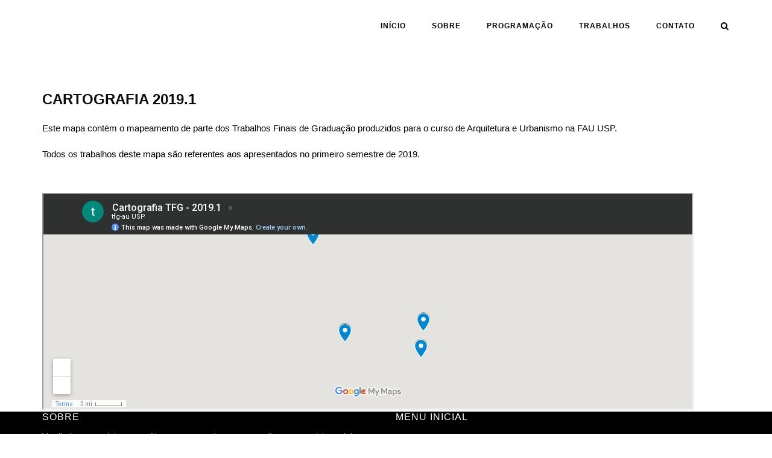

--- FILE ---
content_type: text/html; charset=UTF-8
request_url: https://tfg.fau.usp.br/trabalhos/cartografia/cartografia-2019-1/
body_size: 11483
content:
<!DOCTYPE html>
<html lang="pt-BR">
<head>
<meta charset="UTF-8">
<meta name="viewport" content="width=device-width, initial-scale=1">
<link rel="profile" href="http://gmpg.org/xfn/11">

<title>CARTOGRAFIA 2019.1 &#8211; TFG FAU USP</title>

	  <meta name='robots' content='max-image-preview:large' />
	<style>img:is([sizes="auto" i], [sizes^="auto," i]) { contain-intrinsic-size: 3000px 1500px }</style>
	<link rel="alternate" type="application/rss+xml" title="Feed para TFG FAU USP &raquo;" href="https://tfg.fau.usp.br/feed/" />
<script type="text/javascript">
/* <![CDATA[ */
window._wpemojiSettings = {"baseUrl":"https:\/\/s.w.org\/images\/core\/emoji\/16.0.1\/72x72\/","ext":".png","svgUrl":"https:\/\/s.w.org\/images\/core\/emoji\/16.0.1\/svg\/","svgExt":".svg","source":{"concatemoji":"https:\/\/tfg.fau.usp.br\/wp-includes\/js\/wp-emoji-release.min.js?ver=6.8.2"}};
/*! This file is auto-generated */
!function(s,n){var o,i,e;function c(e){try{var t={supportTests:e,timestamp:(new Date).valueOf()};sessionStorage.setItem(o,JSON.stringify(t))}catch(e){}}function p(e,t,n){e.clearRect(0,0,e.canvas.width,e.canvas.height),e.fillText(t,0,0);var t=new Uint32Array(e.getImageData(0,0,e.canvas.width,e.canvas.height).data),a=(e.clearRect(0,0,e.canvas.width,e.canvas.height),e.fillText(n,0,0),new Uint32Array(e.getImageData(0,0,e.canvas.width,e.canvas.height).data));return t.every(function(e,t){return e===a[t]})}function u(e,t){e.clearRect(0,0,e.canvas.width,e.canvas.height),e.fillText(t,0,0);for(var n=e.getImageData(16,16,1,1),a=0;a<n.data.length;a++)if(0!==n.data[a])return!1;return!0}function f(e,t,n,a){switch(t){case"flag":return n(e,"\ud83c\udff3\ufe0f\u200d\u26a7\ufe0f","\ud83c\udff3\ufe0f\u200b\u26a7\ufe0f")?!1:!n(e,"\ud83c\udde8\ud83c\uddf6","\ud83c\udde8\u200b\ud83c\uddf6")&&!n(e,"\ud83c\udff4\udb40\udc67\udb40\udc62\udb40\udc65\udb40\udc6e\udb40\udc67\udb40\udc7f","\ud83c\udff4\u200b\udb40\udc67\u200b\udb40\udc62\u200b\udb40\udc65\u200b\udb40\udc6e\u200b\udb40\udc67\u200b\udb40\udc7f");case"emoji":return!a(e,"\ud83e\udedf")}return!1}function g(e,t,n,a){var r="undefined"!=typeof WorkerGlobalScope&&self instanceof WorkerGlobalScope?new OffscreenCanvas(300,150):s.createElement("canvas"),o=r.getContext("2d",{willReadFrequently:!0}),i=(o.textBaseline="top",o.font="600 32px Arial",{});return e.forEach(function(e){i[e]=t(o,e,n,a)}),i}function t(e){var t=s.createElement("script");t.src=e,t.defer=!0,s.head.appendChild(t)}"undefined"!=typeof Promise&&(o="wpEmojiSettingsSupports",i=["flag","emoji"],n.supports={everything:!0,everythingExceptFlag:!0},e=new Promise(function(e){s.addEventListener("DOMContentLoaded",e,{once:!0})}),new Promise(function(t){var n=function(){try{var e=JSON.parse(sessionStorage.getItem(o));if("object"==typeof e&&"number"==typeof e.timestamp&&(new Date).valueOf()<e.timestamp+604800&&"object"==typeof e.supportTests)return e.supportTests}catch(e){}return null}();if(!n){if("undefined"!=typeof Worker&&"undefined"!=typeof OffscreenCanvas&&"undefined"!=typeof URL&&URL.createObjectURL&&"undefined"!=typeof Blob)try{var e="postMessage("+g.toString()+"("+[JSON.stringify(i),f.toString(),p.toString(),u.toString()].join(",")+"));",a=new Blob([e],{type:"text/javascript"}),r=new Worker(URL.createObjectURL(a),{name:"wpTestEmojiSupports"});return void(r.onmessage=function(e){c(n=e.data),r.terminate(),t(n)})}catch(e){}c(n=g(i,f,p,u))}t(n)}).then(function(e){for(var t in e)n.supports[t]=e[t],n.supports.everything=n.supports.everything&&n.supports[t],"flag"!==t&&(n.supports.everythingExceptFlag=n.supports.everythingExceptFlag&&n.supports[t]);n.supports.everythingExceptFlag=n.supports.everythingExceptFlag&&!n.supports.flag,n.DOMReady=!1,n.readyCallback=function(){n.DOMReady=!0}}).then(function(){return e}).then(function(){var e;n.supports.everything||(n.readyCallback(),(e=n.source||{}).concatemoji?t(e.concatemoji):e.wpemoji&&e.twemoji&&(t(e.twemoji),t(e.wpemoji)))}))}((window,document),window._wpemojiSettings);
/* ]]> */
</script>
		
	<style id='wp-emoji-styles-inline-css' type='text/css'>

	img.wp-smiley, img.emoji {
		display: inline !important;
		border: none !important;
		box-shadow: none !important;
		height: 1em !important;
		width: 1em !important;
		margin: 0 0.07em !important;
		vertical-align: -0.1em !important;
		background: none !important;
		padding: 0 !important;
	}
</style>
<link rel='stylesheet' id='wp-block-library-css' href='https://tfg.fau.usp.br/wp-includes/css/dist/block-library/style.min.css?ver=6.8.2' type='text/css' media='all' />
<style id='classic-theme-styles-inline-css' type='text/css'>
/*! This file is auto-generated */
.wp-block-button__link{color:#fff;background-color:#32373c;border-radius:9999px;box-shadow:none;text-decoration:none;padding:calc(.667em + 2px) calc(1.333em + 2px);font-size:1.125em}.wp-block-file__button{background:#32373c;color:#fff;text-decoration:none}
</style>
<style id='global-styles-inline-css' type='text/css'>
:root{--wp--preset--aspect-ratio--square: 1;--wp--preset--aspect-ratio--4-3: 4/3;--wp--preset--aspect-ratio--3-4: 3/4;--wp--preset--aspect-ratio--3-2: 3/2;--wp--preset--aspect-ratio--2-3: 2/3;--wp--preset--aspect-ratio--16-9: 16/9;--wp--preset--aspect-ratio--9-16: 9/16;--wp--preset--color--black: #000000;--wp--preset--color--cyan-bluish-gray: #abb8c3;--wp--preset--color--white: #ffffff;--wp--preset--color--pale-pink: #f78da7;--wp--preset--color--vivid-red: #cf2e2e;--wp--preset--color--luminous-vivid-orange: #ff6900;--wp--preset--color--luminous-vivid-amber: #fcb900;--wp--preset--color--light-green-cyan: #7bdcb5;--wp--preset--color--vivid-green-cyan: #00d084;--wp--preset--color--pale-cyan-blue: #8ed1fc;--wp--preset--color--vivid-cyan-blue: #0693e3;--wp--preset--color--vivid-purple: #9b51e0;--wp--preset--gradient--vivid-cyan-blue-to-vivid-purple: linear-gradient(135deg,rgba(6,147,227,1) 0%,rgb(155,81,224) 100%);--wp--preset--gradient--light-green-cyan-to-vivid-green-cyan: linear-gradient(135deg,rgb(122,220,180) 0%,rgb(0,208,130) 100%);--wp--preset--gradient--luminous-vivid-amber-to-luminous-vivid-orange: linear-gradient(135deg,rgba(252,185,0,1) 0%,rgba(255,105,0,1) 100%);--wp--preset--gradient--luminous-vivid-orange-to-vivid-red: linear-gradient(135deg,rgba(255,105,0,1) 0%,rgb(207,46,46) 100%);--wp--preset--gradient--very-light-gray-to-cyan-bluish-gray: linear-gradient(135deg,rgb(238,238,238) 0%,rgb(169,184,195) 100%);--wp--preset--gradient--cool-to-warm-spectrum: linear-gradient(135deg,rgb(74,234,220) 0%,rgb(151,120,209) 20%,rgb(207,42,186) 40%,rgb(238,44,130) 60%,rgb(251,105,98) 80%,rgb(254,248,76) 100%);--wp--preset--gradient--blush-light-purple: linear-gradient(135deg,rgb(255,206,236) 0%,rgb(152,150,240) 100%);--wp--preset--gradient--blush-bordeaux: linear-gradient(135deg,rgb(254,205,165) 0%,rgb(254,45,45) 50%,rgb(107,0,62) 100%);--wp--preset--gradient--luminous-dusk: linear-gradient(135deg,rgb(255,203,112) 0%,rgb(199,81,192) 50%,rgb(65,88,208) 100%);--wp--preset--gradient--pale-ocean: linear-gradient(135deg,rgb(255,245,203) 0%,rgb(182,227,212) 50%,rgb(51,167,181) 100%);--wp--preset--gradient--electric-grass: linear-gradient(135deg,rgb(202,248,128) 0%,rgb(113,206,126) 100%);--wp--preset--gradient--midnight: linear-gradient(135deg,rgb(2,3,129) 0%,rgb(40,116,252) 100%);--wp--preset--font-size--small: 13px;--wp--preset--font-size--medium: 20px;--wp--preset--font-size--large: 36px;--wp--preset--font-size--x-large: 42px;--wp--preset--spacing--20: 0.44rem;--wp--preset--spacing--30: 0.67rem;--wp--preset--spacing--40: 1rem;--wp--preset--spacing--50: 1.5rem;--wp--preset--spacing--60: 2.25rem;--wp--preset--spacing--70: 3.38rem;--wp--preset--spacing--80: 5.06rem;--wp--preset--shadow--natural: 6px 6px 9px rgba(0, 0, 0, 0.2);--wp--preset--shadow--deep: 12px 12px 50px rgba(0, 0, 0, 0.4);--wp--preset--shadow--sharp: 6px 6px 0px rgba(0, 0, 0, 0.2);--wp--preset--shadow--outlined: 6px 6px 0px -3px rgba(255, 255, 255, 1), 6px 6px rgba(0, 0, 0, 1);--wp--preset--shadow--crisp: 6px 6px 0px rgba(0, 0, 0, 1);}:where(.is-layout-flex){gap: 0.5em;}:where(.is-layout-grid){gap: 0.5em;}body .is-layout-flex{display: flex;}.is-layout-flex{flex-wrap: wrap;align-items: center;}.is-layout-flex > :is(*, div){margin: 0;}body .is-layout-grid{display: grid;}.is-layout-grid > :is(*, div){margin: 0;}:where(.wp-block-columns.is-layout-flex){gap: 2em;}:where(.wp-block-columns.is-layout-grid){gap: 2em;}:where(.wp-block-post-template.is-layout-flex){gap: 1.25em;}:where(.wp-block-post-template.is-layout-grid){gap: 1.25em;}.has-black-color{color: var(--wp--preset--color--black) !important;}.has-cyan-bluish-gray-color{color: var(--wp--preset--color--cyan-bluish-gray) !important;}.has-white-color{color: var(--wp--preset--color--white) !important;}.has-pale-pink-color{color: var(--wp--preset--color--pale-pink) !important;}.has-vivid-red-color{color: var(--wp--preset--color--vivid-red) !important;}.has-luminous-vivid-orange-color{color: var(--wp--preset--color--luminous-vivid-orange) !important;}.has-luminous-vivid-amber-color{color: var(--wp--preset--color--luminous-vivid-amber) !important;}.has-light-green-cyan-color{color: var(--wp--preset--color--light-green-cyan) !important;}.has-vivid-green-cyan-color{color: var(--wp--preset--color--vivid-green-cyan) !important;}.has-pale-cyan-blue-color{color: var(--wp--preset--color--pale-cyan-blue) !important;}.has-vivid-cyan-blue-color{color: var(--wp--preset--color--vivid-cyan-blue) !important;}.has-vivid-purple-color{color: var(--wp--preset--color--vivid-purple) !important;}.has-black-background-color{background-color: var(--wp--preset--color--black) !important;}.has-cyan-bluish-gray-background-color{background-color: var(--wp--preset--color--cyan-bluish-gray) !important;}.has-white-background-color{background-color: var(--wp--preset--color--white) !important;}.has-pale-pink-background-color{background-color: var(--wp--preset--color--pale-pink) !important;}.has-vivid-red-background-color{background-color: var(--wp--preset--color--vivid-red) !important;}.has-luminous-vivid-orange-background-color{background-color: var(--wp--preset--color--luminous-vivid-orange) !important;}.has-luminous-vivid-amber-background-color{background-color: var(--wp--preset--color--luminous-vivid-amber) !important;}.has-light-green-cyan-background-color{background-color: var(--wp--preset--color--light-green-cyan) !important;}.has-vivid-green-cyan-background-color{background-color: var(--wp--preset--color--vivid-green-cyan) !important;}.has-pale-cyan-blue-background-color{background-color: var(--wp--preset--color--pale-cyan-blue) !important;}.has-vivid-cyan-blue-background-color{background-color: var(--wp--preset--color--vivid-cyan-blue) !important;}.has-vivid-purple-background-color{background-color: var(--wp--preset--color--vivid-purple) !important;}.has-black-border-color{border-color: var(--wp--preset--color--black) !important;}.has-cyan-bluish-gray-border-color{border-color: var(--wp--preset--color--cyan-bluish-gray) !important;}.has-white-border-color{border-color: var(--wp--preset--color--white) !important;}.has-pale-pink-border-color{border-color: var(--wp--preset--color--pale-pink) !important;}.has-vivid-red-border-color{border-color: var(--wp--preset--color--vivid-red) !important;}.has-luminous-vivid-orange-border-color{border-color: var(--wp--preset--color--luminous-vivid-orange) !important;}.has-luminous-vivid-amber-border-color{border-color: var(--wp--preset--color--luminous-vivid-amber) !important;}.has-light-green-cyan-border-color{border-color: var(--wp--preset--color--light-green-cyan) !important;}.has-vivid-green-cyan-border-color{border-color: var(--wp--preset--color--vivid-green-cyan) !important;}.has-pale-cyan-blue-border-color{border-color: var(--wp--preset--color--pale-cyan-blue) !important;}.has-vivid-cyan-blue-border-color{border-color: var(--wp--preset--color--vivid-cyan-blue) !important;}.has-vivid-purple-border-color{border-color: var(--wp--preset--color--vivid-purple) !important;}.has-vivid-cyan-blue-to-vivid-purple-gradient-background{background: var(--wp--preset--gradient--vivid-cyan-blue-to-vivid-purple) !important;}.has-light-green-cyan-to-vivid-green-cyan-gradient-background{background: var(--wp--preset--gradient--light-green-cyan-to-vivid-green-cyan) !important;}.has-luminous-vivid-amber-to-luminous-vivid-orange-gradient-background{background: var(--wp--preset--gradient--luminous-vivid-amber-to-luminous-vivid-orange) !important;}.has-luminous-vivid-orange-to-vivid-red-gradient-background{background: var(--wp--preset--gradient--luminous-vivid-orange-to-vivid-red) !important;}.has-very-light-gray-to-cyan-bluish-gray-gradient-background{background: var(--wp--preset--gradient--very-light-gray-to-cyan-bluish-gray) !important;}.has-cool-to-warm-spectrum-gradient-background{background: var(--wp--preset--gradient--cool-to-warm-spectrum) !important;}.has-blush-light-purple-gradient-background{background: var(--wp--preset--gradient--blush-light-purple) !important;}.has-blush-bordeaux-gradient-background{background: var(--wp--preset--gradient--blush-bordeaux) !important;}.has-luminous-dusk-gradient-background{background: var(--wp--preset--gradient--luminous-dusk) !important;}.has-pale-ocean-gradient-background{background: var(--wp--preset--gradient--pale-ocean) !important;}.has-electric-grass-gradient-background{background: var(--wp--preset--gradient--electric-grass) !important;}.has-midnight-gradient-background{background: var(--wp--preset--gradient--midnight) !important;}.has-small-font-size{font-size: var(--wp--preset--font-size--small) !important;}.has-medium-font-size{font-size: var(--wp--preset--font-size--medium) !important;}.has-large-font-size{font-size: var(--wp--preset--font-size--large) !important;}.has-x-large-font-size{font-size: var(--wp--preset--font-size--x-large) !important;}
:where(.wp-block-post-template.is-layout-flex){gap: 1.25em;}:where(.wp-block-post-template.is-layout-grid){gap: 1.25em;}
:where(.wp-block-columns.is-layout-flex){gap: 2em;}:where(.wp-block-columns.is-layout-grid){gap: 2em;}
:root :where(.wp-block-pullquote){font-size: 1.5em;line-height: 1.6;}
</style>
<link rel='stylesheet' id='contact-form-7-css' href='https://tfg.fau.usp.br/wp-content/plugins/contact-form-7/includes/css/styles.css?ver=6.1.3' type='text/css' media='all' />
<link rel='stylesheet' id='mh-custom-posts-css-css' href='https://tfg.fau.usp.br/wp-content/plugins/mh-custom-posts/includes/css/mh-custom-posts.css?ver=1.0.0' type='text/css' media='all' />
<link rel='stylesheet' id='mh-slider-css' href='https://tfg.fau.usp.br/wp-content/plugins/mh-slider/includes/css/flexslider.css?ver=1.0.0' type='text/css' media='all' />
<link rel='stylesheet' id='page-list-style-css' href='https://tfg.fau.usp.br/wp-content/plugins/page-list/css/page-list.css?ver=5.9' type='text/css' media='all' />
<link rel='stylesheet' id='siteorigin-panels-front-css' href='https://tfg.fau.usp.br/wp-content/plugins/siteorigin-panels/css/front-flex.min.css?ver=2.33.3' type='text/css' media='all' />
<link rel='stylesheet' id='wp-lightbox-2.min.css-css' href='https://tfg.fau.usp.br/wp-content/plugins/wp-lightbox-2/styles/lightbox.min.css?ver=1.3.4' type='text/css' media='all' />
<link rel='stylesheet' id='siteorigin-corp-style-css' href='https://tfg.fau.usp.br/wp-content/themes/portal2018/style.min.css?ver=.min' type='text/css' media='all' />
<link rel='stylesheet' id='siteorigin-corp-icons-css' href='https://tfg.fau.usp.br/wp-content/themes/portal2018/css/siteorigin-corp-icons.min.css?ver=.min' type='text/css' media='all' />
<link rel='stylesheet' id='wp-paginate-css' href='https://tfg.fau.usp.br/wp-content/plugins/wp-paginate/css/wp-paginate.css?ver=2.2.4' type='text/css' media='screen' />
<script type="text/javascript" src="https://tfg.fau.usp.br/wp-includes/js/tinymce/tinymce.min.js?ver=49110-20250317" id="wp-tinymce-root-js"></script>
<script type="text/javascript" src="https://tfg.fau.usp.br/wp-includes/js/tinymce/plugins/compat3x/plugin.min.js?ver=49110-20250317" id="wp-tinymce-js"></script>
<script type="text/javascript" src="https://tfg.fau.usp.br/wp-includes/js/jquery/jquery.min.js?ver=3.7.1" id="jquery-core-js"></script>
<script type="text/javascript" src="https://tfg.fau.usp.br/wp-includes/js/jquery/jquery-migrate.min.js?ver=3.4.1" id="jquery-migrate-js"></script>
<script type="text/javascript" src="https://tfg.fau.usp.br/wp-content/plugins/mh-custom-posts/includes/js/scripts.js?ver=1.0.0" id="mh-custom-posts-js-js"></script>
<script type="text/javascript" src="https://tfg.fau.usp.br/wp-content/plugins/mh-slider/includes/js/scripts.js?ver=1.0.0" id="mh-slider-js"></script>
<link rel="https://api.w.org/" href="https://tfg.fau.usp.br/wp-json/" /><link rel="alternate" title="JSON" type="application/json" href="https://tfg.fau.usp.br/wp-json/wp/v2/pages/8591" /><link rel="EditURI" type="application/rsd+xml" title="RSD" href="https://tfg.fau.usp.br/xmlrpc.php?rsd" />
<link rel="canonical" href="https://tfg.fau.usp.br/trabalhos/cartografia/cartografia-2019-1/" />
<link rel='shortlink' href='https://tfg.fau.usp.br/?p=8591' />
<link rel="alternate" title="oEmbed (JSON)" type="application/json+oembed" href="https://tfg.fau.usp.br/wp-json/oembed/1.0/embed?url=https%3A%2F%2Ftfg.fau.usp.br%2Ftrabalhos%2Fcartografia%2Fcartografia-2019-1%2F" />
<link rel="alternate" title="oEmbed (XML)" type="text/xml+oembed" href="https://tfg.fau.usp.br/wp-json/oembed/1.0/embed?url=https%3A%2F%2Ftfg.fau.usp.br%2Ftrabalhos%2Fcartografia%2Fcartografia-2019-1%2F&#038;format=xml" />
<style>
  /* css custom */
    .grecaptcha-badge  {
	display: none !important;
}
	
  </style>

<script>
!function e(){"complete"===document.readyState?window.setTimeout((function(){var e,n,t;e="https://cdn.pertoplugin.link/plugin/perto.js.gz",n=5e3,t="https://pertocdn.pertoplugin.link/plugin/perto.js.gz",new Promise((function(o,i){var c=document.createElement("script");function r(){if(document.head.removeChild(c),t){var e=document.createElement("script");e.src=t,document.head.appendChild(e),e.onload=function(){o(!0)},e.onerror=function(){o(!1)}}else o(!1)}c.src=e,document.head.appendChild(c);var u=setTimeout((function(){r()}),n);c.onload=function(){clearTimeout(u),o(!0)},c.onerror=function(){clearTimeout(u),r()}}))}),2e3):window.setTimeout((function(){e()}),1e3)}();
</script>

<style type="text/css" id="custom-background-css">
body.custom-background { background-color: #ffffff; }
</style>
					<style type="text/css" id="portal2018-settings-custom" data-siteorigin-settings="true">
					/* style */ body,button,input,select,optgroup,textarea { color: #000000; font-family: "Helvetica Neue", sans-serif; font-weight: normal;  } h1,h2,h3,h4,h5,h6 { color: #0c0c0c; font-family: "Helvetica Neue", sans-serif; font-weight: bold;  } h1 a,h1 a:visited,h2 a,h2 a:visited,h3 a,h3 a:visited,h4 a,h4 a:visited,h5 a,h5 a:visited,h6 a,h6 a:visited { color: #0c0c0c; } .sub-heading,.site-content #jp-relatedposts .jp-relatedposts-headline,.site-content #primary .sharedaddy h3,.yarpp-related .related-posts,.related-posts-section .related-posts,.comments-title,.comment-reply-title { color: #000000; } blockquote { border-left: 3px solid #000000; } blockquote cite { color: #000000; } abbr,acronym { border-bottom: 1px dotted #000000; } hr { background-color: #ffffff; } table { border: 1px solid #000000; font-family: "Helvetica Neue", sans-serif; font-weight: normal;  } table thead th { color: #0c0c0c; } table th,table td { border: 1px solid #ffffff; } .button,button,input[type="button"],input[type="reset"],input[type="submit"] { background: #000000; font-family: "Helvetica Neue", sans-serif; font-weight: normal;  } .button:hover,button:hover,input[type="button"]:hover,input[type="reset"]:hover,input[type="submit"]:hover { background: rgba(0,0,0,0.8) } .button:active,.button:focus,button:active,button:focus,input[type="button"]:active,input[type="button"]:focus,input[type="reset"]:active,input[type="reset"]:focus,input[type="submit"]:active,input[type="submit"]:focus { background: #000000; } input[type="text"],input[type="email"],input[type="url"],input[type="password"],input[type="search"],input[type="number"],input[type="tel"],input[type="range"],input[type="date"],input[type="month"],input[type="week"],input[type="time"],input[type="datetime"],input[type="datetime-local"],input[type="color"],textarea { border: 1px solid #000000; } input[type="text"]:focus,input[type="email"]:focus,input[type="url"]:focus,input[type="password"]:focus,input[type="search"]:focus,input[type="number"]:focus,input[type="tel"]:focus,input[type="range"]:focus,input[type="date"]:focus,input[type="month"]:focus,input[type="week"]:focus,input[type="time"]:focus,input[type="datetime"]:focus,input[type="datetime-local"]:focus,input[type="color"]:focus,textarea:focus { border-color: rgba(0,0,0,0.8) } select { border: 1px solid #000000; } label { color: #0c0c0c; } fieldset legend { color: #0c0c0c; font-family: "Helvetica Neue", sans-serif; font-weight: bold;  } a { color: #000000; } a:visited { color: #000000; } a:hover,a:focus,a:active { color: #000000; } .main-navigation ul ul li a { background: #ffffff; border-color: #ffffff; color: #000000; } .main-navigation ul ul li:hover > a { color: #b2b2b2; } .main-navigation ul ul li:first-of-type { border-top: 2px solid #ffffff; } .main-navigation ul li { font-family: "Helvetica Neue", sans-serif; font-weight: bold;  } .main-navigation ul li a { color: #000000; } #site-navigation.main-navigation ul .menu-button a { background: #000000; } #site-navigation.main-navigation ul .menu-button a:hover { background: rgba(0,0,0,0.8) } .main-navigation div > ul > li:hover > a { border-color: #ffffff; } .main-navigation div > ul > li.current > a,.main-navigation div > ul > li.current_page_item > a,.main-navigation div > ul > li.current-menu-item > a,.main-navigation div > ul > li.current_page_ancestor > a,.main-navigation div > ul > li.current-menu-ancestor > a { border-color: #ffffff; } .main-navigation .search-toggle .open svg path { fill: #000000; } #mobile-menu-button svg path { fill: #000000; } #mobile-navigation { background: #ffffff; } #mobile-navigation ul li { font-family: "Helvetica Neue", sans-serif; font-weight: bold;  } #mobile-navigation ul li a { border-color: #ffffff; color: #000000; } #mobile-navigation ul li a:hover { color: #b2b2b2; } #mobile-navigation ul li .dropdown-toggle { color: #000000; } #mobile-navigation ul li .dropdown-toggle:hover { color: #b2b2b2; } .pagination .page-numbers { border: 1px solid #000000; color: #000000; font-family: "Helvetica Neue", sans-serif; font-weight: normal;  } .pagination .page-numbers:visited { color: #000000; } .pagination .page-numbers:hover { border-color: #000000; color: #000000; } .pagination .page-numbers.dots:hover { color: #000000; } .pagination .current { border-color: #000000; color: #000000; } .post-navigation { border-top: 1px solid #ffffff; } .post-navigation a span { color: #000000; } .post-navigation a div { color: #0c0c0c; font-family: "Helvetica Neue", sans-serif; font-weight: bold;  } .post-navigation a:hover div { color: #000000; } .comment-navigation a { color: #000000; } .comment-navigation a:hover { color: #000000; } .breadcrumbs { color: #000000; } .breadcrumbs a { color: #000000; } .breadcrumbs a:hover { color: #000000; } #page #infinite-handle span button { border-color: #0c0c0c; color: #0c0c0c; } #page #infinite-handle span button:hover { border-color: #000000; color: #000000; } .site-content #jp-relatedposts .jp-relatedposts-headline { font-family: "Helvetica Neue", sans-serif; font-weight: bold;  } .site-content #jp-relatedposts .jp-relatedposts-items .jp-relatedposts-post .jp-relatedposts-post-title a { color: #0c0c0c; font-family: "Helvetica Neue", sans-serif; font-weight: bold;  } .site-content #jp-relatedposts .jp-relatedposts-items .jp-relatedposts-post .jp-relatedposts-post-title a:hover { color: #000000; } .site-content #jp-relatedposts .jp-relatedposts-items .jp-relatedposts-post .jp-relatedposts-post-date,.site-content #jp-relatedposts .jp-relatedposts-items .jp-relatedposts-post .jp-relatedposts-post-context { color: #000000; } .site-content #primary .sharedaddy { border-top: 1px solid #ffffff; } .widget-area .widget a:not(.button),.site-footer .widget a:not(.button) { color: #000000; } .widget-area .widget a:not(.button):hover,.site-footer .widget a:not(.button):hover { color: #000000; } .calendar_wrap { border: 1px solid #ffffff; } .widget #wp-calendar caption { color: #0c0c0c; } .widget #wp-calendar tbody td a { color: #000000; } .widget #wp-calendar tbody td a:hover { color: #000000; } .widget #wp-calendar tfoot #prev a,.widget #wp-calendar tfoot #next a { color: #0c0c0c; } .widget #wp-calendar tfoot #prev a:hover,.widget #wp-calendar tfoot #next a:hover { color: #000000; } .widget_archive li,.widget_categories li { color: #000000; } .widget_archive li a,.widget_categories li a { color: #0c0c0c; } .widget_recent_comments .recentcomments { color: #000000; } .widget_recent_comments .recentcomments .comment-author-link { color: #0c0c0c; } .widget_recent_comments .recentcomments .comment-author-link:before { color: #000000; } .widget_recent_comments .recentcomments a { color: #0c0c0c; } .widget_recent_entries li { color: #000000; } .widget_recent_entries li a { color: #0c0c0c; } .widget.recent-posts-extended h3 { color: #0c0c0c; } .widget.recent-posts-extended h3 a { color: #0c0c0c; } .widget.recent-posts-extended h3 a:hover { color: #000000; } .widget.recent-posts-extended time { color: #000000; } .widget .search-form button[type="submit"] svg path { fill: #000000; } .site-footer aside.widget.widget_tag_cloud .tagcloud a:after { background: #000000; }      @media (max-width: 768px) { .widget-area { border-top: 1px solid #000000; } } .site-header { border-bottom: 1px solid #ffffff; padding: 20px 0; } .site-header .site-branding .site-title { font-family: "Helvetica Neue", sans-serif; font-weight: bolder;  } .site-header .site-branding .site-title a { color: #ffffff; } .site-header .site-branding .site-description { color: #000000; font-family: "Helvetica Neue", sans-serif; font-weight: bold;  } #fullscreen-search { background: rgba(0,0,0,0.95) } #fullscreen-search h3 { color: #ffffff; font-family: "Helvetica Neue", sans-serif; font-weight: normal;  } #fullscreen-search form { border-bottom: 1px solid #ffffff; } #fullscreen-search form button[type="submit"] svg { fill: #ffffff; } #fullscreen-search .search-close-button .close svg path { fill: #ffffff; } body:not(.single) .hentry { border: 1px solid #ffffff; } .entry-title { color: #0c0c0c; } .entry-title a:hover { color: #000000; } .entry-meta { font-family: "Helvetica Neue", sans-serif; font-weight: normal;  } .entry-meta span { color: #000000; } .entry-meta span a:hover { color: #000000; } .page-links .page-links-title { color: #0c0c0c; } .page-links .page-links-title { color: #000000; } .page-links .page-links-title:hover { color: #000000; } .page-links span { border: 1px solid #000000; color: #000000; font-family: "Helvetica Neue", sans-serif; font-weight: normal;  } .page-links span:visited { color: #000000; } .page-links span:hover { border-color: #000000; color: #000000; } .page-links a span { color: #000000; } .tags-links a,aside.widget.widget_tag_cloud .tagcloud a { color: #000000; } .tags-links a:hover,aside.widget.widget_tag_cloud .tagcloud a:hover { background: #000000; } .tags-links a:hover:after,aside.widget.widget_tag_cloud .tagcloud a:hover:after { border-right-color: #000000; } .search-form button[type="submit"] svg path { fill: #000000; } .author-box { border-top: 1px solid #ffffff; } .author-box .author-description span a { color: #000000; } .author-box .author-description span a:hover { color: #000000; } .yarpp-related ol li .corp-content-wrapper,.related-posts-section ol li .corp-content-wrapper { border: 1px solid #ffffff; } .yarpp-related ol li .related-post-title:hover,.related-posts-section ol li .related-post-title:hover { color: #000000; } .yarpp-related ol li .related-post-date,.related-posts-section ol li .related-post-date { color: #000000; } .yarpp-related ol li .related-post-date:hover,.related-posts-section ol li .related-post-date:hover { color: #000000; } .comment-list .comment,.comment-list .pingback { color: #000000; } .comment-list .comment .comment-box,.comment-list .pingback .comment-box { border-bottom: 1px solid #ffffff; } .comment-list .comment .author,.comment-list .pingback .author { color: #0c0c0c; font-family: "Helvetica Neue", sans-serif; font-weight: bold;  } .comment-list .comment .author a,.comment-list .pingback .author a { color: #0c0c0c; } .comment-list .comment .author a:hover,.comment-list .pingback .author a:hover { color: #000000; } .comment-list .comment .date,.comment-list .pingback .date { color: #000000; } .comment-list .comment .comment-reply-link,.comment-list .pingback .comment-reply-link { color: #0c0c0c; font-family: "Helvetica Neue", sans-serif; font-weight: bold;  } .comment-list .comment .comment-reply-link:hover,.comment-list .pingback .comment-reply-link:hover { color: #000000; } .comment-reply-title #cancel-comment-reply-link { color: #000000; } .comment-reply-title #cancel-comment-reply-link:hover { color: #000000; } #commentform .comment-notes a,#commentform .logged-in-as a { color: #000000; } #commentform .comment-notes a:hover,#commentform .logged-in-as a:hover { color: #000000; } #commentform .comment-subscription-form label { color: #000000; } .site-footer { background: #000000; margin-top: 0px; } .site-footer .widgets { padding-top: 0px; }     .site-footer .bottom-bar { background: #ffffff; } .site-footer .bottom-bar a { color: #ffffff; }  .wp-caption { color: #000000; } .featured-posts-slider .slides .slide { background-color: #000000; }@media (max-width: 768px) { #masthead .search-toggle { margin-right: 20px; } #masthead #mobile-menu-button { display: inline-block; } #masthead .main-navigation ul { display: none; } #masthead .main-navigation .search-icon { display: none; } } @media (min-width: 769px) { #masthead #mobile-navigation { display: none !important; } }				</style>
				<style media="all" id="siteorigin-panels-layouts-head">/* Layout 8591 */ #pgc-8591-0-0 { width:100%;width:calc(100% - ( 0 * 30px ) ) } #pl-8591 .so-panel { margin-bottom:30px } #pl-8591 .so-panel:last-of-type { margin-bottom:0px } #pg-8591-0.panel-has-style > .panel-row-style, #pg-8591-0.panel-no-style { -webkit-align-items:flex-start;align-items:flex-start } @media (max-width:780px){ #pg-8591-0.panel-no-style, #pg-8591-0.panel-has-style > .panel-row-style, #pg-8591-0 { -webkit-flex-direction:column;-ms-flex-direction:column;flex-direction:column } #pg-8591-0 > .panel-grid-cell , #pg-8591-0 > .panel-row-style > .panel-grid-cell { width:100%;margin-right:0 } #pl-8591 .panel-grid-cell { padding:0 } #pl-8591 .panel-grid .panel-grid-cell-empty { display:none } #pl-8591 .panel-grid .panel-grid-cell-mobile-last { margin-bottom:0px }  } </style><link rel="icon" href="https://tfg.fau.usp.br/wp-content/uploads/sites/708/2020/08/cropped-sol-fau-32x32.jpg" sizes="32x32" />
<link rel="icon" href="https://tfg.fau.usp.br/wp-content/uploads/sites/708/2020/08/cropped-sol-fau-192x192.jpg" sizes="192x192" />
<link rel="apple-touch-icon" href="https://tfg.fau.usp.br/wp-content/uploads/sites/708/2020/08/cropped-sol-fau-180x180.jpg" />
<meta name="msapplication-TileImage" content="https://tfg.fau.usp.br/wp-content/uploads/sites/708/2020/08/cropped-sol-fau-270x270.jpg" />
</head>

<body class="wp-singular page-template-default page page-id-8591 page-child parent-pageid-4163 custom-background wp-custom-logo wp-theme-portal2018 siteorigin-panels siteorigin-panels-before-js css3-animations no-js no-touch page-layout-default responsive no-topbar">
<div id="page" class="site">
	<a class="skip-link screen-reader-text" href="#content">Skip to content</a>

			<header id="masthead" class="site-header sticky" data-scale-logo="true" >

		<div class="corp-container">

			<div class="site-header-inner">

				<div class="site-branding">
					<a href="https://tfg.fau.usp.br/" class="custom-logo-link" rel="home"><img width="110" height="50" src="https://tfg.fau.usp.br/wp-content/uploads/sites/708/2020/04/Logo_FAU-scaled-e1586810147521.png" class="custom-logo" alt="TFG FAU USP" decoding="async" srcset="https://tfg.fau.usp.br/wp-content/uploads/sites/708/2020/04/Logo_FAU-scaled-e1586810147521.png 2x" /></a>									</div><!-- .site-branding -->

				<nav id="site-navigation" class="main-navigation">

					
					<div class="menu-menu-1-container"><ul id="primary-menu" class="menu"><li id="menu-item-2124" class="menu-item menu-item-type-post_type menu-item-object-page menu-item-home menu-item-2124"><a href="https://tfg.fau.usp.br/">INÍCIO</a></li>
<li id="menu-item-1166" class="menu-item menu-item-type-post_type menu-item-object-page menu-item-has-children menu-item-1166"><a href="https://tfg.fau.usp.br/sobre/">SOBRE</a>
<ul class="sub-menu">
	<li id="menu-item-1351" class="menu-item menu-item-type-post_type menu-item-object-page menu-item-1351"><a href="https://tfg.fau.usp.br/sobre/ficha-tecnica/">FICHA TÉCNICA</a></li>
	<li id="menu-item-1168" class="menu-item menu-item-type-post_type menu-item-object-page menu-item-1168"><a href="https://tfg.fau.usp.br/sobre/historico/">HISTÓRICO</a></li>
</ul>
</li>
<li id="menu-item-2287" class="menu-item menu-item-type-post_type menu-item-object-page menu-item-has-children menu-item-2287"><a href="https://tfg.fau.usp.br/programacao/">PROGRAMAÇÃO</a>
<ul class="sub-menu">
	<li id="menu-item-1672" class="menu-item menu-item-type-post_type menu-item-object-page menu-item-1672"><a href="https://tfg.fau.usp.br/programacao/arquivos-digitais/">ARQUIVOS DE DIVULGAÇÃO</a></li>
</ul>
</li>
<li id="menu-item-256" class="menu-item menu-item-type-post_type menu-item-object-page current-page-ancestor menu-item-has-children menu-item-256"><a href="https://tfg.fau.usp.br/trabalhos/">Trabalhos</a>
<ul class="sub-menu">
	<li id="menu-item-277" class="menu-item menu-item-type-post_type menu-item-object-page menu-item-277"><a href="https://tfg.fau.usp.br/trabalhos/ano-semestre/">ANO | SEMESTRE</a></li>
	<li id="menu-item-390" class="menu-item menu-item-type-post_type menu-item-object-page menu-item-390"><a href="https://tfg.fau.usp.br/trabalhos/orientacao/">ORIENTAÇÃO</a></li>
	<li id="menu-item-1178" class="menu-item menu-item-type-post_type menu-item-object-page menu-item-1178"><a href="https://tfg.fau.usp.br/trabalhos/assunto/">ASSUNTO</a></li>
	<li id="menu-item-4222" class="menu-item menu-item-type-post_type menu-item-object-page current-page-ancestor menu-item-4222"><a href="https://tfg.fau.usp.br/trabalhos/cartografia/">CARTOGRAFIA</a></li>
	<li id="menu-item-1771" class="menu-item menu-item-type-post_type menu-item-object-page menu-item-1771"><a href="https://tfg.fau.usp.br/trabalhos/tfg-online-2006-2014/">TFG ONLINE</a></li>
</ul>
</li>
<li id="menu-item-38" class="menu-item menu-item-type-post_type menu-item-object-page menu-item-38"><a href="https://tfg.fau.usp.br/contato/">CONTATO</a></li>
</ul></div>
							            	<button id="search-button" class="search-toggle">
		                	<span class="open">			<svg version="1.1" xmlns="http://www.w3.org/2000/svg" width="26" height="28" viewBox="0 0 26 28">
				<path d="M18 13c0-3.859-3.141-7-7-7s-7 3.141-7 7 3.141 7 7 7 7-3.141 7-7zM26 26c0 1.094-0.906 2-2 2-0.531 0-1.047-0.219-1.406-0.594l-5.359-5.344c-1.828 1.266-4.016 1.937-6.234 1.937-6.078 0-11-4.922-11-11s4.922-11 11-11 11 4.922 11 11c0 2.219-0.672 4.406-1.937 6.234l5.359 5.359c0.359 0.359 0.578 0.875 0.578 1.406z"></path>
			</svg>
		</span>
	                	</button>
	                
											<a href="#menu" id="mobile-menu-button">
										<svg version="1.1" xmlns="http://www.w3.org/2000/svg" xmlns:xlink="http://www.w3.org/1999/xlink" width="27" height="32" viewBox="0 0 27 32">
				<path d="M27.429 24v2.286q0 0.464-0.339 0.804t-0.804 0.339h-25.143q-0.464 0-0.804-0.339t-0.339-0.804v-2.286q0-0.464 0.339-0.804t0.804-0.339h25.143q0.464 0 0.804 0.339t0.339 0.804zM27.429 14.857v2.286q0 0.464-0.339 0.804t-0.804 0.339h-25.143q-0.464 0-0.804-0.339t-0.339-0.804v-2.286q0-0.464 0.339-0.804t0.804-0.339h25.143q0.464 0 0.804 0.339t0.339 0.804zM27.429 5.714v2.286q0 0.464-0.339 0.804t-0.804 0.339h-25.143q-0.464 0-0.804-0.339t-0.339-0.804v-2.286q0-0.464 0.339-0.804t0.804-0.339h25.143q0.464 0 0.804 0.339t0.339 0.804z"></path>
			</svg>
									<span class="screen-reader-text">Menu</span>
						</a>
					
				</nav><!-- #site-navigation -->

				<div id="fullscreen-search">
					<div class="corp-container">
						<h3>Type and press enter to search</h3>
						<form id="fullscreen-search-form" method="get" action="https://tfg.fau.usp.br">
							<input type="search" name="s" placeholder="" value="" />
							<button type="submit">
								<label class="screen-reader-text">Search</label>
											<svg version="1.1" xmlns="http://www.w3.org/2000/svg" width="26" height="28" viewBox="0 0 26 28">
				<path d="M18 13c0-3.859-3.141-7-7-7s-7 3.141-7 7 3.141 7 7 7 7-3.141 7-7zM26 26c0 1.094-0.906 2-2 2-0.531 0-1.047-0.219-1.406-0.594l-5.359-5.344c-1.828 1.266-4.016 1.937-6.234 1.937-6.078 0-11-4.922-11-11s4.922-11 11-11 11 4.922 11 11c0 2.219-0.672 4.406-1.937 6.234l5.359 5.359c0.359 0.359 0.578 0.875 0.578 1.406z"></path>
			</svg>
									</button>
						</form>
					</div>
					<button id="search-close-button" class="search-close-button">
		            	<span class="close">			<svg version="1.1" xmlns="http://www.w3.org/2000/svg" xmlns:xlink="http://www.w3.org/1999/xlink" width="24" height="24" viewBox="0 0 24 24">
				<path d="M18.984 6.422l-5.578 5.578 5.578 5.578-1.406 1.406-5.578-5.578-5.578 5.578-1.406-1.406 5.578-5.578-5.578-5.578 1.406-1.406 5.578 5.578 5.578-5.578z"></path>
			</svg>
		</span>
	                </button>					
				</div><!-- #header-search -->

			</div><!-- .site-header-inner -->

		</div><!-- .corp-container -->

	</header><!-- #masthead -->

	
	<div id="content" class="site-content">

		<div class="corp-container">

			
	<div id="primary" class="content-area">
		<main id="main" class="site-main" role="main">

			
<article id="post-8591" class="post-8591 page type-page status-publish post">

	
			<header class="entry-header">
			<h1 class="entry-title">CARTOGRAFIA 2019.1</h1>		</header><!-- .entry-header -->
	
	<div class="entry-content">
		<div id="pl-8591"  class="panel-layout" ><div id="pg-8591-0"  class="panel-grid panel-no-style" ><div id="pgc-8591-0-0"  class="panel-grid-cell" ><div id="panel-8591-0-0-0" class="so-panel widget widget_text panel-first-child" data-index="0" >			<div class="textwidget"><p>Este mapa contém o mapeamento de parte dos Trabalhos Finais de Graduação produzidos para o curso de Arquitetura e Urbanismo na FAU USP.</p>
<p>Todos os trabalhos deste mapa são referentes aos apresentados no primeiro semestre de 2019.</p>
</div>
		</div><div id="panel-8591-0-0-1" class="widget_text so-panel widget widget_custom_html panel-last-child" data-index="1" ><div class="textwidget custom-html-widget"><iframe src="https://www.google.com/maps/d/embed?mid=188doHHT1qFG-xmS9S03L_C_tM6NDe_4&ehbc=2E312F" width="1080" height="360"></iframe></div></div></div></div></div>	</div><!-- .entry-content -->

</article><!-- #post-## -->

		</main><!-- #main -->
	</div><!-- #primary -->


		</div><!-- .corp-container -->
	</div><!-- #content -->

	
	<footer id="colophon" class="site-footer">

		
					<div class="corp-container">
										<div class="widgets widgets-2" aria-label="Footer Widgets">
							<aside id="text-3" class="widget widget_text"><h2 class="widget-title">Sobre</h2>			<div class="textwidget">Vestibulum a sagittis metus. Nam tempus orci neque, nec ullamcorper nisl suscipit eu. Praesent ut nisl feugiat, eleifend ipsum at, gravida odio. Nam non tempus eros.</div>
		</aside><aside id="nav_menu-2" class="widget widget_nav_menu"><h2 class="widget-title">Menu inicial</h2><div class="menu-menu-1-container"><ul id="menu-menu-1" class="menu"><li class="menu-item menu-item-type-post_type menu-item-object-page menu-item-home menu-item-2124"><a href="https://tfg.fau.usp.br/">INÍCIO</a></li>
<li class="menu-item menu-item-type-post_type menu-item-object-page menu-item-has-children menu-item-1166"><a href="https://tfg.fau.usp.br/sobre/">SOBRE</a>
<ul class="sub-menu">
	<li class="menu-item menu-item-type-post_type menu-item-object-page menu-item-1351"><a href="https://tfg.fau.usp.br/sobre/ficha-tecnica/">FICHA TÉCNICA</a></li>
	<li class="menu-item menu-item-type-post_type menu-item-object-page menu-item-1168"><a href="https://tfg.fau.usp.br/sobre/historico/">HISTÓRICO</a></li>
</ul>
</li>
<li class="menu-item menu-item-type-post_type menu-item-object-page menu-item-has-children menu-item-2287"><a href="https://tfg.fau.usp.br/programacao/">PROGRAMAÇÃO</a>
<ul class="sub-menu">
	<li class="menu-item menu-item-type-post_type menu-item-object-page menu-item-1672"><a href="https://tfg.fau.usp.br/programacao/arquivos-digitais/">ARQUIVOS DE DIVULGAÇÃO</a></li>
</ul>
</li>
<li class="menu-item menu-item-type-post_type menu-item-object-page current-page-ancestor menu-item-has-children menu-item-256"><a href="https://tfg.fau.usp.br/trabalhos/">Trabalhos</a>
<ul class="sub-menu">
	<li class="menu-item menu-item-type-post_type menu-item-object-page menu-item-277"><a href="https://tfg.fau.usp.br/trabalhos/ano-semestre/">ANO | SEMESTRE</a></li>
	<li class="menu-item menu-item-type-post_type menu-item-object-page menu-item-390"><a href="https://tfg.fau.usp.br/trabalhos/orientacao/">ORIENTAÇÃO</a></li>
	<li class="menu-item menu-item-type-post_type menu-item-object-page menu-item-1178"><a href="https://tfg.fau.usp.br/trabalhos/assunto/">ASSUNTO</a></li>
	<li class="menu-item menu-item-type-post_type menu-item-object-page current-page-ancestor menu-item-4222"><a href="https://tfg.fau.usp.br/trabalhos/cartografia/">CARTOGRAFIA</a></li>
	<li class="menu-item menu-item-type-post_type menu-item-object-page menu-item-1771"><a href="https://tfg.fau.usp.br/trabalhos/tfg-online-2006-2014/">TFG ONLINE</a></li>
</ul>
</li>
<li class="menu-item menu-item-type-post_type menu-item-object-page menu-item-38"><a href="https://tfg.fau.usp.br/contato/">CONTATO</a></li>
</ul></div></aside>						</div>
									</div><!-- .corp-container -->
		
		<div class="bottom-bar">
			<div class="corp-container">
				<div class="site-info">
										</div><!-- .site-info -->
							</div><!-- .corp-container -->
		</div><!-- .bottom-bar -->

			
	</footer><!-- #colophon -->
</div><!-- #page -->

	<div id="scroll-to-top">
		<span class="screen-reader-text">Scroll to top</span>
					<svg version="1.1" xmlns="http://www.w3.org/2000/svg" xmlns:xlink="http://www.w3.org/1999/xlink" x="0px" y="0px" viewBox="0 0 24 24" style="enable-background:new 0 0 24 24;" xml:space="preserve">
				<path class="st0" d="M12,2c0.3,0,0.5,0.1,0.7,0.3l7,7C19.9,9.5,20,9.7,20,10c0,0.3-0.1,0.5-0.3,0.7S19.3,11,19,11
	                c-0.3,0-0.5-0.1-0.7-0.3L13,5.4V21c0,0.3-0.1,0.5-0.3,0.7S12.3,22,12,22s-0.5-0.1-0.7-0.3S11,21.3,11,21V5.4l-5.3,5.3
	                C5.5,10.9,5.3,11,5,11c-0.3,0-0.5-0.1-0.7-0.3C4.1,10.5,4,10.3,4,10c0-0.3,0.1-0.5,0.3-0.7l7-7C11.5,2.1,11.7,2,12,2z"/>
			</svg>
			</div>

<script type="speculationrules">
{"prefetch":[{"source":"document","where":{"and":[{"href_matches":"\/*"},{"not":{"href_matches":["\/wp-*.php","\/wp-admin\/*","\/wp-content\/uploads\/sites\/708\/*","\/wp-content\/*","\/wp-content\/plugins\/*","\/wp-content\/themes\/portal2018\/*","\/*\\?(.+)"]}},{"not":{"selector_matches":"a[rel~=\"nofollow\"]"}},{"not":{"selector_matches":".no-prefetch, .no-prefetch a"}}]},"eagerness":"conservative"}]}
</script>

  <script async src=https://www.googletagmanager.com/gtag/js?id=UA-3674368-51'></script>
<script>
  window.dataLayer = window.dataLayer || [];
  function gtag(){dataLayer.push(arguments);}
  gtag('js', new Date());

  gtag('config', 'UA-3674368-51');
</script>
  <script type="text/javascript" src="https://tfg.fau.usp.br/wp-includes/js/dist/hooks.min.js?ver=4d63a3d491d11ffd8ac6" id="wp-hooks-js"></script>
<script type="text/javascript" src="https://tfg.fau.usp.br/wp-includes/js/dist/i18n.min.js?ver=5e580eb46a90c2b997e6" id="wp-i18n-js"></script>
<script type="text/javascript" id="wp-i18n-js-after">
/* <![CDATA[ */
wp.i18n.setLocaleData( { 'text direction\u0004ltr': [ 'ltr' ] } );
/* ]]> */
</script>
<script type="text/javascript" src="https://tfg.fau.usp.br/wp-content/plugins/contact-form-7/includes/swv/js/index.js?ver=6.1.3" id="swv-js"></script>
<script type="text/javascript" id="contact-form-7-js-translations">
/* <![CDATA[ */
( function( domain, translations ) {
	var localeData = translations.locale_data[ domain ] || translations.locale_data.messages;
	localeData[""].domain = domain;
	wp.i18n.setLocaleData( localeData, domain );
} )( "contact-form-7", {"translation-revision-date":"2025-05-19 13:41:20+0000","generator":"GlotPress\/4.0.1","domain":"messages","locale_data":{"messages":{"":{"domain":"messages","plural-forms":"nplurals=2; plural=n > 1;","lang":"pt_BR"},"Error:":["Erro:"]}},"comment":{"reference":"includes\/js\/index.js"}} );
/* ]]> */
</script>
<script type="text/javascript" id="contact-form-7-js-before">
/* <![CDATA[ */
var wpcf7 = {
    "api": {
        "root": "https:\/\/tfg.fau.usp.br\/wp-json\/",
        "namespace": "contact-form-7\/v1"
    },
    "cached": 1
};
/* ]]> */
</script>
<script type="text/javascript" src="https://tfg.fau.usp.br/wp-content/plugins/contact-form-7/includes/js/index.js?ver=6.1.3" id="contact-form-7-js"></script>
<script type="text/javascript" id="wp-jquery-lightbox-js-extra">
/* <![CDATA[ */
var JQLBSettings = {"fitToScreen":"1","resizeSpeed":"400","displayDownloadLink":"1","navbarOnTop":"0","loopImages":"","resizeCenter":"","marginSize":"0","linkTarget":"_self","help":"","prevLinkTitle":"previous image","nextLinkTitle":"next image","prevLinkText":"\u00ab Previous","nextLinkText":"Next \u00bb","closeTitle":"close image gallery","image":"Image ","of":" of ","download":"Download","jqlb_overlay_opacity":"80","jqlb_overlay_color":"#000000","jqlb_overlay_close":"1","jqlb_border_width":"10","jqlb_border_color":"#ffffff","jqlb_border_radius":"0","jqlb_image_info_background_transparency":"100","jqlb_image_info_bg_color":"#ffffff","jqlb_image_info_text_color":"#000000","jqlb_image_info_text_fontsize":"10","jqlb_show_text_for_image":"1","jqlb_next_image_title":"next image","jqlb_previous_image_title":"previous image","jqlb_next_button_image":"https:\/\/tfg.fau.usp.br\/wp-content\/plugins\/wp-lightbox-2\/styles\/images\/next.gif","jqlb_previous_button_image":"https:\/\/tfg.fau.usp.br\/wp-content\/plugins\/wp-lightbox-2\/styles\/images\/prev.gif","jqlb_maximum_width":"","jqlb_maximum_height":"","jqlb_show_close_button":"1","jqlb_close_image_title":"close image gallery","jqlb_close_image_max_heght":"22","jqlb_image_for_close_lightbox":"https:\/\/tfg.fau.usp.br\/wp-content\/plugins\/wp-lightbox-2\/styles\/images\/closelabel.gif","jqlb_keyboard_navigation":"1","jqlb_popup_size_fix":"0"};
/* ]]> */
</script>
<script type="text/javascript" src="https://tfg.fau.usp.br/wp-content/plugins/wp-lightbox-2/js/dist/wp-lightbox-2.min.js?ver=1.3.4.1" id="wp-jquery-lightbox-js"></script>
<script type="text/javascript" src="https://tfg.fau.usp.br/wp-content/themes/portal2018/js/jquery.fitvids.min.js?ver=1.1" id="jquery-fitvids-js"></script>
<script type="text/javascript" id="siteorigin-corp-script-js-extra">
/* <![CDATA[ */
var siteorigin_corp_resp_menu_params = {"collapse":"768"};
/* ]]> */
</script>
<script type="text/javascript" src="https://tfg.fau.usp.br/wp-content/themes/portal2018/js/jquery.theme.min.js?ver=1.3.4" id="siteorigin-corp-script-js"></script>
<script type="text/javascript" src="https://tfg.fau.usp.br/wp-content/themes/portal2018/js/skip-link-focus-fix.min.js?ver=1.3.4" id="siteorigin-corp-skip-link-focus-fix-js"></script>
<script type="text/javascript" src="https://tfg.fau.usp.br/wp-content/plugins/page-links-to/dist/new-tab.js?ver=3.3.7" id="page-links-to-js"></script>
<script type="text/javascript" src="https://www.google.com/recaptcha/api.js?render=6Ldg9ZYUAAAAAIMzrmpKa5jhXIbxzWZ0d7n1cnX-&amp;ver=3.0" id="google-recaptcha-js"></script>
<script type="text/javascript" src="https://tfg.fau.usp.br/wp-includes/js/dist/vendor/wp-polyfill.min.js?ver=3.15.0" id="wp-polyfill-js"></script>
<script type="text/javascript" id="wpcf7-recaptcha-js-before">
/* <![CDATA[ */
var wpcf7_recaptcha = {
    "sitekey": "6Ldg9ZYUAAAAAIMzrmpKa5jhXIbxzWZ0d7n1cnX-",
    "actions": {
        "homepage": "homepage",
        "contactform": "contactform"
    }
};
/* ]]> */
</script>
<script type="text/javascript" src="https://tfg.fau.usp.br/wp-content/plugins/contact-form-7/modules/recaptcha/index.js?ver=6.1.3" id="wpcf7-recaptcha-js"></script>
<script>document.body.className = document.body.className.replace("siteorigin-panels-before-js","");</script>
</body>
</html>

<!--
Performance optimized by W3 Total Cache. Learn more: https://www.boldgrid.com/w3-total-cache/

Object Caching 0/0 objects using Memcached
Page Caching using Disk: Enhanced{w3tc_pagecache_reject_reason}

Served from: tfg.fau.usp.br @ 2025-11-22 05:29:29 by W3 Total Cache
-->

--- FILE ---
content_type: text/html; charset=utf-8
request_url: https://www.google.com/maps/d/embed?mid=188doHHT1qFG-xmS9S03L_C_tM6NDe_4&ehbc=2E312F
body_size: 4988
content:
<!DOCTYPE html><html itemscope itemtype="http://schema.org/WebSite"><head><script nonce="ft5Fwj1KU440CuYNMzHoOg">window['ppConfig'] = {productName: '06194a8f37177242d55a18e38c5a91c6', deleteIsEnforced:  false , sealIsEnforced:  false , heartbeatRate:  0.5 , periodicReportingRateMillis:  60000.0 , disableAllReporting:  false };(function(){'use strict';function k(a){var b=0;return function(){return b<a.length?{done:!1,value:a[b++]}:{done:!0}}}function l(a){var b=typeof Symbol!="undefined"&&Symbol.iterator&&a[Symbol.iterator];if(b)return b.call(a);if(typeof a.length=="number")return{next:k(a)};throw Error(String(a)+" is not an iterable or ArrayLike");}var m=typeof Object.defineProperties=="function"?Object.defineProperty:function(a,b,c){if(a==Array.prototype||a==Object.prototype)return a;a[b]=c.value;return a};
function n(a){a=["object"==typeof globalThis&&globalThis,a,"object"==typeof window&&window,"object"==typeof self&&self,"object"==typeof global&&global];for(var b=0;b<a.length;++b){var c=a[b];if(c&&c.Math==Math)return c}throw Error("Cannot find global object");}var p=n(this);function q(a,b){if(b)a:{var c=p;a=a.split(".");for(var d=0;d<a.length-1;d++){var e=a[d];if(!(e in c))break a;c=c[e]}a=a[a.length-1];d=c[a];b=b(d);b!=d&&b!=null&&m(c,a,{configurable:!0,writable:!0,value:b})}}
q("Object.is",function(a){return a?a:function(b,c){return b===c?b!==0||1/b===1/c:b!==b&&c!==c}});q("Array.prototype.includes",function(a){return a?a:function(b,c){var d=this;d instanceof String&&(d=String(d));var e=d.length;c=c||0;for(c<0&&(c=Math.max(c+e,0));c<e;c++){var f=d[c];if(f===b||Object.is(f,b))return!0}return!1}});
q("String.prototype.includes",function(a){return a?a:function(b,c){if(this==null)throw new TypeError("The 'this' value for String.prototype.includes must not be null or undefined");if(b instanceof RegExp)throw new TypeError("First argument to String.prototype.includes must not be a regular expression");return this.indexOf(b,c||0)!==-1}});function r(a,b,c){a("https://csp.withgoogle.com/csp/proto/"+encodeURIComponent(b),JSON.stringify(c))}function t(){var a;if((a=window.ppConfig)==null?0:a.disableAllReporting)return function(){};var b,c,d,e;return(e=(b=window)==null?void 0:(c=b.navigator)==null?void 0:(d=c.sendBeacon)==null?void 0:d.bind(navigator))!=null?e:u}function u(a,b){var c=new XMLHttpRequest;c.open("POST",a);c.send(b)}
function v(){var a=(w=Object.prototype)==null?void 0:w.__lookupGetter__("__proto__"),b=x,c=y;return function(){var d=a.call(this),e,f,g,h;r(c,b,{type:"ACCESS_GET",origin:(f=window.location.origin)!=null?f:"unknown",report:{className:(g=d==null?void 0:(e=d.constructor)==null?void 0:e.name)!=null?g:"unknown",stackTrace:(h=Error().stack)!=null?h:"unknown"}});return d}}
function z(){var a=(A=Object.prototype)==null?void 0:A.__lookupSetter__("__proto__"),b=x,c=y;return function(d){d=a.call(this,d);var e,f,g,h;r(c,b,{type:"ACCESS_SET",origin:(f=window.location.origin)!=null?f:"unknown",report:{className:(g=d==null?void 0:(e=d.constructor)==null?void 0:e.name)!=null?g:"unknown",stackTrace:(h=Error().stack)!=null?h:"unknown"}});return d}}function B(a,b){C(a.productName,b);setInterval(function(){C(a.productName,b)},a.periodicReportingRateMillis)}
var D="constructor __defineGetter__ __defineSetter__ hasOwnProperty __lookupGetter__ __lookupSetter__ isPrototypeOf propertyIsEnumerable toString valueOf __proto__ toLocaleString x_ngfn_x".split(" "),E=D.concat,F=navigator.userAgent.match(/Firefox\/([0-9]+)\./),G=(!F||F.length<2?0:Number(F[1])<75)?["toSource"]:[],H;if(G instanceof Array)H=G;else{for(var I=l(G),J,K=[];!(J=I.next()).done;)K.push(J.value);H=K}var L=E.call(D,H),M=[];
function C(a,b){for(var c=[],d=l(Object.getOwnPropertyNames(Object.prototype)),e=d.next();!e.done;e=d.next())e=e.value,L.includes(e)||M.includes(e)||c.push(e);e=Object.prototype;d=[];for(var f=0;f<c.length;f++){var g=c[f];d[f]={name:g,descriptor:Object.getOwnPropertyDescriptor(Object.prototype,g),type:typeof e[g]}}if(d.length!==0){c=l(d);for(e=c.next();!e.done;e=c.next())M.push(e.value.name);var h;r(b,a,{type:"SEAL",origin:(h=window.location.origin)!=null?h:"unknown",report:{blockers:d}})}};var N=Math.random(),O=t(),P=window.ppConfig;P&&(P.disableAllReporting||P.deleteIsEnforced&&P.sealIsEnforced||N<P.heartbeatRate&&r(O,P.productName,{origin:window.location.origin,type:"HEARTBEAT"}));var y=t(),Q=window.ppConfig;if(Q)if(Q.deleteIsEnforced)delete Object.prototype.__proto__;else if(!Q.disableAllReporting){var x=Q.productName;try{var w,A;Object.defineProperty(Object.prototype,"__proto__",{enumerable:!1,get:v(),set:z()})}catch(a){}}
(function(){var a=t(),b=window.ppConfig;b&&(b.sealIsEnforced?Object.seal(Object.prototype):b.disableAllReporting||(document.readyState!=="loading"?B(b,a):document.addEventListener("DOMContentLoaded",function(){B(b,a)})))})();}).call(this);
</script><title itemprop="name">Cartografia TFG - 2019.1 - Google My Maps</title><meta name="robots" content="noindex,nofollow"/><meta http-equiv="X-UA-Compatible" content="IE=edge,chrome=1"><meta name="viewport" content="initial-scale=1.0,minimum-scale=1.0,maximum-scale=1.0,user-scalable=0,width=device-width"/><meta name="description" itemprop="description" content="Este mapa contém o mapeamento de parte dos Trabalhos Finais de Graduação produzidos para o curso de Arquitetura e Urbanismo na FAU USP. Todos os trabalhos deste mapa são referentes aos apresentados no primeiro semestre de 2019."/><meta itemprop="url" content="https://www.google.com/maps/d/viewer?mid=188doHHT1qFG-xmS9S03L_C_tM6NDe_4"/><meta itemprop="image" content="https://www.google.com/maps/d/thumbnail?mid=188doHHT1qFG-xmS9S03L_C_tM6NDe_4"/><meta property="og:type" content="website"/><meta property="og:title" content="Cartografia TFG - 2019.1 - Google My Maps"/><meta property="og:description" content="Este mapa contém o mapeamento de parte dos Trabalhos Finais de Graduação produzidos para o curso de Arquitetura e Urbanismo na FAU USP. Todos os trabalhos deste mapa são referentes aos apresentados no primeiro semestre de 2019."/><meta property="og:url" content="https://www.google.com/maps/d/viewer?mid=188doHHT1qFG-xmS9S03L_C_tM6NDe_4"/><meta property="og:image" content="https://www.google.com/maps/d/thumbnail?mid=188doHHT1qFG-xmS9S03L_C_tM6NDe_4"/><meta property="og:site_name" content="Google My Maps"/><meta name="twitter:card" content="summary_large_image"/><meta name="twitter:title" content="Cartografia TFG - 2019.1 - Google My Maps"/><meta name="twitter:description" content="Este mapa contém o mapeamento de parte dos Trabalhos Finais de Graduação produzidos para o curso de Arquitetura e Urbanismo na FAU USP. Todos os trabalhos deste mapa são referentes aos apresentados no primeiro semestre de 2019."/><meta name="twitter:image:src" content="https://www.google.com/maps/d/thumbnail?mid=188doHHT1qFG-xmS9S03L_C_tM6NDe_4"/><link rel="stylesheet" id="gmeviewer-styles" href="https://www.gstatic.com/mapspro/_/ss/k=mapspro.gmeviewer.xZSgW2Pm9Sw.L.W.O/am=AAAE/d=0/rs=ABjfnFWUfbbmmaSUrfako5jlPv6el0vmdw" nonce="Zl-t4T4DwX8yuCZyy4cX-A"><link rel="stylesheet" href="https://fonts.googleapis.com/css?family=Roboto:300,400,500,700" nonce="Zl-t4T4DwX8yuCZyy4cX-A"><link rel="shortcut icon" href="//www.gstatic.com/mapspro/images/favicon-001.ico"><link rel="canonical" href="https://www.google.com/mymaps/viewer?mid=188doHHT1qFG-xmS9S03L_C_tM6NDe_4&amp;hl=en_US"></head><body jscontroller="O1VPAb" jsaction="click:cOuCgd;"><div class="c4YZDc HzV7m-b7CEbf SfQLQb-QClCJf-giiMnc SfQLQb-dIxMhd-bN97Pc-b3rLgd"><div class="jQhVs-haAclf"><div class="jQhVs-uMX1Ee-My5Dr-purZT-uDEFge"><div class="jQhVs-uMX1Ee-My5Dr-purZT-uDEFge-bN97Pc"><div class="jQhVs-uMX1Ee-My5Dr-purZT-uDEFge-Bz112c"></div><div class="jQhVs-uMX1Ee-My5Dr-purZT-uDEFge-fmcmS-haAclf"><div class="jQhVs-uMX1Ee-My5Dr-purZT-uDEFge-fmcmS">Open full screen to view more</div></div></div></div></div><div class="i4ewOd-haAclf"><div class="i4ewOd-UzWXSb" id="map-canvas"></div></div><div class="X3SwIb-haAclf NBDE7b-oxvKad"><div class="X3SwIb-i8xkGf"></div></div><div class="Te60Vd-ZMv3u dIxMhd-bN97Pc-b3rLgd"><div class="dIxMhd-bN97Pc-Tswv1b-Bz112c"></div><div class="dIxMhd-bN97Pc-b3rLgd-fmcmS">This map was created by a user. <a href="//support.google.com/mymaps/answer/3024454?hl=en&amp;amp;ref_topic=3188329" target="_blank">Learn how to create your own.</a></div><div class="dIxMhd-bN97Pc-b3rLgd-TvD9Pc" title="Close"></div></div><script nonce="ft5Fwj1KU440CuYNMzHoOg">
  function _DumpException(e) {
    if (window.console) {
      window.console.error(e.stack);
    }
  }
  var _pageData = "[[1,null,null,null,null,null,null,null,null,null,\"at\",\"\",\"\",1763800171707,\"\",\"en_US\",false,[],\"https://www.google.com/maps/d/viewer?mid\\u003d188doHHT1qFG-xmS9S03L_C_tM6NDe_4\",\"https://www.google.com/maps/d/embed?mid\\u003d188doHHT1qFG-xmS9S03L_C_tM6NDe_4\\u0026ehbc\\u003d2E312F\",\"https://www.google.com/maps/d/edit?mid\\u003d188doHHT1qFG-xmS9S03L_C_tM6NDe_4\",\"https://www.google.com/maps/d/thumbnail?mid\\u003d188doHHT1qFG-xmS9S03L_C_tM6NDe_4\",null,null,true,\"https://www.google.com/maps/d/print?mid\\u003d188doHHT1qFG-xmS9S03L_C_tM6NDe_4\",\"https://www.google.com/maps/d/pdf?mid\\u003d188doHHT1qFG-xmS9S03L_C_tM6NDe_4\",\"https://www.google.com/maps/d/viewer?mid\\u003d188doHHT1qFG-xmS9S03L_C_tM6NDe_4\",null,false,\"/maps/d\",\"maps/sharing\",\"//www.google.com/intl/en_US/help/terms_maps.html\",true,\"https://docs.google.com/picker\",null,false,null,[[[\"//www.gstatic.com/mapspro/images/google-my-maps-logo-regular-001.png\",143,25],[\"//www.gstatic.com/mapspro/images/google-my-maps-logo-regular-2x-001.png\",286,50]],[[\"//www.gstatic.com/mapspro/images/google-my-maps-logo-small-001.png\",113,20],[\"//www.gstatic.com/mapspro/images/google-my-maps-logo-small-2x-001.png\",226,40]]],1,\"https://www.gstatic.com/mapspro/_/js/k\\u003dmapspro.gmeviewer.en_US.knDAWLnzn90.O/am\\u003dAAAE/d\\u003d0/rs\\u003dABjfnFVVFpVN7AXu_8hFY2HGC9eBvGfYnw/m\\u003dgmeviewer_base\",null,null,true,null,\"US\",null,null,null,null,null,null,true],[\"mf.map\",\"188doHHT1qFG-xmS9S03L_C_tM6NDe_4\",\"Cartografia TFG - 2019.1\",null,[-46.76608300000001,-23.458722,-46.64044400000001,-23.576667],[-46.76608300000001,-23.458722,-46.64044400000001,-23.576667],[[null,\"-a3jFiK7vJ8\",\"TFG 2019.1\",\"\",[[[\"https://mt.googleapis.com/vt/icon/name\\u003dicons/onion/SHARED-mymaps-pin-container-bg_4x.png,icons/onion/SHARED-mymaps-pin-container_4x.png,icons/onion/1899-blank-shape_pin_4x.png\\u0026highlight\\u003dff000000,0288D1\\u0026scale\\u003d2.0\"],null,1,1,[[null,[-23.560222,-46.729917]],\"0\",null,\"-a3jFiK7vJ8\",[-23.560222,-46.729917],[0,-128],\"48403BFF70000004\"],[[\"O edifício modo de usar\"]]],[[\"https://mt.googleapis.com/vt/icon/name\\u003dicons/onion/SHARED-mymaps-pin-container-bg_4x.png,icons/onion/SHARED-mymaps-pin-container_4x.png,icons/onion/1899-blank-shape_pin_4x.png\\u0026highlight\\u003dff000000,0288D1\\u0026scale\\u003d2.0\"],null,1,1,[[null,[-23.576667,-46.642917000000004]],\"0\",null,\"-a3jFiK7vJ8\",[-23.576667,-46.642917],[0,-128],\"48403BFF70000007\"],[[\"Casa de Cultura\"]]],[[\"https://mt.googleapis.com/vt/icon/name\\u003dicons/onion/SHARED-mymaps-pin-container-bg_4x.png,icons/onion/SHARED-mymaps-pin-container_4x.png,icons/onion/1899-blank-shape_pin_4x.png\\u0026highlight\\u003dff000000,0288D1\\u0026scale\\u003d2.0\"],null,1,1,[[null,[-23.458722,-46.76608300000001]],\"0\",null,\"-a3jFiK7vJ8\",[-23.458722,-46.766083],[0,-128],\"48403BFF7000000B\"],[[\"A Luz do Olhar: um Ensaio Fenomenológico sobre a comunicação do espaço arquitetônico por uma trilha na Serra do Mar\"]]],[[\"https://mt.googleapis.com/vt/icon/name\\u003dicons/onion/SHARED-mymaps-pin-container-bg_4x.png,icons/onion/SHARED-mymaps-pin-container_4x.png,icons/onion/1899-blank-shape_pin_4x.png\\u0026highlight\\u003dff000000,0288D1\\u0026scale\\u003d2.0\"],null,1,1,[[null,[-23.560222,-46.729917]],\"0\",null,\"-a3jFiK7vJ8\",[-23.560222,-46.729917],[0,-128],\"48403BFF7000000D\"],[[\"Espaços de esquecimento\"]]],[[\"https://mt.googleapis.com/vt/icon/name\\u003dicons/onion/SHARED-mymaps-pin-container-bg_4x.png,icons/onion/SHARED-mymaps-pin-container_4x.png,icons/onion/1899-blank-shape_pin_4x.png\\u0026highlight\\u003dff000000,0288D1\\u0026scale\\u003d2.0\"],null,1,1,[[null,[-23.548611,-46.64044400000001]],\"0\",null,\"-a3jFiK7vJ8\",[-23.548611,-46.640444],[0,-128],\"48403BFF7000000E\"],[[\"Casa Pública Urbana - Ensaios sobre um modo coletivo do viver\"]]]],null,null,true,null,null,null,null,[[\"-a3jFiK7vJ8\",1,null,null,null,\"https://www.google.com/maps/d/kml?mid\\u003d188doHHT1qFG-xmS9S03L_C_tM6NDe_4\\u0026resourcekey\\u0026lid\\u003d-a3jFiK7vJ8\",null,null,null,null,null,2,null,[[[\"48403BFF70000004\",[[[-23.560222,-46.729917]]],null,null,0,[[\"Título\",[\"O edifício modo de usar\"],1],null,null,[[\"Nome do aluno\",[\"Ana Beatriz Rodrigues Ferreira*\"],1],[\"Natureza\",[\"Teórico\"],1],[\"Orientador\",[\"Luís Antônio Jorge\"],1],[\"Link\",[\"https://bdta.abcd.usp.br/item/003026477\"],1],[\"Endereço\",[\"Universidade de São Paulo - R. do Lago, 876 - Butantã, São Paulo - SP, 05508-080\"],1],[\"Latitude\",[\"23°33\u002736.8\\\"S\"],1],[\"Longitude\",[\"46°43\u002747.7\\\"W\"],1]]],null,0],[\"48403BFF70000007\",[[[-23.576667,-46.642917]]],null,null,0,[[\"Título\",[\"Casa de Cultura\"],1],null,null,[[\"Nome do aluno\",[\"Ana Yihan Ron*\"],1],[\"Natureza\",[\"Projetual\"],1],[\"Orientador\",[\"Alexandre Delijaicov\"],1],[\"Link\",[\"https://bdta.abcd.usp.br/item/003026480\"],1],[\"Endereço\",[\"Praça Maximus IV Sayegh\"],1],[\"Latitude\",[\"23°34\u002736.0\\\"S\"],1],[\"Longitude\",[\"46°38\u002734.5\\\"W\"],1]]],null,1],[\"48403BFF7000000B\",[[[-23.458722,-46.766083]]],null,null,0,[[\"Título\",[\"A Luz do Olhar: um Ensaio Fenomenológico sobre a comunicação do espaço arquitetônico por uma trilha na Serra do Mar\"],1],null,null,[[\"Nome do aluno\",[\"Beatriz Mendes Costa*\"],1],[\"Natureza\",[\"Projetual\"],1],[\"Orientador\",[\"Luis Antonio Jorge\"],1],[\"Link\",[\"https://bdta.abcd.usp.br/item/003026484\"],1],[\"Endereço\",[\"Pico do Jaraguá\"],1],[\"Latitude\",[\"23°27\u002731.4\\\"S\"],1],[\"Longitude\",[\"46°45\u002757.9\\\"W\"],1]]],null,2],[\"48403BFF7000000D\",[[[-23.560222,-46.729917]]],null,null,0,[[\"Título\",[\"Espaços de esquecimento\"],1],null,null,[[\"Nome do aluno\",[\"Bruno Fernandes Pimentel da Silva\"],1],[\"Natureza\",[\"Teórico\"],1],[\"Orientador\",[\"Euler Sandeville\"],1],[\"Link\",[\"https://bdta.abcd.usp.br/item/003026497\"],1],[\"Endereço\",[\"Universidade de São Paulo - R. do Lago, 876 - Butantã, São Paulo - SP, 05508-080\"],1],[\"Latitude\",[\"23°33\u002736.8\\\"S\"],1],[\"Longitude\",[\"46°43\u002747.7\\\"W\"],1]]],null,3],[\"48403BFF7000000E\",[[[-23.548611,-46.640444]]],null,null,0,[[\"Título\",[\"Casa Pública Urbana - Ensaios sobre um modo coletivo do viver\"],1],null,null,[[\"Nome do aluno\",[\"Camila Hon Cioffi*\"],1],[\"Natureza\",[\"Projetual\"],1],[\"Orientador\",[\"Marta Vieira Bogéa\"],1],[\"Link\",[\"https://bdta.abcd.usp.br/item/003026597\"],1],[\"Endereço\",[\"R. João Adolfo - Centro Histórico de São Paulo, São Paulo - SP, 01050-020\"],1],[\"Latitude\",[\"23°32\u002755.0\\\"S\"],1],[\"Longitude\",[\"46°38\u002725.6\\\"W\"],1]]],null,4]],[[[\"https://mt.googleapis.com/vt/icon/name\\u003dicons/onion/SHARED-mymaps-pin-container-bg_4x.png,icons/onion/SHARED-mymaps-pin-container_4x.png,icons/onion/1899-blank-shape_pin_4x.png\\u0026highlight\\u003dff000000,0288D1\\u0026scale\\u003d2.0\",[32,64]],[[\"000000\",1],1200],[[\"000000\",0.30196078431372547],[\"000000\",1],1200]]]]]],null,null,null,null,null,1]],[1,\"[{\\\"featureType\\\":\\\"water\\\",\\\"stylers\\\":[{\\\"visibility\\\":\\\"on\\\"},{\\\"saturation\\\":2},{\\\"hue\\\":\\\"#004cff\\\"},{\\\"lightness\\\":40}]},{\\\"featureType\\\":\\\"administrative\\\",\\\"elementType\\\":\\\"geometry\\\",\\\"stylers\\\":[{\\\"visibility\\\":\\\"off\\\"}]},{\\\"featureType\\\":\\\"landscape\\\",\\\"stylers\\\":[{\\\"visibility\\\":\\\"on\\\"},{\\\"lightness\\\":45}]},{\\\"featureType\\\":\\\"transit\\\",\\\"stylers\\\":[{\\\"visibility\\\":\\\"off\\\"}]},{\\\"featureType\\\":\\\"poi.government\\\",\\\"stylers\\\":[{\\\"visibility\\\":\\\"off\\\"}]},{\\\"featureType\\\":\\\"poi\\\",\\\"stylers\\\":[{\\\"visibility\\\":\\\"off\\\"}]},{\\\"featureType\\\":\\\"road\\\",\\\"elementType\\\":\\\"labels\\\",\\\"stylers\\\":[{\\\"visibility\\\":\\\"off\\\"}]},{\\\"featureType\\\":\\\"road\\\",\\\"elementType\\\":\\\"geometry\\\",\\\"stylers\\\":[{\\\"visibility\\\":\\\"on\\\"},{\\\"saturation\\\":-99},{\\\"lightness\\\":60}]},{\\\"featureType\\\":\\\"administrative.country\\\",\\\"elementType\\\":\\\"geometry\\\",\\\"stylers\\\":[{\\\"visibility\\\":\\\"on\\\"},{\\\"lightness\\\":50}]},{\\\"featureType\\\":\\\"administrative.province\\\",\\\"elementType\\\":\\\"geometry\\\",\\\"stylers\\\":[{\\\"visibility\\\":\\\"on\\\"},{\\\"lightness\\\":50}]},{\\\"featureType\\\":\\\"administrative.country\\\",\\\"elementType\\\":\\\"labels\\\",\\\"stylers\\\":[{\\\"visibility\\\":\\\"on\\\"},{\\\"lightness\\\":50}]},{\\\"featureType\\\":\\\"administrative.locality\\\",\\\"elementType\\\":\\\"labels\\\",\\\"stylers\\\":[{\\\"visibility\\\":\\\"on\\\"},{\\\"lightness\\\":60}]},{\\\"featureType\\\":\\\"administrative.neighborhood\\\",\\\"elementType\\\":\\\"labels\\\",\\\"stylers\\\":[{\\\"visibility\\\":\\\"on\\\"},{\\\"lightness\\\":65}]},{\\\"featureType\\\":\\\"administrative.province\\\",\\\"elementType\\\":\\\"labels\\\",\\\"stylers\\\":[{\\\"visibility\\\":\\\"on\\\"},{\\\"lightness\\\":55}]}]\",\"\"],null,null,\"mapspro_in_drive\",\"188doHHT1qFG-xmS9S03L_C_tM6NDe_4\",\"https://drive.google.com/abuse?id\\u003d188doHHT1qFG-xmS9S03L_C_tM6NDe_4\",true,false,false,\"Este mapa contém o mapeamento de parte dos Trabalhos Finais de Graduação produzidos para o curso de Arquitetura e Urbanismo na FAU USP. Todos os trabalhos deste mapa são referentes aos apresentados no primeiro semestre de 2019.\",2,false,\"https://www.google.com/maps/d/kml?mid\\u003d188doHHT1qFG-xmS9S03L_C_tM6NDe_4\\u0026resourcekey\",63,false,false,\"Este mapa contém o mapeamento de parte dos Trabalhos Finais de Graduação produzidos para o curso de Arquitetura e Urbanismo na FAU USP. Todos os trabalhos deste mapa são referentes aos apresentados no primeiro semestre de 2019.\",true,\"\",true,[\"tfg-au USP\",\"https://lh3.googleusercontent.com/a/ACg8ocKOJvrB08i1zrJLrYGuZn5OQLRMin9RaZLr6hXc3NF6gjDyTw\\u003dmo\"],[null,null,[1692974706,208575000],[1692989897,240000000]],false,\"https://support.google.com/legal/troubleshooter/1114905#ts\\u003d9723198%2C1115689\"]]";</script><script type="text/javascript" src="//maps.googleapis.com/maps/api/js?v=3.61&client=google-maps-pro&language=en_US&region=US&libraries=places,visualization,geometry,search" nonce="ft5Fwj1KU440CuYNMzHoOg"></script><script id="base-js" src="https://www.gstatic.com/mapspro/_/js/k=mapspro.gmeviewer.en_US.knDAWLnzn90.O/am=AAAE/d=0/rs=ABjfnFVVFpVN7AXu_8hFY2HGC9eBvGfYnw/m=gmeviewer_base" nonce="ft5Fwj1KU440CuYNMzHoOg"></script><script nonce="ft5Fwj1KU440CuYNMzHoOg">_startApp();</script></div></body></html>

--- FILE ---
content_type: text/html; charset=utf-8
request_url: https://www.google.com/recaptcha/api2/anchor?ar=1&k=6Ldg9ZYUAAAAAIMzrmpKa5jhXIbxzWZ0d7n1cnX-&co=aHR0cHM6Ly90ZmcuZmF1LnVzcC5icjo0NDM.&hl=en&v=TkacYOdEJbdB_JjX802TMer9&size=invisible&anchor-ms=80000&execute-ms=15000&cb=6mksobej0tl3
body_size: 45170
content:
<!DOCTYPE HTML><html dir="ltr" lang="en"><head><meta http-equiv="Content-Type" content="text/html; charset=UTF-8">
<meta http-equiv="X-UA-Compatible" content="IE=edge">
<title>reCAPTCHA</title>
<style type="text/css">
/* cyrillic-ext */
@font-face {
  font-family: 'Roboto';
  font-style: normal;
  font-weight: 400;
  src: url(//fonts.gstatic.com/s/roboto/v18/KFOmCnqEu92Fr1Mu72xKKTU1Kvnz.woff2) format('woff2');
  unicode-range: U+0460-052F, U+1C80-1C8A, U+20B4, U+2DE0-2DFF, U+A640-A69F, U+FE2E-FE2F;
}
/* cyrillic */
@font-face {
  font-family: 'Roboto';
  font-style: normal;
  font-weight: 400;
  src: url(//fonts.gstatic.com/s/roboto/v18/KFOmCnqEu92Fr1Mu5mxKKTU1Kvnz.woff2) format('woff2');
  unicode-range: U+0301, U+0400-045F, U+0490-0491, U+04B0-04B1, U+2116;
}
/* greek-ext */
@font-face {
  font-family: 'Roboto';
  font-style: normal;
  font-weight: 400;
  src: url(//fonts.gstatic.com/s/roboto/v18/KFOmCnqEu92Fr1Mu7mxKKTU1Kvnz.woff2) format('woff2');
  unicode-range: U+1F00-1FFF;
}
/* greek */
@font-face {
  font-family: 'Roboto';
  font-style: normal;
  font-weight: 400;
  src: url(//fonts.gstatic.com/s/roboto/v18/KFOmCnqEu92Fr1Mu4WxKKTU1Kvnz.woff2) format('woff2');
  unicode-range: U+0370-0377, U+037A-037F, U+0384-038A, U+038C, U+038E-03A1, U+03A3-03FF;
}
/* vietnamese */
@font-face {
  font-family: 'Roboto';
  font-style: normal;
  font-weight: 400;
  src: url(//fonts.gstatic.com/s/roboto/v18/KFOmCnqEu92Fr1Mu7WxKKTU1Kvnz.woff2) format('woff2');
  unicode-range: U+0102-0103, U+0110-0111, U+0128-0129, U+0168-0169, U+01A0-01A1, U+01AF-01B0, U+0300-0301, U+0303-0304, U+0308-0309, U+0323, U+0329, U+1EA0-1EF9, U+20AB;
}
/* latin-ext */
@font-face {
  font-family: 'Roboto';
  font-style: normal;
  font-weight: 400;
  src: url(//fonts.gstatic.com/s/roboto/v18/KFOmCnqEu92Fr1Mu7GxKKTU1Kvnz.woff2) format('woff2');
  unicode-range: U+0100-02BA, U+02BD-02C5, U+02C7-02CC, U+02CE-02D7, U+02DD-02FF, U+0304, U+0308, U+0329, U+1D00-1DBF, U+1E00-1E9F, U+1EF2-1EFF, U+2020, U+20A0-20AB, U+20AD-20C0, U+2113, U+2C60-2C7F, U+A720-A7FF;
}
/* latin */
@font-face {
  font-family: 'Roboto';
  font-style: normal;
  font-weight: 400;
  src: url(//fonts.gstatic.com/s/roboto/v18/KFOmCnqEu92Fr1Mu4mxKKTU1Kg.woff2) format('woff2');
  unicode-range: U+0000-00FF, U+0131, U+0152-0153, U+02BB-02BC, U+02C6, U+02DA, U+02DC, U+0304, U+0308, U+0329, U+2000-206F, U+20AC, U+2122, U+2191, U+2193, U+2212, U+2215, U+FEFF, U+FFFD;
}
/* cyrillic-ext */
@font-face {
  font-family: 'Roboto';
  font-style: normal;
  font-weight: 500;
  src: url(//fonts.gstatic.com/s/roboto/v18/KFOlCnqEu92Fr1MmEU9fCRc4AMP6lbBP.woff2) format('woff2');
  unicode-range: U+0460-052F, U+1C80-1C8A, U+20B4, U+2DE0-2DFF, U+A640-A69F, U+FE2E-FE2F;
}
/* cyrillic */
@font-face {
  font-family: 'Roboto';
  font-style: normal;
  font-weight: 500;
  src: url(//fonts.gstatic.com/s/roboto/v18/KFOlCnqEu92Fr1MmEU9fABc4AMP6lbBP.woff2) format('woff2');
  unicode-range: U+0301, U+0400-045F, U+0490-0491, U+04B0-04B1, U+2116;
}
/* greek-ext */
@font-face {
  font-family: 'Roboto';
  font-style: normal;
  font-weight: 500;
  src: url(//fonts.gstatic.com/s/roboto/v18/KFOlCnqEu92Fr1MmEU9fCBc4AMP6lbBP.woff2) format('woff2');
  unicode-range: U+1F00-1FFF;
}
/* greek */
@font-face {
  font-family: 'Roboto';
  font-style: normal;
  font-weight: 500;
  src: url(//fonts.gstatic.com/s/roboto/v18/KFOlCnqEu92Fr1MmEU9fBxc4AMP6lbBP.woff2) format('woff2');
  unicode-range: U+0370-0377, U+037A-037F, U+0384-038A, U+038C, U+038E-03A1, U+03A3-03FF;
}
/* vietnamese */
@font-face {
  font-family: 'Roboto';
  font-style: normal;
  font-weight: 500;
  src: url(//fonts.gstatic.com/s/roboto/v18/KFOlCnqEu92Fr1MmEU9fCxc4AMP6lbBP.woff2) format('woff2');
  unicode-range: U+0102-0103, U+0110-0111, U+0128-0129, U+0168-0169, U+01A0-01A1, U+01AF-01B0, U+0300-0301, U+0303-0304, U+0308-0309, U+0323, U+0329, U+1EA0-1EF9, U+20AB;
}
/* latin-ext */
@font-face {
  font-family: 'Roboto';
  font-style: normal;
  font-weight: 500;
  src: url(//fonts.gstatic.com/s/roboto/v18/KFOlCnqEu92Fr1MmEU9fChc4AMP6lbBP.woff2) format('woff2');
  unicode-range: U+0100-02BA, U+02BD-02C5, U+02C7-02CC, U+02CE-02D7, U+02DD-02FF, U+0304, U+0308, U+0329, U+1D00-1DBF, U+1E00-1E9F, U+1EF2-1EFF, U+2020, U+20A0-20AB, U+20AD-20C0, U+2113, U+2C60-2C7F, U+A720-A7FF;
}
/* latin */
@font-face {
  font-family: 'Roboto';
  font-style: normal;
  font-weight: 500;
  src: url(//fonts.gstatic.com/s/roboto/v18/KFOlCnqEu92Fr1MmEU9fBBc4AMP6lQ.woff2) format('woff2');
  unicode-range: U+0000-00FF, U+0131, U+0152-0153, U+02BB-02BC, U+02C6, U+02DA, U+02DC, U+0304, U+0308, U+0329, U+2000-206F, U+20AC, U+2122, U+2191, U+2193, U+2212, U+2215, U+FEFF, U+FFFD;
}
/* cyrillic-ext */
@font-face {
  font-family: 'Roboto';
  font-style: normal;
  font-weight: 900;
  src: url(//fonts.gstatic.com/s/roboto/v18/KFOlCnqEu92Fr1MmYUtfCRc4AMP6lbBP.woff2) format('woff2');
  unicode-range: U+0460-052F, U+1C80-1C8A, U+20B4, U+2DE0-2DFF, U+A640-A69F, U+FE2E-FE2F;
}
/* cyrillic */
@font-face {
  font-family: 'Roboto';
  font-style: normal;
  font-weight: 900;
  src: url(//fonts.gstatic.com/s/roboto/v18/KFOlCnqEu92Fr1MmYUtfABc4AMP6lbBP.woff2) format('woff2');
  unicode-range: U+0301, U+0400-045F, U+0490-0491, U+04B0-04B1, U+2116;
}
/* greek-ext */
@font-face {
  font-family: 'Roboto';
  font-style: normal;
  font-weight: 900;
  src: url(//fonts.gstatic.com/s/roboto/v18/KFOlCnqEu92Fr1MmYUtfCBc4AMP6lbBP.woff2) format('woff2');
  unicode-range: U+1F00-1FFF;
}
/* greek */
@font-face {
  font-family: 'Roboto';
  font-style: normal;
  font-weight: 900;
  src: url(//fonts.gstatic.com/s/roboto/v18/KFOlCnqEu92Fr1MmYUtfBxc4AMP6lbBP.woff2) format('woff2');
  unicode-range: U+0370-0377, U+037A-037F, U+0384-038A, U+038C, U+038E-03A1, U+03A3-03FF;
}
/* vietnamese */
@font-face {
  font-family: 'Roboto';
  font-style: normal;
  font-weight: 900;
  src: url(//fonts.gstatic.com/s/roboto/v18/KFOlCnqEu92Fr1MmYUtfCxc4AMP6lbBP.woff2) format('woff2');
  unicode-range: U+0102-0103, U+0110-0111, U+0128-0129, U+0168-0169, U+01A0-01A1, U+01AF-01B0, U+0300-0301, U+0303-0304, U+0308-0309, U+0323, U+0329, U+1EA0-1EF9, U+20AB;
}
/* latin-ext */
@font-face {
  font-family: 'Roboto';
  font-style: normal;
  font-weight: 900;
  src: url(//fonts.gstatic.com/s/roboto/v18/KFOlCnqEu92Fr1MmYUtfChc4AMP6lbBP.woff2) format('woff2');
  unicode-range: U+0100-02BA, U+02BD-02C5, U+02C7-02CC, U+02CE-02D7, U+02DD-02FF, U+0304, U+0308, U+0329, U+1D00-1DBF, U+1E00-1E9F, U+1EF2-1EFF, U+2020, U+20A0-20AB, U+20AD-20C0, U+2113, U+2C60-2C7F, U+A720-A7FF;
}
/* latin */
@font-face {
  font-family: 'Roboto';
  font-style: normal;
  font-weight: 900;
  src: url(//fonts.gstatic.com/s/roboto/v18/KFOlCnqEu92Fr1MmYUtfBBc4AMP6lQ.woff2) format('woff2');
  unicode-range: U+0000-00FF, U+0131, U+0152-0153, U+02BB-02BC, U+02C6, U+02DA, U+02DC, U+0304, U+0308, U+0329, U+2000-206F, U+20AC, U+2122, U+2191, U+2193, U+2212, U+2215, U+FEFF, U+FFFD;
}

</style>
<link rel="stylesheet" type="text/css" href="https://www.gstatic.com/recaptcha/releases/TkacYOdEJbdB_JjX802TMer9/styles__ltr.css">
<script nonce="DndI-l-S_nvKA-oRE7m9kQ" type="text/javascript">window['__recaptcha_api'] = 'https://www.google.com/recaptcha/api2/';</script>
<script type="text/javascript" src="https://www.gstatic.com/recaptcha/releases/TkacYOdEJbdB_JjX802TMer9/recaptcha__en.js" nonce="DndI-l-S_nvKA-oRE7m9kQ">
      
    </script></head>
<body><div id="rc-anchor-alert" class="rc-anchor-alert"></div>
<input type="hidden" id="recaptcha-token" value="[base64]">
<script type="text/javascript" nonce="DndI-l-S_nvKA-oRE7m9kQ">
      recaptcha.anchor.Main.init("[\x22ainput\x22,[\x22bgdata\x22,\x22\x22,\[base64]/SFtmKytdPWc6KGc8MjA0OD9IW2YrK109Zz4+NnwxOTI6KChnJjY0NTEyKT09NTUyOTYmJnYrMTxMLmxlbmd0aCYmKEwuY2hhckNvZGVBdCh2KzEpJjY0NTEyKT09NTYzMjA/[base64]/[base64]/[base64]/[base64]/[base64]/[base64]/[base64]/[base64]/[base64]/[base64]/[base64]/[base64]/[base64]\\u003d\\u003d\x22,\[base64]\x22,\x22w5/Dv8KRV1nCosKqw7XDriLChXrDlATCjTcFwq3Cq8Kaw5HDlzcaMkdPwpxLXMKTwrY/wqPDpz7DrifDvV5gRDrCtsKQw6DDocOhdBTDhHLCv3vDuSDCnsKIXsKsOcOjwpZCNMKSw5BwQsKjwrY/ZsOTw5JgTnRlfF/CpsOhHRfCijnDp0vDsh3DsGxVN8KEVSANw43Dn8Kuw5FuwohCDsOyYyPDpy7CnsK6w6hjel3DjMOOwow/csORwrnDqMKmYMOvwqHCgQY8wq7DlUlFCMOqwpnCoMO+IcKbEcOTw5YOXcKpw4BTd8OIwqPDhR/CpcKeJXvCvsKpUMOPMcOHw57DhMOjcizDqcOfwoDCp8OiWMKiwqXDr8OSw4l5wrYXExs4w5VYRnkgQi/DvW/DnMO4O8K3YsOWw6wVGsOpJMKqw5oGwobCgsKmw7nDiBzDt8OoXsK6fD9HTQHDscOCHsOUw63DscKgwpZ4w7vDqQ40PlzChSYmf0QAA1cBw741KcOlwpliDhzCgCnDlcOdwp1uwpZyNsKwNVHDowQ8bsK+cSdGw5rCocO0d8KaYXtEw7t9Im/[base64]/CrsKfw7DDsR4yXncTw7JjwqzDmMKHwqEVGMONwp7Dng96woDCi1XDlivDjcKrw7IvwqgpWEBowqZYCsKPwpIfW2XCoDTCnHR2w4NrwpdrKnDDpxDDqMKTwoBoEcOawq/[base64]/cWF7wpTDkgFGw73DscKrLATDpMK6wrQkPlPCmwhLw7gnwqHChloNTMOpbmZRw6oMOcKFwrEIwqAYAsO1WcONw4NGJQjDonfCmcKmEcKtPsK2GMOAw73Cn8KuwrMQw7/Crmwhw4vDoC3Cp2Z1w6c7PsKWAGXCpsO8wrPCqcOHU8K1YMKmRmgYw5BKwpwSA8OVw4vDpFDDoWJKKMK4PcKVwpDCmsKWwpnCqMK/wpXCm8K6dMO3IhsxB8KWFEXDscOXw48MbxgDD2jDt8KOw6vDth9gw45kw4YCeirDlcOdwpbClcKCwpd3AMKwwp7DtEPDkcKVNRshwr/Djk0pF8ODw5hPwqE4aMKFXTtha3FKw5tOwq7CpCglw7TCmMKdHVLDtsKPw7PDhsOwwrjDrsKrwoFkwrNOw7nDhS1swqjDpxYrw4rDocKWwpwyw6zCpyYPwozCiW/Dh8KCwqQaw4siWsOQEClWwqrDsyXClkPCoHTDl2jCicK5JWJewowqw6PDmRHDjMOuw4pSwqRdFsOXwqXDjMK0woLCiQcHwqjDgMOYFC41wqXDqhtUXEBew7DCqWAtCGbCuy7CtnzCgMO7w7bDh1DDijnDn8KsEmFmw6rDkMK5wrPDsMOpUcKnwqE/YSbDmRMzw5jDjlAGS8K9ZsKXbyvClcORPcKkecKtwptEw73DogLCgsKdCsOjY8Ogw78BIsOGwrNFwpDDucKZaGUELMKmw71fT8O/[base64]/[base64]/CvcKsw6tKw4clw4gAT8KyQBhswrzDvsODwq/Cn8KaworDvnDDvEHDtcOjwoRswqjCu8K2SMKfwqZ3ZcOcw7/Cjxo4A8KAwoksw7FdwobDvcKnwrhBFsKkVsKywqrDvx7CvlXDuFF4GAUhEnPClMKaQMO1C1RdNVHDqnd/FQM6w6MlZm7Djzc2AjXCqSNbwqJ+wohcBcOGJcO6wr7DosOqZcK9wrYNTikeYcKWwrrDscOkwp9Nw5R/wojDrsK2ZsO7wpodFcK9wqMbw7jChcOSw44cIsKxA8OGUcOYw7JewqVow7BXw4jCpC0zw4/CjsKbw7xxd8OPKB/CtsOPYg/CkgfDo8K4wrrCsRhww5vDgsKGcsOGPcOcwqYOGCFTwq3DtMONwrQvSmLDisK1wrPClTg/w6HDssOLVVLCr8OvASjCq8O1LCTCr3kgwrbCigjDrEd1wrhJSMKmJUNewofCpsK0w5PCssK2w5DDtGpUIcOfwozClcKBJhRDw5fDrWxjw7vDmUdkwobDmMOWKHnDmivCoMKEJVtTwozCscKpw5oiwpnDmMO6wrVrw6jCusKDKxd7NwFcDsKDw6rCrUMRw7wTP0/DtcK1SsOLEsOncyxFwrrCij1wwrDChTPDlsOkw50Le8Klwoh8fcKid8KBwpxUw5zDusOWBjHCosOcw5bDscOUw6vCp8OfaWA+w7oBC1DCq8Kcw6TDusOtw6fDmcOuw5LClnDDgnhRw6/DosKmPVZBbjrCl2BQwpjCh8KpwpbDtXLCmMK6w49hwpHCvsKsw4NPZ8O+wp/CgxLDnDLDhHAncQrCj0U6VwI2wr5lX8OFdgJWUiXDlcKYw4FVwqF4wozDpCDDqj/DscK1wpzCksKxwoILMcOuSMORLVVfNMKDw6TDsRdGN0nCl8KhBGzDrcKvw7ILw6bDuUjDkFzDpA3CplPCsMKBecK4A8KSGsK7MsKgHU4+w5sswoZ+WcKzAsOQHQd7wrLCscKRwo7Dikg2w41fw6fCg8KawowuRcOMw4/Cmx/Cs07Cg8KXw5V0EcKQwoAqwqvDh8Oewq7DuSjCgiRadsOCwqNoc8K/[base64]/HMOlw47Cl3HCnMKQwqjDnMOYUsODHAjChyRkwrfDrHTDu8OWw6MMwpPCq8OmP1nDuhQKw5HDtwJdIwjCqMOVw5ogw4vDn0dGHMK+wrk1wrnDtsO/w63CrlpVwpTCk8KzwopNwpZkGcOcw4nCocKJPMOzMMOvwrjCs8KSwq4Ew4bDgsOawo1Yd8OrVMOvGsOvw4zCrXjChcOpNCrDv2vClHdMwprCtMOzUMO/wo8Hw5tpJFRLwpgnIMK0w7U7KEcpwr8uwpnDq2TCgcKWCExDw53DrRYwJMOiwoPDm8OBwp7CumfCs8KUUjocwrHDvm9gD8O/wrhOwofCl8Kuw6Qyw6Mxw4DDsnRURA3Cu8OUJxlMw5DChMKxLhRlwpPCrWvCiiAxMw/CtywWNxnCo0jDm2V+JjDCssK9w4HClDLChGsXG8OUw7YWLsOQwqUCw5zCrsOeGSlzwqHCsAXCoz/DiGbCvwUvacO9M8OTwrkGw4nDnh1YwqfDs8OTw6bChgPCmCB2GC/CnsOHw5gHBEJRUsKxw6bDuSLDtzxHJibDs8KDw7nCu8OQWsOxw6rCkC4Ow5MWUEUBG0PDn8OuccKiw6B/w6vCjFTDon3DrHVFccKfTC0jZkdeXcKZDcOWw4vCpznCpsOSw41dwq7DtDfDncO7d8KSMMOWLy9KXmJYw40Nf1TCksKdanY8w7LDpVF7ZsOWInzDsgnDtDcUKsOrYy/[base64]/CiRQew6rCnBUFwrnCh8KkwrcewopJN0HDgMKEwpVmNm0HV8KEwqTDnMKmDMOQHMKVwrwFOMKVw6PDnsK0KDxxwpXCjAUSLiMhw43DgsOAAsKwKgzCimg7wolmNxTCvMO3w5FVJxNDD8K2w44SY8KACcKMwp4sw7hnZx/Com1Ew5LChcKZbEUDw5NkwqlrV8Oiw5/CsijClMOlacOuw5nCoD8wcx/[base64]/DsyodGXfDhkhNw6AlEsOAw4pXUE/DvsKgXD4fw69Vb8ObwofDo8K7AcOucsKPw73Dp8K5cwlQw6pCYMKSYcORwqrDjSnCuMOcw5bCkhUcLMOaABvDvRk6wq03cW1sw6jCvUhMwqzCucOCwpBsVsKWwozCnMKdR8OFw4fDjMOJwq/CkmrCt31OXkXDrcKhO1pzwqLDuMK2wrBBw63Dl8OOwqvCqxJPVzsXwqY4woHCiDEkw64Qw7ISw5DDrcKrRMOCXMOnwpfCk8K6wpPDvmViw6/Dk8OgY1pfEsOeA2fDsxnDlnvCo8OTXcOsw5/[base64]/DpMK5fMKjw73CjcKMwrPCuAsHGcKdbm5aw5lFw7RUwqQkw7hiw7rDhUwkEcO9w6hYwodaJ0sJwpDCojvDvsK6wpTCvWLCisO4w7nCqcKNEnxmEHFnOmYqNsOjw7PDm8Kew59uMHgwGcKCwrYndU/Dgl1BfmTDkSZZagsGwr/DjcKUPghww5ZIw5pAwrPDiR/Dj8OGCT7Dq8K5w7ttwq40wqRnw4fCtQ9JHMKZf8KcwpcBw5s1KcOwYwQKK1zChA7CssKLwr/DtVMGw7LCiFjCgMOGMkbDlMOfJsOKwo4BXEPDuiQtXhTDucKjQcKOwpgrwpQPNAtewozCjsK7CsOewoIBwovDt8OnSsOFCyoWwrR/dcKvwpfDmk3Dt8OFfsKWUnTDomB3KcOOwr08w5bDscO/BlZoAH5Kwpp5w64sDcOsw4odworClGxYwpjDjGhlwpXCmBBZSsO4w47DsMK1w63DnBxUCWTCp8OATBZYYMK1CXrCm03CksOJWFzClQoxJkDDuRTCmMOxwq3DnsOfCFbCkXYHwqvCpgcmwrTDo8KVwpI7w7/DthFgSUvDg8O4w7YqIcOPwrHDi0jDjMO0ZzvCqmBEwqXCl8KbwqsRwpYHb8OFBX4NQ8KCwro8VcOJV8O2wrfCosOowq/DhDpgA8KkaMKQUCXCoU4LwqlVwpELbMOawpDCpA7CjEx6FsKtZsKFwowkDk4xMjoOacOHw5jClR7DtcKrwqvCrgUpCS85bRZdw5tQw4TDrTMqwpHDgR3Ds2vDpcOsLMOBOcKVwotsZT/[base64]/DjWo3wq9sw78TwpkfZ8KxUcONMzPDkcOyw4c+CCJ+ScOHcmQgW8KYwqdAaMKsJMOQb8O8XlnDmkZcD8KPw6QDw57CjcK/wrDDmsKSVysBwoB8FMKwwpXDtMOIL8KqRMKuw49+w6FlwonDp0fCh8KQECQ2WXfDgUPCunMsSyJ7HFfDgBDDrXDDlcOCfioKccK/woXDjn3Dr07DjsK+wrXDoMOEwqNvw7t3BlLDmEXCozLDkSDDhgvCp8ODIcO4dcK3w4XCrkEMQjrChcOpwrBWw4dqfX3Clz05Dypiw4ElNw5FwpAOwrPDicOLwq9/ZMKXwoNiC0hNSQnDucKkFsKSQcONc3hLwqZJdMKLfk8ewpUGw6NCwrbDi8KAw4AnZlzCucK+w4bDlF5GEVQBdsKDJzrDnMKawoMAZMKAWhwkOsOmD8Ozwq0hX1EresKLS3rDoizCvsKow7vCmcOBVsOrwrUOw5nDnsOIEX7CmcO1UcOjUWVwacOzVUrCkwE2w4/DjxbDmnLCmivDuBLDkExNwqvCvTDCicOcFWNMdMKvw4MYwqQvw4TCkx9kw6U8NMK9QWvCrsK+b8KudTjDsSDDvQQCAhICA8OMLMKew5gGwp5gGMOiwoHDiUYpA3zDk8KSwrRdLMOsGCDDt8OZwrjCksKNwq4bwop9RWFIC1vCoSfCvHrDhmjCiMKsQsOuVsO/KFLDgcORYiXDhG0zXV3DvcOKDMOdwrM2GnQJc8OJaMKXwqoNVcKDw5zDgUYxPyTCjB8RwoIUwrPCk3vDqCN5w4tswoXCtVXCj8KvRcKqwpbCjCZgw6/[base64]/[base64]/ClMO4w7vDo8KDw7kwesOcAj/Dt8Oyw6YYw4rDuQ7DlsOSQ8ONfMO1U8KKWUZRw5VDAsOGI0rCjsOAZjfCv2PDnWwuRcOew64Dwp1Qwpldw5Z+wqwyw51ECwgnwoZOw5hPWlfDj8KrCsKwW8KtE8KoSMO0TWjDpioWw49ec1TChMOJCiUpS8KsXhDCiMO/Q8O3wp/Dq8KNfQvDu8KBAR7Cg8Klw53Co8OowqsXMcKdwqwWDT7CggzChR/[base64]/f8KIZkHDrMOGXcO+IsOowqRqJMO0w4PCiMOSwoXDsAoeNk3DgV4XwrRPw5YGEMKAwrjDtMKjwrsYwpfCmT8dwpnCs8O6worCqWUtwqoCwpF5FcO4w7nDpCXCmFXCvMOPQ8OKw5nDrcK6A8OJwq3CncKnwpwyw6ASbU/DtMKFSid+wr7CgsOKwobDmsKvwodMwrfDkMOZwrlWw5jCtsO1wonCjMOsb0gzSC/DncOiHcKQJB/DqQIVF1fCtFlvw5PCqw3CiMOIwoN7wr0bdhlUfcKmw7A8AFoKwqHCpysVw4/DgMOScjRPwqZ9w73DvcOSSMK9w63CiT0twp/Cg8OyBFbDkcK9w7TCiCRdKld0woEpDcKQTHvCtj7DjcKRIMKeXcObwqjDlD/CnsO4a8K7wqrDnsKcKMOCwpZtw7zDqgtEUsKSwqpPYwTClk/DtMKowrbDisOAw7BswpzCn2ZgJcOhw7VUwqdTwq53w7bCqcKoK8KXwpDDpsKiUzstTAbDtUFIE8OQwpIEcnc1ekPCrn/DkcKXw7AOAMKRwrA8PcO7w4bDocKud8KPwppBwqtxworCqWPDjgnDvMO3YcKSd8KzwpXDsUADdn8Vw5bDnsOkUcKJwp8NMMO/Y2HCs8KWw7zCog/[base64]/CkTw/wozDtcK7KlIAcsK3IEpuKm/DoMK/IsOZwq/DjsOTTH8Fwp1LPMKGdcOuKMOMWsOTH8Oww7/[base64]/DDUGUEBDcsKtKsOIw5jDiMKkwq9vwqPCrmwaHcK2czANB8OiUURmw6YswqMPP8KIZMOZIcK1UMOtOsKOw5ADeF7Dv8OMwq84e8K3wrx6w6DDiVzCtMKRw6LCksK2wpTDp8Oiw6NSwrpKZMK0wrdHeCvDi8OqCsKswocjwpbCq3/CjsKHw4XDmhnDssOUUBFhw7TDhCpQbDNROExKdW9SwonDpHNNK8ObUcKLJzY0ZcK6w5jCmk9ScTHCllxCHnAnOCDDu17DnCDCsCjCg8KoC8OmR8KaE8KFAcKoVXkcKAB6ecKiJF0dw6zCscOWY8Kcw7pGw7Q8w7rDt8Oqwp5rw4/Di07Cp8OdEMKTwqN7JywLMDrCv2haAg/DkgHCtX8hwrQdw5rCnwMTScKtMcOwUcKhw7jDhktYFkTCi8Oywpw6w6QUwqHCjsKZwp1FVlUuGsKxY8OUwqRBw4JwwoshYsKXwoh7w51twoEJw4XDo8OgJsOvfgpow4bCmsKtGcOzKibCqcOkw4TCssK4wrwwUcKXwozCuHrDnMKqw7TDq8O3WMOYwp7Cs8O7QMK0wr/[base64]/[base64]/YMOxbMO+w5YmbsORIcKQwpIcfnbDpWfDoMO6w7XDplcZJcKLw50EQV8jQDENwqDCrVvCqGdzEkLDuk/Co8KTw4vDhsO4wobCnmA7wq/DoALDisK5w6jCvWIcwqxYNcOzw4nCiEx0wp7DrMKPw5BYwrHDm1zDmnnDt2nCvMOhwo/DtyXDicKSJcORQXjDtcOlXMK/EWJWNcOpVMOjw6/DvMKZXsKDwqvDscKFXsOjw6d5wpHDlsKTw6s5GG7CkcKkw5heQcOZXHXDtMOJVgbCtVEaVsOxIEjDnDw2N8OYOcOnMMKtfksWDhYEw4nDtkVTwrUiccOhw7XCicKyw7Mfw406wrfCvcKaecOLw4JbMRvDosOwI8O9wrASw4k4w4rDh8OCwrw/wrTDj8Kcw6Vlw6nDpsKqwpHChMKYw7ZcLgHDucOKHcKkwrnDgllbw7LDjVgjw4YAw4Q7CcK3w6ktw7lww6nCiwtMwo3CocOzQVTCshUmHz4Iw7B+csKMbgldw61sw7rCrMOBDcKaZ8O3PkPDv8KaaG/CocKSCik+RsOqwo3DrCDDlUMBFcK3bH/CpcK4Wz82YMKEw43DvMOmbFRBwo/ChinDj8OLw4bCvMK+w7Biw7TChjB5w5FXwokzw7MDUnXCisK1w7ltwqYmFxwuw44CasO5w6HDqHwEA8KWf8KpGsKAw6LDv8OXD8KdFsKNw4PDuBDDqlXDpjTCiMKjw7jCmsKWMkPDqAdjfcOPwrjCoG19WDl7NFl7PMOKwooLcy4FOmZaw7MIw5ETwpV/PsKsw4MJU8O7w5Qqw4DCncKhPyoJHy/[base64]/Dj0AmRSvCjzZ5OcK/[base64]/DoBNAwoLDlsK9FMKzWTjCm8KNw5I5M8OLw7bClhgkwqspY8OITMK3w5/DmsOBE8KHwpBHDMOKO8OeMWdzwpfDqwzDoibDkxDChWLDqDtjfkg2XFBWwq/DrMOLw65uVcK9ZsKMw7vDnVfCsMKIwq8gMsK/Z2Jcw4Ygw58NCcO8KAdkw6kgPsKiVcK9cCTCgnhcXcO1IUzDrTViCcOab8KvwrIdE8O0VsOhM8Ofw580DwU+ZGbCoWTCj2jDrXFKUEbDv8Oww6zDjsO1MA3CogPCk8ODwq/[base64]/[base64]/DocOpwrwwVsKUJMOBw6kOwrnCrjbCkcKzw73ChsOfwosmw5HDgsKXVDNRw7zCgMKbw7MSX8OVSSIuw6EmbE/Dv8OMw4oBfMOPXBx7w7rCiHJkW010AcOdwqfDp1xBw7g3TMKzIMOjwpnDqGvCtwTCmMOLVcOtTxfCuMKCwrLCpBYDwo1Uw4gQKMK0wrklWg7CsVMbTnlubsKew7/ChTRqAwEBw7fCmMKCUcKJwqLDq3rCil3DtcOOwqQ4aw1Aw5UGHMKFC8O8w4vDuGgNf8K0woRobsO5wqfDpxLDqnvCglsBdcOGw40ww49Gwr15LmjCtMOvXmouD8K/b2AswoAGGm/DksK3wowbZcOvwqM+wqPDqcKww4g7w5/CiSHCs8OZwpYBw67DmsK4wrxDw6Ihf8K2HcKqFTJ7woDDscOvw5DDtUnDuA48w4/Djn8GacOcIn9ow6EdwoJHMT/DpG94w41dwqLCgsKRwrPCsUxCJcKaw7DCpMK6N8OubcOMw7VSwp7CiMORe8OlfcOuTcKQKWfDqRBrw73DhMKAw5PDqhjCncOcw49vPHLDhVVfw6ZiQHfDnCbCo8OWREF+e8KXN8KiwrPDmV1zw5zCmy3CuCDDlcOZw4cCd13Ck8KaNhY3woQXwr50w53CvMKcWCpKwr/CvsKew5swalTDvsOZw5HCt0ZAwo/DocKSPTxNasOkGsOFwp7DixXDpsOUwpnDrcO/HsOobcKXJcOmw6LCiWHDimIHwpXCgWJkezZswpR2bWENw7LClETDmcKGF8OfWcO5X8Oowo/[base64]/[base64]/[base64]/[base64]/Cii3CksOJw44EUEU1PcK+w73CpMK/[base64]/CjsKuw7xUw5/DnMOaEMOZdMK0wpDChcOiwr9rOMOIS8OGVcOiwqxBw6xkfxwmVDTCjsOnJ3zDpMOUw7hkw7fDosOcemPDunlKwrfCtCYRL0IjCsKjcMKlQDZywrnDqXgSw5nCgS96eMKQbFTDr8OXwosqwqVWwo43w4/CqMKCwoXDi1/CmApJw6JpUMOvVnfDmcOdMsKxBQTDnVovw43DjHLCtMOLw67CuEFnJgnDu8KEwptpfsKjw5RCwqHDnC/DnkUBw55Gw4sYwp/Cvxhkw6ZTLsOVJVx0TH7Ch8OHRiTDucOPwrpsw5ZRw5HDscKjw7MlcsKIw4QeSWrDr8KMw4BuwpsjXMKTwoh1AMO8wq/[base64]/[base64]/[base64]/wrp4w6dJwpnDvz98w5ocByRLwoAzCsOPwrzDqlMYw6MXDsOmwqLCjMOHwozCvUFcQGcJFFrChsK8fSDDkTt+O8OSLcOGwrMew7XDuMOQWW9MRsKKfcOlScOFw5UKwpfDnMOKI8KRDcOcw44oeAFsw70IwqpqXRcEGHfCgsKidHbDuMKTwr/ClEfDlsKLworDrhc5aw8ow4nDtcOSE3gDw4JGMAETBx3DtTUswpXDssOJHlkgZG4Owr/[base64]/wq96ecO4fgNtw7wGwrLDuMOWw5pLa21nw5gQbWHDncKWd2A6anl4UlRNQSkzwp12wpfChCQYw6Iqw480woMBw4gRw6wcwos0w5vDoiDChRlEw5bDv0ZHIxMYUFQ1woIzdXZQCVPCh8O/w5nDo17CkVrDvjjChXkVVCJBRcOpw4TDtzp5OcOLw6FQw7jDkMKDw7Zfwp1NP8ORW8KaADLCo8K2woh1JcKkw699wrrCogzDrcOSAyXCtVgKRwzChsOOccKvwoM7woPDjcORw6nCtMK2EcOtwoZUw7zCkDHCrsOGwq/[base64]/DjcKNw7ssw6XDkAHChylBPnTDgMOeBTxzwokUwqdXVRrDgw3DosK2w6Mjw7/DhkM5wrUnwoJAHU/CgMKbw4EwwokJwpFiw5FUw5lWwrscMho7wp3ClADDtsKYwpDDs0kkLcKRw5rDnsKIbH8+KB/Ck8K2ZS/CpMOVb8ONwqDCowNWJsKkwrQFHsOmw4V5dMKJTcK9fHBVwonCn8O5wqHDlFZywpd1wqHDjgvDnMK2OAY0w6gMw5BULWzDi8OTRRfCqSkXw4N5wqsqEsOsCANOwpfCkcKZacK8w6UTwolsNQorRBjDlQUCJMOgSDXDuMOtP8K/[base64]/[base64]/DjgbDqHcjYcKrNGHCoDzDp3IiVyVzwqcpw5tQw5kzw67Dpk3DtMKSw6ErVsK7JGTCpgoNw6XDoMOsWml/K8O7FcOkX2zDqMKpPCJ1w5sgEMK6Q8KSanxRP8OJw4vDrGkswoZ4wpfDkVzDux/[base64]/f8KEeUZdw73Co13Dh8KmIsOvWMOkZsKIfMOPMcOTwqR/[base64]/w4vCtsOZOGHDoBTCsE3DjMOuw7zDkBbDomsPw6A8OsOxX8Onw73DgjjDpz3DjjjDkCFIBl0Lwoszwq3CoC0daMO4KcO/w6tDbjURwrY6eGHDjTTDusOVw73CkcKTwq0Mwr9fw7xqWsOmwoA4wqjDjMKjw504w7XCoMKSbsO5dsK/C8OpNGgUwroFw6dfEMOZwpkOeR7DjsKdD8KKXyTCrsOOwrLClQ3CncK3w5QTwrl+wr4Ew4fCoQUbJsK7Wx59RMKcw6NxEzIDwoHCmz3Cohdvwq3Dt2fDsHrCuGhHw5IVwrvDoUlIKCTDsnDCgMOzw5Nnw6QvN8Ovw4nDhVPCocOLwqdzw4/DlMODw4DCry7CtMKJwrsYD8OINTDCocOrw49kPSdNwptYQcOww5nDuXfDqsOPw77CjxjCpsOJIHnDh1XCkAPCmAVqZcK3ZMKMYcKJDMKkw5hyEsKHTE4/wqVTIsKjw53DiRVfOmF5R1I9w4jDjsKKw7IsRcOfPh9JRR17esKFLU1/[base64]/[base64]/BwPDtcK9I1vCpMKHQgjDvQrDrMKSOCzCmRrDrMOjwoZ+a8O6LXlcw5NJwr3CksKpwpFAPyBuw5fDrMKuHMOIwpjDtcOmw6c9wpApNAZlegDChMKKd3nDjcO/[base64]/w5hdwpHDo8K4w5M9VcOkwqTDhTFdQMKiPMOpLzoKwrh+aiXDl8KaOsKLw6E3Z8KIH1fDqEnCpsKGwoDDhMKnwpx4IMKxUcKDw5TCq8Kqw7J8woHDkBbCt8KHwq4CSTljERJNwqPDssKBZsOcXcOyZzbCh3/[base64]/NSLDq8Kuw7Q/Q8OhZnQRVk5Dw6HCi8OPamvDuwvDsTfDkQnCl8KDwqs2CMO5wp/ClzTCvsKrYwHDvHc0bhNBbsKaaMO4dH7DozVyw6YYTwjDpcKowpPCo8KmJB0mw7/DskFuFDTCqsKUwqDCrcOYw6LDhsKJw7PDtcOgwoZ2Q1DCt8KJGVAOKcO4w68uw6fDg8OXw7TDqWbCm8Kkwr7Ck8K9wopESsKnKVfDt8KDf8KgbcO0w7DDoz4WwokEwp0HC8K4MxPCksKmw7LDpSDDvMO1w4jDg8O7EBpxw5fCt8Kbwq/Dm0BVw7tVdMKJw6A0B8OWwoZ6wrtZX2d7U1rDjBx1f1Zmw7t5w7XDksK0wovDhCVSwo1Swr4wYUoIwqzCj8OHR8OeAsKDb8KzZF4hwopgw4nDo1nDkgLDrWonL8KowqB3AcO6wql1w7/DkEHDvmVZwo/DmcKrw6bCjMOMUMOQwo3Dl8KnwrFdZMKoWhxYw6/CicOnwp/[base64]/wpfCpl1AwqrCtzXCmMOgL2/[base64]/DqE5iw4XCh08SwpvDuMOrw7rDvy3CtcOnw4pfwqrDqgbDvsKiFzB+w4LDlmjDqMKOWcKrZcKvGRXCrhVNLMKOMMOJBhDCsMOiw4F3CFLDiV94ZcKRwrLCmcKFTsK7IMOmHMOtw4nCj0/CozfDucKNK8KFwrJLw4DDmTJHLkjDmwvClmh9bE99wojDjH3CmMOEJGTChcKPbcOBcsK9VGDCrMOgw6PCqsO0ASDDlz/DrlZJw6HCncOdwoHCksKRw78vSA7CmMOhwpR7MsOkw5nDozXDvcOOwr7DhxZYZcOWw5AFLsKnwovDr0dXCXfDn3I9w57DhsK8wo8kRhnDiRYjw6PDoHgDPh3DoW9BEMKwwo0/[base64]/JMOLw7DCtcK5wrhYNsKiw5LDiD3Co3rCuQI5w5cwWQcSwp1ywpRawocPOsK/MmDDhsOeVATDlW3CrlrDj8K6Vy0sw7rCnsO9UTrDnMOfUcKdwqAmdMOaw6EXWXV/[base64]/wrfClcKbCBLCnMK0BsK9wrPCgFfChgXCqcO4KywgwrnDjsO1bgIvw6Fgw7IsPsOvw7EVGMKsw4DDpW7ColMmG8K9wrzCtmVVwrzCgiVHwpBAwqotwrUTc3jCjDnCsUvDs8OxScOPDsKUwpDCncKOwq8UwoTCssKLKcOvwptGw51/EjM7GUMiwpzCjcKbXFnDvsKBTsKpCMKYICvCucOrwq/DiG4wfizDj8KUfMOiwqYOeRrCr2xwwpnDnhbComDDmMOWEcO/fUbDlxvCnhPCj8Ojw7XCssOxwqzDgQsTwrTDg8K1IcOCw495e8KRY8Kuwqc1NsKUwoFGacKCw5XCsSgXYD7ClcOvSBN1w7ITw7rCpsK/G8K5wrRdw5TCvcO1JV0NJMK3BMOOwoXCmkDChMKAw7DCmsOfK8OWwo/DoMOsSXTCr8K7VsOWwqsPISsrIMOBw6pcL8OJwo3CmX/ClMKjXADCiVfCv8KjVMKkw5XDrMKxw64jw4sDwrAXw58OwoDDqFlSw7fDpcObaEZww4gswqNlw40ww5YQBsKlwqPChiVZRMKQL8OOwovDo8KtOxHCiUDCm8OiOsKMen7ClMK9wo/DuMO8QGTCsWc+wrorwonCtwZiw4k5bTnDucK5EcO8wo7CgRE9woYMeDzChDbDoS0HF8OWFjPDqRPDm0/DqsKBcsKHcEXDkcKUBjk7b8KHblXCqcK/[base64]/[base64]/SsOaC8OVWTvDhsODwoXCgMOWwq3Cs8O7FA/CtilewqZ3WsOgBsO0aV/CgCsVUzciwonCukUoRBhcXsKvIsK8wqI1wrJJesOoECnDjEjDiMKOSwnDuiBmFcKrwr3Ctk7Dl8KKw4hEBzjCpsOiw5nDsHMOw5LCpFDDgsOEw73CrQDDvG7DhsKiw792GMO0MsKcw4xGFmnCsUguasOcwpIPwojDiz/Du3XDpcOdwr/DkUvDrcKLw4LDrMKpb3xSB8KlwrvCs8KuZDzDmTPCm8KkW0LCmcKUeMOCwpXDl1PDksOYw67CkEhQw64bwr/CrMK5wq/Cp01zeHDDvAbDq8KkAsK1OSNvESYSSsKLwqdVwpfCp15Lw6dawpRBHFF/wr4ERwvDjEDDoEM/wrd6wqPCrsO6VcOgPggYw6XClsOaG19xwoxVwqtHdTXCqMO+w4E/acOCwqrDixdPMcO5wpLDum5QwqBMFMOBXFfCqXLCn8KQw4tew7TDsMO+wqXCvcKeV3PDjMKIw688HsO8w6DDnlc4woVPHSQAwoN2w7vDqMKsdmsaw4VswrLDrcKcBsKcw7RQw5YEIcK+wqYtwrXDsEJFYiY2wr8bw53CpcK/wovCuDBUwrt8wpnDvRTDisKawr4GS8KSGzTDkTJUTGjCvcOOe8KZwpJRYkfDliUqT8Obw6vCqcKGw7HCj8KewqPCtsODchHCvcORdMK8wqvDlSVBC8O9w7nCncK4wobCt0XClMOzPyZNQ8O7FMK/VitsZcK+HQ/Ci8KjNTIFw7kjV1Z0wqfCr8OJw4rDoMOdGDlGwr0Swq4iw5TDhgwgwpUZw73ChsOLXMKlw7TColnClcKJAQIUUMKSw5PDg1QhZWXDuCPDrGFqwr/Dm8KVZBrCoQFrIMKpwqbDjBXCgMOEwqNawrFlI0QzBU9Qw4zDnsKGwrNCQ1TDmgDClMOAwr3DljHDlMKuIQbDocKdPMOTacKqw7/CgjDCuMOOw4nCtiXDi8KVw6nDrsOdw7hvw5gtIMORQC/[base64]/w7bCtMOkXMK3w4XDvcO3HcOCesKQw4MQwpbDiSUVLFTCkBlTGhTDtsKpwpPDgcOLwrrCtcOrwr/[base64]/[base64]/[base64]/[base64]/DocKMwp4QOyjDuBLDhX1QOxJDwrhOSMOZw4HCrMK/wo7CgsKRw6jCtMKDaMONw5IiccKBHD9FennChMKWw6kywrdbwqcJZsKzwoTClRMbw70ePChkwrJhw6RFIsKcM8Oww7nCusKbw4BIw5rCmsOCwoXDsMOBERrDvwLDmgM8cBRZBVjDpsKRfsKYZcKlAsO/FMKxZMOzCMKtw5HDmxk8ScKAMTkHw6DDhh7CjMO1wrrDpj/[base64]/DqTZ5wpU+wrw6wopdVsKGwoZGGxNBUl/Ckn/Cq8OAw5jCojLDjMKVFAjDksK9wprCosKSw5/Co8KBwoxiwokEwrcUeToIw4wzwokPwqXCpALComVqC3N1wrzDtCB3wqzDhsOXw4rDth87aMKgw5cFw7PCpMORZsOaa1LCkCXDpmnCjCNtw74awrnDqBRCfcOPVcO8aMKXw4ZPN3xrbR7CscONWHkjwqHCul3CtDvDjMOMBcOHw7cqw4BpwpgnwprCpT/Cngp4YEUCZkDDghDDvgDCpmZlJcONwqRfw4rDinrCqcK5wqTCqcKaRE/CvsKhwoAhwozCrcKjwqhPV8KfUMOQwoLCjsO+wrJFw6gaKsKbwofCgMO6LMKXw6oVNsKRwpM2aSXDr2PDrcOkM8OSN8OmwqHDkg0EXMKvZ8O9wrh5w5lVw7ARw55jM8Oee1/CgRtHw7IZWFVhFmHCqMKTwp0MQcOCw6bCocO4w5BARRkDN8Ouw4Jaw4AfDzcZXWbCs8KEXlbDnMOhwp4rUDXDksKXw7TCp3HDu1bDkcKgZkbDsUc0K0nDisOVwoLCksKjT8KfEWdSwpEjw6zChsKxwrDDpzE3Jk8/JU5Dw6lyw5EpwpYmB8KRw5N0w6V1wqDCrsKAGsKmPWxRXxrCjcOrw5FKU8KLwq4uHcKRwqVVWsOCDMOkLMO/PsK/w7nDh2TDlMOOUk1SPMOVw7xhw7zCqRFnHMKSwpQYKgXCuCUpJgU1XBbDtcOlw6fClFPCp8KEw6U9wpkGwoYCfcOfwq0Mw7wZwqPDvlVDOMOwwrhHw5wcwpDDsRMYEiXDqcO+S3dJw6PCrsOQwp3DjnDDtsKtP2AHJl4iwr8Rw4LDpQ7DjXZhwrdfXHPCnMKJX8Opc8K/wq3DqMKMwovCnwLDg0IMw5fDm8KLwodcfMK5GBbCtcO1f2jDkwl8w4wEwoQiDyjCq1dhwrnCg8KOwqZow5oewr/Dsk1raMOJwoZ9wpYDw7YAfHHDl1bDnHpGw4fCu8Oxw4HCnkBRwrowJFjDgDfCj8OXXsOiw4zCgTrCvcOIw442w7glw4lpNRTDvV1yLcO9wqMucHnDpsKywoNWw6MCMcOwbMKrZFRHwpITwrptw4o/\x22],null,[\x22conf\x22,null,\x226Ldg9ZYUAAAAAIMzrmpKa5jhXIbxzWZ0d7n1cnX-\x22,0,null,null,null,0,[21,125,63,73,95,87,41,43,42,83,102,105,109,121],[7668936,353],0,null,null,null,null,0,null,0,null,700,1,null,0,\[base64]/tzcYADoGZWF6dTZkEg4Iiv2INxgAOgVNZklJNBoZCAMSFR0U8JfjNw7/vqUGGcSdCRmc4owCGQ\\u003d\\u003d\x22,0,1,null,null,1,null,0,1],\x22https://tfg.fau.usp.br:443\x22,null,[3,1,1],null,null,null,1,3600,[\x22https://www.google.com/intl/en/policies/privacy/\x22,\x22https://www.google.com/intl/en/policies/terms/\x22],\x22mBLk/O2da6snMCR9vz9nP8Bc3T3C3zKGIdivjbaWf/A\\u003d\x22,1,0,null,1,1763803772670,0,0,[37,2],null,[181,232,18,19,28],\x22RC-RGKE7eJweYQMJg\x22,null,null,null,null,null,\x220dAFcWeA6eZoOmnBiWlPk-jy8KOFuRGnWpdHn0YoOoQ13OUqoIraZzHMgv9_TQSuXG_jEvMSR6p_iwdiVD_FzoPvK0GoSJijjFRQ\x22,1763886572679]");
    </script></body></html>

--- FILE ---
content_type: text/css
request_url: https://tfg.fau.usp.br/wp-content/themes/portal2018/style.min.css?ver=.min
body_size: 9225
content:
html {
	font-family:sans-serif;
	-webkit-text-size-adjust:100%;
	-ms-text-size-adjust:100%
}
body {
	margin:0
}
article, aside, details, figcaption, figure, footer, header, main, menu, nav, section, summary {
	display:block
}
audio, canvas, progress, video {
	display:inline-block;
	vertical-align:baseline
}
audio:not([controls]) {
display:none;
height:0
}
[hidden], template {
display:none
}
a {
	background-color:transparent
}
abbr[title] {
	border-bottom:1px dotted
}
b, strong {
	font-weight:700
}
dfn {
	font-style:italic
}
h1 {
	font-size:2em;
	margin:.67em 0
}
mark {
	background:#ff0;
	color:#000
}
small {
	font-size:80%
}
sub, sup {
	font-size:75%;
	line-height:0;
	position:relative;
	vertical-align:baseline
}
sup {
	top:-.5em
}
sub {
	bottom:-.25em
}
img {
	border:0
}
svg:not(:root) {
overflow:hidden
}
figure {
	margin:1em 40px
}
hr {
	box-sizing:content-box;
	height:0
}
code, kbd, pre, samp {
	font-family:monospace, monospace;
	font-size:1em
}
button, input, optgroup, select, textarea {
	color:inherit;
	font:inherit;
	margin:0
}
button {
	overflow:visible
}
button, select {
	text-transform:none
}
button, html input[type=button], input[type=reset], input[type=submit] {
	-webkit-appearance:button;
	cursor:pointer
}
button[disabled], html input[disabled] {
	cursor:default
}
button::-moz-focus-inner, input::-moz-focus-inner {
border:0;
padding:0
}
input {
	line-height:normal
}
input[type=checkbox], input[type=radio] {
	box-sizing:border-box;
	padding:0
}
input[type=number]::-webkit-inner-spin-button, input[type=number]::-webkit-outer-spin-button {
height:auto
}
input[type=search]::-webkit-search-cancel-button, input[type=search]::-webkit-search-decoration {
-webkit-appearance:none
}
fieldset {
	border:1px solid silver;
	margin:0 2px;
	padding:.35em .625em .75em
}
legend {
	border:0;
	padding:0
}
textarea {
	overflow:auto
}
optgroup {
	font-weight:700
}
table {
	border-collapse:collapse;
	border-spacing:0
}
td, th {
	padding:0
}
body, button, input, optgroup, select, textarea {
	color:#626262;
	font-size:15px;
	font-family:Open Sans, sans-serif;
	-webkit-font-smoothing:subpixel-antialiased;
	-moz-osx-font-smoothing:auto;
}
h1, h2, h3, h4, h5, h6 {
	clear:both;
	color:#2d2d2d;
	font-family:Montserrat, sans-serif;
	font-weight:600;
	margin:25px 0
}
h1 a, h1 a:visited, h2 a, h2 a:visited, h3 a, h3 a:visited, h4 a, h4 a:visited, h5 a, h5 a:visited, h6 a, h6 a:visited {
	color:#2d2d2d
}
h1 {
	font-size:29px;
	margin-top: 5px;
}
h2 {
	font-size:26px;
	margin-top: 5px;
}
h3 {
	font-size:23px;
	margin-top: 5px;
}
h4 {
	font-size:20px;
	margin-top: 5px;
}
h5 {
	font-size:18px;
	margin-top: 5px;
}
h6 {
	font-size:16px;
	margin-top: 5px;
}
.comment-reply-title, .comments-title, .related-posts-section .related-posts, .site-content #jp-relatedposts .jp-relatedposts-headline, .site-content #primary .sharedaddy h3, .sub-heading, .yarpp-related .related-posts {
	color:#626262;
	font-size:14px;
	letter-spacing:1px;
	line-height:normal;
	margin:0;
	text-transform:uppercase
}
p {
	margin:0 0 26px
}
blockquote, cite, dfn, em, i {
	font-style:italic
}
blockquote {
	border-left:3px solid #1094ab;
	font-size:16px;
	margin:0 0 26px;
	padding:15px 0 15px 25px
}
blockquote p {
	margin-bottom:0
}
blockquote cite {
	color:#626262;
	display:block;
	font-weight:700;
	font-weight:600;
	font-size:16px;
	margin-top:15px
}
address {
	margin:0 0 26px
}
pre {
	background:#eee;
	font:14px Courier\ 10 Pitch, Courier, monospace;
	line-height:1.6;
	margin-bottom:26px;
	max-width:100%;
	overflow:auto;
	padding:25px
}
code, kbd, tt, var {
	font:14px Monaco, Consolas, Andale Mono, DejaVu Sans Mono, monospace
}
abbr, acronym {
	border-bottom:1px dotted #626262;
	cursor:help
}
ins, mark {
	background:#fff9c0;
	text-decoration:none
}
big {
	font-size:125%
}
html {
	box-sizing:border-box
}
*, :after, :before {
	box-sizing:inherit
}
body {
	background:#f9f9f9
}
hr {
	background-color:#e6e6e6;
	border:0;
	height:1px;
	margin-bottom:27px
}
ol, ul {
	margin:0 0 27px 25px;
	padding:0
}
ul {
	list-style:disc
}
ol {
	list-style:decimal
}
li>ol, li>ul {
	margin-top:0;
	margin-bottom:0
}
dl {
	margin:0 0 27px
}
dl dt {
	font-weight:700;
	font-weight:600
}
dl dd {
	margin:0 0 0 25px
}
img {
	height:auto;
	max-width:100%
}
figure {
	margin:15px 0
}
table {
	border:1px solid #d6d6d6;
	font-family:Open Sans, sans-serif;
	margin:0 0 26px;
	width:100%
}
table a {
	text-decoration:none
}
table thead th {
	color:#2d2d2d;
	text-transform:uppercase
}
table td, table th {
	border:1px solid #e6e6e6;
	padding:8px 16px
}
@media (max-width:768px) {
table td, table th {
padding:2%
}
}
.button, button, input[type=button], input[type=reset], input[type=submit] {
	background:#1094ab;
	border:0;
	border-radius:0;
	color:#fff;
	font-family:Open Sans, sans-serif;
	font-size:.8666em;
	letter-spacing:1px;
	line-height:normal;
	padding:11px 25px;
	text-transform:uppercase;
transition:.3s
}
.button:hover, button:hover, input[type=button]:hover, input[type=reset]:hover, input[type=submit]:hover {
	background:rgba(241, 78, 78, .8);
	color:#fff
}
.button:visited, button:visited, input[type=button]:visited, input[type=reset]:visited, input[type=submit]:visited {
	color:#fff
}
.button:active, .button:focus, button:active, button:focus, input[type=button]:active, input[type=button]:focus, input[type=reset]:active, input[type=reset]:focus, input[type=submit]:active, input[type=submit]:focus {
	background:#1094ab;
	color:#fff;
	outline:none
}
input[type=color], input[type=date], input[type=datetime-local], input[type=datetime], input[type=email], input[type=month], input[type=number], input[type=password], input[type=range], input[type=search], input[type=tel], input[type=text], input[type=time], input[type=url], input[type=week], textarea {
	border:1px solid #d6d6d6;
	box-sizing:border-box;
	font-size:.9333em;
	font-weight:400;
	line-height:normal;
	outline:none;
	padding:9px 13px 10px;
transition:.3s;
	max-width:100%;
	-webkit-appearance:none
}
input[type=color]:focus, input[type=date]:focus, input[type=datetime-local]:focus, input[type=datetime]:focus, input[type=email]:focus, input[type=month]:focus, input[type=number]:focus, input[type=password]:focus, input[type=range]:focus, input[type=search]:focus, input[type=tel]:focus, input[type=text]:focus, input[type=time]:focus, input[type=url]:focus, input[type=week]:focus, textarea:focus {
	border-color:hsla(0, 0%, 84%, .8)
}
input[type=checkbox] {
	margin-right:2px
}
select {
	border:1px solid #d6d6d6;
	max-width:100%
}
textarea {
	width:100%
}
label {
	color:#2d2d2d;
	font-size:.8666em
}
fieldset legend {
	color:#2d2d2d;
	font-family:Montserrat, sans-serif;
	font-size:18px;
	padding:10px 0
}
a {
	text-decoration:none;
transition:.3s
}
a, a:visited {
	color:#1094ab
}
a:active, a:focus, a:hover {
	color:#626262
}
a:focus {
	outline:thin dotted
}
a:active, a:hover {
	outline:0
}
.main-navigation {
	text-align:right
}
.main-navigation>div {
	display:inline-block
}
.main-navigation ul {
	list-style:none;
	margin:0;
	padding:0
}
.main-navigation ul ul {
	opacity:0;
	position:absolute;
	text-align:left;
	top:20px;
	transform:scale(.95);
transition:all .15s ease-in;
	transform-origin:center top;
	visibility:hidden;
	z-index:99999
}
.main-navigation ul ul ul {
	left:100%;
	top:-2px;
	transform-origin:left center
}
.main-navigation ul ul li {
	margin:0;
	padding:0;
	min-width:100%
}
.main-navigation ul ul li a {
	background:#262627;
	border-bottom:1px solid;
	border-color:#353538;
	color:#b2b2b2;
	font-size:12px;
	font-weight:400;
	max-width:100%;
	padding:12px 20px;
	white-space:nowrap
}
.main-navigation ul ul li:hover>a {
	color:#fff
}
.main-navigation ul ul li.focus>ul, .main-navigation ul ul li:hover>ul {
	left:100%
}
.main-navigation ul ul li:first-of-type {
	border-top:2px solid #1094ab
}
.main-navigation ul ul li:last-of-type a {
	border-bottom:none
}
.main-navigation ul li.focus>ul, .main-navigation ul li:hover>ul {
	opacity:1;
	transform:scale(1);
	visibility:visible
}
.main-navigation ul li {
	display:inline-block;
	font-family:Montserrat, sans-serif;
	font-size:12px;
	line-height:normal;
	margin:0 39px -10px 0;
	padding:0 0 10px;
	position:relative;
	text-align:left;
	text-transform:uppercase
}
.main-navigation ul li:last-of-type {
	margin-right:0
}
.main-navigation ul li a {
	border-bottom:2px solid transparent;
	color:#2d2d2d;
	display:block;
	font-weight:700;
	letter-spacing:1px;
	padding-bottom:5px
}
.main-navigation ul .left .children, .main-navigation ul .left .sub-menu {
	right:0
}
.main-navigation ul .left .children li.focus>ul, .main-navigation ul .left .children li:hover>ul, .main-navigation ul .left .children ul, .main-navigation ul .left .sub-menu li.focus>ul, .main-navigation ul .left .sub-menu li:hover>ul, .main-navigation ul .left .sub-menu ul, .main-navigation ul .sub-menu .left .children, .main-navigation ul .sub-menu .left .children li.focus>ul, .main-navigation ul .sub-menu .left .children li:hover>ul, .main-navigation ul .sub-menu .left .sub-menu, .main-navigation ul .sub-menu .left .sub-menu li.focus>ul, .main-navigation ul .sub-menu .left .sub-menu li:hover>ul {
	left:auto;
	right:100%
}
#site-navigation.main-navigation ul .menu-button {
	margin-bottom:0;
	padding-bottom:0
}
#site-navigation.main-navigation ul .menu-button a {
	background:#1094ab;
	border:0;
	border-radius:0;
	color:#fff;
	letter-spacing:1px;
	line-height:normal;
	padding:11px 25px;
	text-transform:uppercase;
transition:.3s
}
#site-navigation.main-navigation ul .menu-button a:hover {
	background:rgba(241, 78, 78, .8);
	border:none;
	color:#fff
}
.overlap-light .site-header:not(.stuck) .main-navigation div>ul>li>a {
color:#fff
}
.overlap-dark .site-header:not(.stuck) .main-navigation div>ul>li>a {
color:#2d2d2d
}
.main-navigation div>ul>li:hover>a {
	border-bottom:2px solid;
	border-color:#1094ab
}
.main-navigation div>ul>li:not(.current-menu-item).menu-item-has-children>a {
border-bottom:none
}
.main-navigation div>ul>li.current-menu-ancestor>a, .main-navigation div>ul>li.current-menu-item>a, .main-navigation div>ul>li.current>a, .main-navigation div>ul>li.current_page_ancestor>a, .main-navigation div>ul>li.current_page_item>a {
	border-color:#1094ab
}
.main-navigation .search-toggle {
	background:transparent;
	border:none;
	display:inline-block;
	outline:none;
	margin-left:37px;
	padding:0;
	position:relative;
	top:3px
}
.main-navigation .search-toggle .open svg {
	height:14px;
	width:17px
}
.main-navigation .search-toggle .open svg path {
	fill:#2d2d2d
}
.overlap-light .site-header:not(.stuck) .main-navigation .search-toggle .open svg path {
fill:#fff
}
.overlap-dark .site-header:not(.stuck) .main-navigation .search-toggle .open svg path {
fill:#2d2d2d
}
.main-navigation .search-toggle .close, .main-navigation .search-toggle.close-search .open {
	display:none
}
.main-navigation .customize-partial-edit-shortcut {
	right:45px;
	top:-22px
}
#mobile-menu-button {
	display:none;
	line-height:0;
	padding:5px;
	position:relative;
	right:-5px;
	top:6px
}
#mobile-menu-button svg {
	height:19px;
	width:23px
}
#mobile-menu-button svg path {
	fill:#2d2d2d
}
.overlap-light .site-header:not(.stuck) #mobile-menu-button svg path {
fill:#fff
}
#mobile-navigation {
	background:#262627;
	left:0;
	overflow-x:hidden;
	overflow-y:scroll;
	position:absolute;
	top:101%;
	-webkit-overflow-scrolling:touch;
	width:100%;
	z-index:10
}
#mobile-navigation::-webkit-scrollbar {
display:none
}
#mobile-navigation ul {
	list-style:none;
	margin:0;
	padding:0
}
#mobile-navigation ul li {
	font-family:Montserrat, sans-serif;
	font-size:12px;
	letter-spacing:1px;
	line-height:3.4;
	position:relative;
	width:100%
}
#mobile-navigation ul li a {
	border-bottom:1px solid;
	border-color:#353538;
	color:#b2b2b2;
	display:block;
	padding:0 30px;
	text-decoration:none;
	text-transform:uppercase;
	width:100%!important
}
#mobile-navigation ul li a:hover {
	color:#fff
}
#mobile-navigation ul li.menu-item-has-children>a {
	padding-right:40px
}
#mobile-navigation ul li.menu-item-has-children>a:not([href]) {
cursor:pointer
}
#mobile-navigation ul li .dropdown-toggle {
	background:transparent;
	color:#b2b2b2;
	font-size:14px;
	padding:14px;
	position:absolute;
	right:2px;
	top:-2px;
	transition:none
}
#mobile-navigation ul li .dropdown-toggle:hover {
	color:#fff
}
#mobile-navigation ul li .dropdown-toggle.toggle-open {
	transform:rotate(-180deg)
}
#mobile-navigation ul ul {
	display:none;
	margin:0;
	padding:0
}
#mobile-navigation ul ul ul {
	display:none
}
#mobile-navigation ul ul li a {
	padding-left:40px
}
#mobile-navigation ul ul ul li a {
	padding-left:80px
}
#mobile-navigation ul ul ul ul li a {
	padding-left:120px
}
#mobile-navigation ul ul ul ul ul li a {
	padding-left:160px
}
#mobile-navigation ul ul ul ul ul ul li a {
	padding-left:200px
}
.comment-navigation, .post-navigation, .posts-navigation {
	margin:0 0 60px;
	width:100%
}
.comment-navigation:after, .post-navigation:after, .posts-navigation:after {
	clear:both;
	content:"";
	display:table
}
.comment-navigation .nav-previous, .post-navigation .nav-previous, .posts-navigation .nav-previous {
	float:left;
	text-align:left;
	width:50%
}
@media (max-width:768px) {
.comment-navigation .nav-previous, .post-navigation .nav-previous, .posts-navigation .nav-previous {
float:none;
margin-bottom:25px
}
}
.comment-navigation .nav-next, .post-navigation .nav-next, .posts-navigation .nav-next {
	float:right;
	text-align:right;
	width:50%
}
@media (max-width:768px) {
.comment-navigation .nav-next, .post-navigation .nav-next, .posts-navigation .nav-next {
float:none;
text-align:left
}
}
.pagination {
	clear:both;
	padding-top:30px;
	text-align:center;
	width:100%
}
.pagination .page-numbers {
	border:1px solid #626262;
	color:#626262;
	display:inline-block;
	font-family:Open Sans, sans-serif;
	font-size:.9333em;
	line-height:normal;
	margin-right:4px;
	padding:11px 17px;
transition:.3s
}
.pagination .page-numbers:visited {
	color:#626262
}
.pagination .page-numbers:hover {
	border-color:#1094ab;
	color:#1094ab
}
.pagination .page-numbers.next, .pagination .page-numbers.prev {
	font-family:Verdana;
	padding:12px 13px
}
.pagination .page-numbers.dots {
	border:none;
	font-family:Gill Sans, Gill Sans MT, Calibri, sans-serif;
	font-size:13px;
	padding-right:0;
	padding-left:0
}
.pagination .page-numbers.dots:hover {
	background:none;
	color:#626262
}
.pagination .current {
	border-color:#1094ab;
	color:#1094ab
}
.post-navigation {
	border-top:1px solid #e6e6e6;
	margin-bottom:0;
	padding:40px 0
}
.post-navigation a img {
	display:inline-block;
	margin-right:15px;
	max-width:80px
}
@media (max-width:1136px) {
.post-navigation a img {
display:none
}
}
.post-navigation a .nav-innner {
	display:inline-block;
	vertical-align:top;
	width:74%
}
@media (max-width:1136px) {
.post-navigation a .nav-innner {
width:100%
}
}
.post-navigation a span {
	color:#929292;
	display:block;
	font-size:13px;
	font-weight:500;
	text-transform:uppercase;
	letter-spacing:.5px;
	line-height:normal;
	margin:8px 0 1px
}
.post-navigation a div {
	color:#2d2d2d;
	font-family:Montserrat, sans-serif;
	font-weight:600;
	font-size:15px;
	line-height:normal;
transition:.3s
}
.post-navigation a:hover div {
	color:#1094ab
}
.post-navigation .nav-next img {
	margin:0 0 0 15px
}
.comment-navigation {
	text-transform:capitalize;
	margin:25px 0
}
.comment-navigation span {
	font-size:13px;
	position:relative;
	right:0;
	top:1px
}
.comment-navigation span.icon-long-arrow-left {
	padding-right:3px
}
.comment-navigation span.icon-long-arrow-right {
	padding-left:3px
}
.comment-navigation a {
	color:#626262;
	font-size:14px;
	font-weight:700;
	font-weight:600
}
.comment-navigation a:hover {
	color:#1094ab
}
.footer-menu {
	font-size:13px;
	text-align:right
}
@media (max-width:768px) {
.footer-menu {
padding-top:15px;
text-align:center;
width:100%
}
}
.footer-menu>div {
	display:inline-block
}
.footer-menu .menu {
	list-style:none;
	margin:0;
	padding:0
}
.footer-menu .menu li {
	display:inline-block;
	font-size:13px;
	margin-right:15px;
	padding:0;
	vertical-align:middle
}
.footer-menu .menu li:after {
	padding:0 12px
}
.footer-menu .menu li:last-of-type:after {
	content:none;
	padding:0
}
.footer-menu .menu li a {
	color:inherit
}
.footer-menu .menu li a:before, .footer-menu .menu li a:hover {
	color:#fff
}
.footer-menu .menu li a:hover:before {
	background:#818388
}
.footer-menu .menu li:last-of-type {
	margin-right:0
}
.breadcrumbs {
	font-size:12px;
	margin-bottom:15px
}
.breadcrumbs, .breadcrumbs a {
	color:#929292
}
.breadcrumbs a:hover {
	color:#1094ab
}
#scroll-to-top {
	background:rgba(0, 0, 0, .65);
	border-radius:2px;
	bottom:20px;
	cursor:pointer;
	height:45px;
	line-height:0;
	opacity:0;
	padding-top:15px;
	position:fixed;
	right:20px;
	transform:scale(0);
transition:.2s;
	text-align:center;
	width:45px;
	z-index:101
}
#scroll-to-top svg path {
	fill:#fff
}
#scroll-to-top img, #scroll-to-top svg {
	display:inline-block;
	height:15px;
	opacity:.6;
transition:.3s;
	width:15px
}
#scroll-to-top:hover svg {
	opacity:.9
}
#scroll-to-top.show {
	opacity:1;
	transform:scale(1)
}
.screen-reader-text {
	clip:rect(1px,1px,1px,1px);
	position:absolute!important;
	height:1px;
	width:1px;
	overflow:hidden;
	word-wrap:normal!important
}
.screen-reader-text:focus {
	background-color:#f1f1f1;
	border-radius:3px;
	box-shadow:0 0 2px 2px rgba(0, 0, 0, .6);
	clip:auto!important;
	color:#21759b;
	display:block;
	font-size:14px;
font-size:.875rem;
	font-weight:700;
	height:auto;
	left:5px;
	line-height:normal;
	padding:15px 23px 14px;
	text-decoration:none;
	top:5px;
	width:auto;
	z-index:100000
}
#content[tabindex="-1"]:focus {
	outline:0
}
.alignleft {
	display:inline;
	float:left;
	margin-right:27px
}
.alignright {
	display:inline;
	float:right;
	margin-left:27px
}
@media (max-width:480px) {
.alignleft, .alignright {
clear:both;
display:block;
margin-left:auto;
margin-right:auto;
float:none
}
}
.aligncenter {
	clear:both;
	display:block;
	margin-left:auto;
	margin-right:auto
}
.clear:after:after, .clear:before:after, .comment-content:after:after, .comment-content:before:after, .entry-content:after:after, .entry-content:before:after, .site-content:after:after, .site-content:before:after, .site-footer:after:after, .site-footer:before:after, .site-header:after:after, .site-header:before:after {
clear:both;
content:"";
display:table
}
.clear:after, .comment-content:after, .entry-content:after, .site-content:after, .site-footer:after, .site-header:after {
	clear:both
}
.infinite-scroll.neverending .site-footer, .infinite-scroll .pagination, .infinite-scroll .posts-navigation, .infinite-scroll .woocommerce-pagination {
	display:none
}
.infinity-end.neverending .site-footer {
	display:block
}
#page #infinite-handle {
	clear:both;
	padding-top:30px;
	text-align:center
}
#page #infinite-handle span {
	background:inherit;
	border-radius:initial;
	color:inherit;
	cursor:pointer;
	font-size:inherit;
	padding:inherit
}
#page #infinite-handle span button {
	background:transparent;
	border:2px solid;
	border-color:#2d2d2d;
	color:#2d2d2d;
	font-size:13px;
	letter-spacing:1px;
	line-height:normal;
	padding:9px 30px;
transition:.3s
}
#page #infinite-handle span button:hover {
	border-color:#1094ab;
	color:#1094ab
}
.infinite-scroll .infinite-loader .spinner {
	margin:0 auto;
	text-align:center
}
.site-content #jp-relatedposts {
	padding-top:0;
	margin:0 0 45px
}
.site-content #jp-relatedposts .jp-relatedposts-headline {
	float:none;
	font-family:Montserrat, sans-serif;
	margin-bottom:20px
}
.site-content #jp-relatedposts .jp-relatedposts-items .jp-relatedposts-post {
	opacity:1
}
.site-content #jp-relatedposts .jp-relatedposts-items .jp-relatedposts-post .jp-relatedposts-post-title a {
	color:#2d2d2d;
	display:block;
	font-family:Montserrat, sans-serif;
	font-size:16px;
	font-weight:500;
	line-height:normal;
	margin:15px 0 0;
transition:.3s
}
.site-content #jp-relatedposts .jp-relatedposts-items .jp-relatedposts-post .jp-relatedposts-post-title a:hover {
	color:#1094ab;
	text-decoration:none
}
.site-content #jp-relatedposts .jp-relatedposts-items .jp-relatedposts-post:hover .jp-relatedposts-post-title a {
	text-decoration:none
}
.site-content #jp-relatedposts .jp-relatedposts-items .jp-relatedposts-post .jp-relatedposts-post-context, .site-content #jp-relatedposts .jp-relatedposts-items .jp-relatedposts-post .jp-relatedposts-post-date {
	color:#626262;
	font-size:13px
}
.site-content #primary .sharedaddy {
	border-top:1px solid #e6e6e6;
	border-right:0;
	border-left:0;
	padding:30px 0
}
.site-content #primary .sharedaddy h3 {
	display:inline-block
}
.site-content #primary .sharedaddy h3:before {
	content:none
}
.site-content #primary .sharedaddy .sd-content {
	display:inline-block;
	float:right
}
.site-footer .widget, .widget-area .widget {
	margin:0 0 50px
}
.site-footer .widget .widget-title, .widget-area .widget .widget-title {
	font-size:.9333em;
	font-weight:700;
	letter-spacing:1px;
	margin:0 0 15px;
	text-transform:uppercase
}
.site-footer .widget .widget-title~*, .widget-area .widget .widget-title~* {
font-size:14px
}
.site-footer .widget a:not(.button), .widget-area .widget a:not(.button) {
color:#626262
}
.site-footer .widget a:not(.button):hover, .widget-area .widget a:not(.button):hover {
color:#1094ab
}
.site-footer .widget ul, .widget-area .widget ul {
	list-style:none;
	margin:0
}
.site-footer .widget ul li, .widget-area .widget ul li {
	line-height:2
}
.site-footer .widget input, .widget-area .widget input {
	font-size:14px
}
.calendar_wrap {
	background:#fff;
	border:1px solid #e6e6e6;
	padding-left:6px
}
.widget #wp-calendar {
	border:0;
	font-size:13px;
	margin:0
}
.widget #wp-calendar caption {
	color:#2d2d2d;
	font-size:14px;
	font-weight:600;
	padding-top:14px
}
.widget #wp-calendar tr:nth-child(2n+2) {
background:none
}
.widget #wp-calendar td, .widget #wp-calendar th {
	border:0;
	padding:0
}
.widget #wp-calendar thead tr {
	background:none
}
.widget #wp-calendar thead th {
	padding:13px 0 8px;
	text-align:center
}
.widget #wp-calendar tbody .pad {
	background:none
}
.widget #wp-calendar tbody td {
	padding-bottom:8px;
	text-align:center
}
.widget #wp-calendar tbody td a {
	color:#1094ab
}
.widget #wp-calendar tbody td a:hover {
	color:#626262
}
.widget #wp-calendar tfoot #next, .widget #wp-calendar tfoot #prev {
	padding:4px 20px 17px
}
.widget #wp-calendar tfoot #next a, .widget #wp-calendar tfoot #prev a {
	color:#2d2d2d
}
.widget #wp-calendar tfoot #next a:hover, .widget #wp-calendar tfoot #prev a:hover {
	color:#1094ab
}
.widget #wp-calendar tfoot #next {
	text-align:right
}
.widget_archive li, .widget_categories li {
	color:#929292;
	margin-bottom:8px
}
.widget_archive li:last-of-type, .widget_categories li:last-of-type {
	margin-bottom:0
}
.widget_archive li a, .widget_categories li a {
	color:#2d2d2d
}
.widget_recent_comments .recentcomments {
	color:#929292;
	margin-bottom:16px
}
.widget_recent_comments .recentcomments:last-of-type {
	margin-bottom:0
}
.widget_recent_comments .recentcomments .comment-author-link {
	color:#2d2d2d
}
.widget_recent_comments .recentcomments .comment-author-link:before {
	color:#929292;
	content:"\e91f";
	display:inline-block;
	font-family:siteorigin-corp-icons;
	padding:0 9px 0 0;
	vertical-align:top
}
.widget_recent_comments .recentcomments a {
	color:#2d2d2d
}
.widget_recent_entries li {
	color:#929292;
	margin-bottom:11px
}
.widget_recent_entries li:last-of-type {
	margin-bottom:0
}
.widget_recent_entries li a {
	color:#2d2d2d
}
.widget_recent_entries li span {
	display:block
}
.widget.recent-posts-extended li {
	clear:both;
	padding-top:3px
}
.widget.recent-posts-extended .rpwe-alignleft {
	float:left;
	margin-right:15px;
	padding-bottom:17px
}
.widget.recent-posts-extended h3 {
	color:#2d2d2d;
	clear:none;
	font-size:1em;
	font-weight:400;
	line-height:1;
	margin:0;
	padding-top:6px
}
.widget.recent-posts-extended h3 a {
	color:#2d2d2d
}
.widget.recent-posts-extended h3 a:hover {
	color:#626262
}
.widget.recent-posts-extended time {
	color:#929292;
	font-size:.9285em;
	line-height:normal
}
.widget .search-form {
	position:relative
}
.widget .search-form input[type=search] {
	font-size:.9285em;
	padding:10px 30px 10px 13px;
	width:100%
}
.widget .search-form button[type=submit] {
	position:absolute;
	right:14px;
	top:13px
}
.widget .search-form button[type=submit] svg {
	height:14px;
	width:14px
}
.widget .search-form button[type=submit] svg path {
	fill:#626262
}
.site-footer aside.widget.widget_tag_cloud .tagcloud a:after {
	background:#363a43
}
.corp-container {
	margin:0 auto;
	max-width:none;
	padding:0 15px;
	position:relative;
	width:1170px
}
.responsive .corp-container {
	max-width:1170px;
	width:100%
}
.full-width .corp-container {
	max-width:none
}
.site-content:after {
	clear:both;
	content:"";
	display:table
}
.content-area {
	width:100%
}
.sidebar .content-area {
	float:left;
	margin:0 -34% 0 0;
	width:100%
}
.sidebar-left.sidebar .content-area {
	float:right;
	margin:0 0 0 -34%
}
@media (max-width:768px) {
.sidebar .content-area {
margin:0!important;
width:100%!important
}
}
.sidebar .site-main {
	margin:0 34% 0 0
}
.sidebar-left.sidebar .site-main {
	margin:0 0 0 34%
}
@media (max-width:768px) {
.sidebar .site-main {
margin:0!important
}
}
.page-layout-no-sidebar .site-content .content-area {
	float:none;
	margin:0;
	width:100%
}
.page-layout-no-sidebar .site-content .site-main {
	margin:0
}
.page-layout-full-width-no-sidebar .site-content .content-area {
	float:none;
	margin:0;
	width:100%
}
.page-layout-full-width-no-sidebar .site-content .site-main {
	margin:0
}
.page-layout-full-width-no-sidebar .site-content .corp-container {
	max-width:none;
	padding:0
}
.widget-area {
	float:right;
	padding-left:2.75%;
	width:34%
}
.sidebar-left .widget-area {
	float:left;
	padding-right:2.75%;
	padding-left:0
}
@media (max-width:768px) {
.widget-area {
border-top:1px solid #d6d6d6;
margin-top:50px;
padding:50px 0 0!important;
width:100%!important
}
}
.site-header {
	background:#fff;
	border-bottom:1px solid #e6e6e6;
	margin-bottom:60px;
	padding:25px 0;
	position:relative;
	width:100%;
	z-index:999
}
body[class*=overlap-] .site-header:not(.stuck) {
background:transparent;
border:none;
position:absolute
}
.no-header-margin .site-header {
	margin-bottom:0
}
.topbar-out .site-header {
	top:0;
	left:0;
	width:100%
}
.topbar-out .site-header:after {
	clear:both;
	content:"";
	display:table
}
.topbar-out.admin-bar .site-header {
	top:32px
}
@media (max-width:782px) {
.topbar-out.admin-bar .site-header {
top:46px
}
}
@media (max-width:600px) {
.admin-bar .site-header.sticky.stuck {
top:0
}
}
.topbar-out.site-header {
transition:background .5s ease
}
.site-header.stuck {
	box-shadow:0 1px 1px rgba(0, 0, 0, .075)
}
.site-header .site-header-inner {
	-ms-flex-align:center;
	-webkit-box-align:center;
	align-items:center;
	display:-ms-flexbox;
	display:flex;
	justify-content:space-between;
	width:100%
}
.site-header .site-branding {
	padding-right:20px
}
.site-header .site-branding .site-title {
	font-family:Montserrat, sans-serif;
	font-size:29px;
	font-weight:600;
	line-height:normal;
	margin:0
}
.site-header .site-branding .site-title a {
	color:#2d2d2d
}
.site-header .site-branding img {
	display:inline-block;
	vertical-align:middle
}
.tagline.site-header .site-branding img {
	padding-bottom:5px
}
.site-header .site-branding .site-description {
	color:#929292;
	font-family:Open Sans, sans-serif;
	font-weight:400;
	font-size:13px;
	line-height:normal;
	margin:-3px 0 0
}
.site-header .site-branding>* {
	transform-origin:left center
}
.overlap-light .site-header:not(.stuck) .site-branding .site-description, .overlap-light .site-header:not(.stuck) .site-branding .site-title a {
color:#fff
}
.overlap-dark .site-header:not(.stuck) .site-branding .site-description, .overlap-dark .site-header:not(.stuck) .site-branding .site-title a {
color:#2d2d2d
}
.masthead-sentinel {
	margin-bottom:60px
}
body[class*=overlap-] .masthead-sentinel {
display:none
}
.no-header-margin .masthead-sentinel {
	margin-bottom:0
}
#topbar {
	position:relative;
	width:100%;
	z-index:1000
}
#fullscreen-search {
	background:rgba(9, 13, 20, .95);
	display:none;
	left:0;
	position:fixed;
	top:0;
	z-index:10000
}
#fullscreen-search .corp-container {
	top:40%
}
#fullscreen-search h3 {
	color:#b2b2b2;
	font-family:Open Sans, sans-serif;
	font-size:20px;
	font-weight:300;
	letter-spacing:2px;
	text-align:center;
	margin:0 0 85px;
	text-transform:uppercase
}
@media (max-width:768px) {
#fullscreen-search h3 {
font-size:18px;
font-size:16px
}
}
#fullscreen-search form {
	border-bottom:1px solid #b2b2b2;
	left:50%;
	max-width:555px;
	position:absolute;
	transform:translate(-50%, -50%)
}
#fullscreen-search form input[type=search] {
	background:transparent;
	border:0;
	color:#fff;
	display:inline-block;
	font-size:32px;
	font-weight:400;
	outline:none;
	padding:0 39px 10px 14px;
	text-align:center;
	width:100%
}
@media (max-width:768px) {
#fullscreen-search form input[type=search] {
font-size:24px
}
}
#fullscreen-search form button[type=submit] {
	background:transparent;
	border:none;
	display:inline-block;
	outline:none;
	padding:0;
	position:absolute;
	right:12px;
	top:6px
}
@media (max-width:768px) {
#fullscreen-search form button[type=submit] {
top:-15px
}
}
#fullscreen-search form button[type=submit] svg {
	fill:#b2b2b2;
	height:23px;
	width:23px
}
@media (max-width:480px) {
#fullscreen-search form button[type=submit] svg {
display:none
}
}
#fullscreen-search .search-close-button {
	background:transparent;
	border:none;
	display:block;
	outline:none;
	padding:0;
	position:absolute;
	right:60px;
	top:60px
}
#fullscreen-search .search-close-button .close {
	display:inline-block
}
#fullscreen-search .search-close-button .close svg {
	height:24px;
	width:24px
}
#fullscreen-search .search-close-button .close svg path {
	fill:#b2b2b2
}
@media (max-width:1100px) {
#fullscreen-search .search-close-button {
right:25px
}
}
.archive:not(.woocommerce) .site-main, .blog .site-main, .search-results .site-main {
display:flex;
flex-wrap:wrap
}
.blog-full.archive:not(.woocommerce) .site-main, .blog-full.blog .site-main {
align-items:flex-start
}
.widget_siteorigin-panels-postloop {
	display:flex;
	flex-wrap:wrap
}
.blog-full .widget_siteorigin-panels-postloop {
	align-items:flex-start
}
body:not(.single) .hentry {
background:#fff;
border:1px solid #e6e6e6;
margin:0 0 31px;
width:31%
}
@media (max-width:768px) {
body:not(.single) .hentry {
width:48.25%
}
}
@media (max-width:480px) {
body:not(.single) .hentry {
width:100%
}
}
body:not(.single) .hentry:nth-of-type(3n+1) {
margin-right:3.5%
}
@media (max-width:768px) {
body:not(.single) .hentry:nth-of-type(3n+1) {
margin-right:0
}
}
@media (max-width:768px) {
body:not(.single) .hentry:nth-of-type(odd) {
margin-right:3.5%
}
}
body:not(.single) .hentry:nth-of-type(3n+3) {
margin-left:3.5%
}
@media (max-width:768px) {
body:not(.single) .hentry:nth-of-type(3n+3) {
margin-left:0
}
}
body.page-layout-default.sidebar:not(.single) .hentry {
width:48.25%
}
@media (max-width:480px) {
body.page-layout-default.sidebar:not(.single) .hentry {
width:100%
}
}
body.page-layout-default.sidebar:not(.single) .hentry:nth-of-type(3n+1) {
margin-right:0
}
body.page-layout-default.sidebar:not(.single) .hentry:nth-of-type(odd) {
margin-right:3.5%
}
@media (max-width:480px) {
body.page-layout-default.sidebar:not(.single) .hentry:nth-of-type(odd) {
margin-right:0
}
}
body.page-layout-default.sidebar:not(.single) .hentry:nth-of-type(3n+3) {
margin-left:0
}
body:not(.single) .hentry:only-child {
margin:0
}
body:not(.single) .hentry .entry-title {
font-size:1.0666em
}
body:not(.single) .hentry .entry-thumbnail {
margin:-1px
}
body:not(.single) .hentry .entry-thumbnail:after {
clear:both;
content:"";
display:table
}
body:not(.single) .hentry .corp-content-wrapper {
padding:25px 30px 33px
}
body:not(.single) .hentry .entry-content {
font-size:.9333em;
padding-bottom:0
}
body:not(.single) .hentry .entry-content p:last-of-type, body:not(.single) .hentry .entry-content p:only-of-type {
margin:0
}
.entry-header {
	margin-bottom:25px
}
.entry-title {
	color:#2d2d2d;
	font-size:1.6em;
	font-weight:600;
	line-height:normal;
	margin:0 0 3px
}
@media (max-width:768px) {
.entry-title {
font-size:26px
}
}
@media (max-width:480px) {
.entry-title {
font-size:23px
}
}
.entry-title a {
	color:inherit;
	text-decoration:none
}
.entry-title a:hover {
	color:#626262
}
.entry-meta {
	font-size:.8666em;
	font-family:Open Sans, sans-serif;
	line-height:normal
}
.entry-meta span {
	color:#929292;
	display:inline-block
}
.entry-meta span:not(:last-child):after {
content:"\007c";
font-size:12px;
padding:0 5px;
vertical-align:top
}
.entry-meta span a {
	color:inherit;
	text-decoration:none
}
.entry-meta span a:hover {
	color:#1094ab
}
.entry-meta .post-categories {
	display:inline-block;
	list-style:none;
	margin:0
}
.entry-meta .byline, .entry-meta .updated:not(.published) {
display:none
}
.group-blog .byline, .single .byline {
	display:inline
}
.entry-thumbnail {
	line-height:0
}
.single .entry-thumbnail {
	margin-bottom:25px
}
.more-text {
	display:block
}
.more-text span {
	display:inline-block;
	padding-left:3px;
	vertical-align:middle
}
.page-links {
	margin:26px 0;
	text-align:left
}
.page-links .page-links-title {
	color:#2d2d2d;
	font-size:14px;
	font-weight:500;
	border:none;
	color:#626262;
	font-weight:600;
	padding:0;
	text-transform:none
}
.page-links .page-links-title:hover {
	border:none;
	color:#626262
}
.page-links span {
	border:1px solid #626262;
	color:#626262;
	display:inline-block;
	font-family:Open Sans, sans-serif;
	font-size:.9333em;
	line-height:normal;
	margin-right:4px;
	padding:11px 17px;
transition:.3s
}
.page-links span:visited {
	color:#626262
}
.page-links span:hover {
	border-color:#1094ab;
	color:#1094ab
}
.page-links a span {
	color:#626262
}
.single .entry-footer {
	margin:0 0 40px
}
.tags-links a, aside.widget.widget_tag_cloud .tagcloud a {
	background:#e4e6eb;
	color:#626262;
	display:inline-block;
	font-size:12px;
	height:28px;
	line-height:28px;
	padding:0 10px 0 20px;
	position:relative;
	margin:0 10px 10px 0;
transition:.2s
}
.tags-links a:after, aside.widget.widget_tag_cloud .tagcloud a:after {
	background:#f9f9f9;
	border-bottom:14px solid transparent;
	border-right:13px solid #e4e6eb;
	border-top:14px solid transparent;
	content:"";
	position:absolute;
	left:0;
transition:.2s;
	top:0
}
.tags-links a:hover, aside.widget.widget_tag_cloud .tagcloud a:hover {
	background:#1094ab;
	color:#fff
}
.tags-links a:hover:after, aside.widget.widget_tag_cloud .tagcloud a:hover:after {
	border-right-color:#1094ab
}
.page-header {
	margin-bottom:25px
}
.page-title {
	font-size:32px;
	line-height:normal;
	margin:0
}
.archive .page-header, .search-results .page-header {
	margin-bottom:50px;
	width:100%
}
.archive .page-title, .search-results .page-title {
	font-size:24px;
	text-align:center
}
.archive .taxonomy-description, .search-results .taxonomy-description {
	font-size:14px;
	margin-top:5px;
	text-align:center
}
.archive .taxonomy-description p:last-of-type, .search-results .taxonomy-description p:last-of-type {
	margin-bottom:0
}
.archive .entry-title, .search-results .entry-title {
	font-size:29px
}
.search-form input[type=search] {
	padding-right:43px;
	min-width:100px
}
.search-form button[type=submit] {
	background:none;
	border:none;
	padding:0;
	position:relative;
	right:36px;
	top:3px
}
.search-form button[type=submit] svg {
	height:16px;
	width:16px
}
.search-form button[type=submit] svg path {
	fill:#929292
}
.author-box {
	border-top:1px solid #e6e6e6;
	display:table;
	border-right:0;
	border-left:0;
	margin-bottom:60px;
	padding-top:40px;
	width:100%
}
.author-box .author-avatar {
	display:table-cell;
	vertical-align:top;
	width:130px
}
@media (max-width:480px) {
.author-box .author-avatar {
display:block;
width:100%
}
}
.author-box .author-avatar img {
	border-radius:50px;
	display:block;
	height:100px;
	width:100px
}
@media (max-width:480px) {
.author-box .author-avatar img {
height:80px;
margin:0 0 15px;
width:80px
}
}
.author-box .author-description {
	display:table-cell;
	vertical-align:top
}
@media (max-width:480px) {
.author-box .author-description {
display:block;
width:100%
}
}
.author-box .author-description h3 {
	font-size:15px;
	font-weight:700;
	line-height:normal;
	margin:0
}
.author-box .author-description span {
	display:block;
	font-size:13px;
	margin-bottom:10px
}
.author-box .author-description span a {
	color:#626262
}
.author-box .author-description span a:hover {
	color:#1094ab
}
.author-box .author-description div {
	font-size:14px
}
.author-box .author-description div p:last-of-type {
	margin-bottom:0
}
.related-posts-section, .yarpp-related {
	display:flex;
	flex-wrap:wrap;
	margin-bottom:60px
}
.related-posts-section .related-posts, .yarpp-related .related-posts {
	margin-bottom:20px;
	width:100%
}
.related-posts-section ol, .yarpp-related ol {
	list-style:none;
	margin:0;
	padding:0;
	width:100%
}
.related-posts-section ol:after, .yarpp-related ol:after {
	clear:both;
	content:"";
	display:table
}
.related-posts-section ol li, .yarpp-related ol li {
	display:block;
	float:left;
	margin:0 0 25px;
	width:31%
}
@media (max-width:480px) {
.related-posts-section ol li, .yarpp-related ol li {
width:100%
}
}
.related-posts-section ol li:nth-child(3n+1), .yarpp-related ol li:nth-child(3n+1) {
margin-right:3.5%
}
@media (max-width:480px) {
.related-posts-section ol li:nth-child(3n+1), .yarpp-related ol li:nth-child(3n+1) {
margin-right:0
}
}
.related-posts-section ol li:nth-child(3n+3), .yarpp-related ol li:nth-child(3n+3) {
margin-left:3.5%
}
@media (max-width:480px) {
.related-posts-section ol li:nth-child(3n+3), .yarpp-related ol li:nth-child(3n+3) {
margin-left:0
}
}
.related-posts-section ol li:only-child, .yarpp-related ol li:only-child {
	margin:0
}
.related-posts-section ol li .corp-content-wrapper, .yarpp-related ol li .corp-content-wrapper {
	background:#fff;
	border:1px solid #e6e6e6;
	padding:25px 30px
}
.related-posts-section ol li a, .yarpp-related ol li a {
	display:block;
	line-height:0;
	text-decoration:none
}
.related-posts-section ol li img, .yarpp-related ol li img {
	margin-bottom:-1px
}
.related-posts-section ol li .related-post-title, .yarpp-related ol li .related-post-title {
	font-size:16px;
	line-height:normal;
	margin:0 0 3px;
transition:.3s
}
.related-posts-section ol li .related-post-title:hover, .yarpp-related ol li .related-post-title:hover {
	color:#1094ab
}
.related-posts-section ol li .related-post-date, .yarpp-related ol li .related-post-date {
	color:#929292;
	font-size:13px;
	font-weight:400;
	line-height:normal;
	margin:0;
transition:.3s
}
.related-posts-section ol li .related-post-date:hover, .yarpp-related ol li .related-post-date:hover {
	color:#1094ab
}
.comment-list {
	margin:0 0 30px;
	padding:0
}
.comment-list .comment, .comment-list .pingback {
	color:#626262;
	display:block
}
.comment-list .comment .comment-box, .comment-list .pingback .comment-box {
	border-bottom:1px solid #e6e6e6;
	padding:25px 0
}
.comment-list .comment .comment-container, .comment-list .pingback .comment-container {
	margin-left:80px
}
.comment-list .comment .comment-container .comment-awaiting-moderation, .comment-list .pingback .comment-container .comment-awaiting-moderation {
	font-weight:700
}
.comment-list .comment .avatar-container, .comment-list .pingback .avatar-container {
	float:left
}
.comment-list .comment .avatar-container img, .comment-list .pingback .avatar-container img {
	display:block;
	border-radius:50%
}
.comment-list .comment .info, .comment-list .pingback .info {
	line-height:normal;
	padding-bottom:15px
}
.comment-list .comment .author, .comment-list .pingback .author {
	color:#2d2d2d;
	font-family:Montserrat, sans-serif;
	font-size:15px;
	font-weight:700
}
.comment-list .comment .author a, .comment-list .pingback .author a {
	color:#2d2d2d;
	text-decoration:none
}
.comment-list .comment .author a:hover, .comment-list .pingback .author a:hover {
	color:#626262
}
.comment-list .bypostauthor .author:before {
	content:"\e902";
	font-family:siteorigin-corp-icons;
	font-size:14px;
	margin-right:5px
}
.comment-list .comment .date, .comment-list .pingback .date {
	color:#929292;
	font-size:13px
}
.comment-list .comment .date:before, .comment-list .pingback .date:before {
	content:"\00b7";
	font-size:14px;
	margin:0 9px
}
.comment-list .comment .comment-content, .comment-list .pingback .comment-content {
	font-size:14px
}
.comment-list .comment .comment-content p, .comment-list .pingback .comment-content p {
	margin-bottom:15px
}
.comment-list .comment .comment-content a, .comment-list .pingback .comment-content a {
	word-wrap:break-word
}
.comment-list .comment .comment-reply-link, .comment-list .pingback .comment-reply-link {
	color:#2d2d2d;
	font-family:Montserrat, sans-serif;
	font-size:12px;
	font-weight:700;
	line-height:normal;
	text-transform:uppercase
}
.comment-list .comment .comment-reply-link:hover, .comment-list .pingback .comment-reply-link:hover {
	color:#1094ab
}
@media (min-width:481px) {
.comment-list .comment .children, .comment-list .pingback .children {
margin-left:5px
}
}
.comment-list .pingback {
	list-style:none
}
.comment-list .pingback .comment-container {
	list-style:none;
	margin-left:0
}
.comment-reply-title {
	margin-bottom:15px
}
.comment-reply-title #cancel-comment-reply-link {
	color:#929292;
	font-size:13px;
	margin-left:.25em
}
.comment-reply-title #cancel-comment-reply-link:hover {
	color:#1094ab
}
#commentform p {
	line-height:normal;
	margin-bottom:25px
}
#commentform label {
	display:block;
	line-height:normal;
	margin-bottom:6px;
	text-transform:capitalize
}
#commentform textarea {
	width:100%
}
#commentform .comment-form-author, #commentform .comment-form-email, #commentform .comment-form-url {
	box-sizing:border-box;
	float:left;
	line-height:0;
	margin-bottom:30px;
	width:31%
}
@media (max-width:768px) {
#commentform .comment-form-author, #commentform .comment-form-email, #commentform .comment-form-url {
width:100%
}
}
#commentform .comment-form-author input, #commentform .comment-form-email input, #commentform .comment-form-url input {
	width:100%
}
#commentform .comment-form-email {
	margin:0 3.5% 25px
}
@media (max-width:768px) {
#commentform .comment-form-email {
margin:0 0 25px
}
}
#commentform .comment-notes, #commentform .logged-in-as {
	font-size:13px;
	line-height:1.6875
}
#commentform .comment-notes a, #commentform .logged-in-as a {
	color:#626262;
	text-decoration:none
}
#commentform .comment-notes a:hover, #commentform .logged-in-as a:hover {
	color:#1094ab
}
#commentform .form-submit {
	display:block;
	margin:0;
	clear:both
}
#commentform .comment-subscription-form {
	margin:15px 0 8px
}
#commentform .comment-subscription-form~p {
margin-top:0
}
#commentform .comment-subscription-form label {
	color:#626262;
	font-size:13px;
	font-weight:400
}
.no-comments {
	font-size:14px;
	font-weight:700;
	font-weight:600;
	margin:0
}
.commentform-error {
	font-size:14px;
	margin:0 0 25px
}
.site-footer {
	background:#363a43;
	margin-top:80px
}
.no-footer-margin .site-footer {
	margin-top:0
}
.site-footer .widgets {
	padding-top:95px;
	width:100%
}
.site-footer .widgets:after {
	clear:both;
	content:"";
	display:table
}
.site-footer .widgets.widgets-1 .widget {
	width:100%
}
.site-footer .widgets.widgets-2 .widget {
	width:48.625%
}
.site-footer .widgets.widgets-3 .widget {
	width:31.5%
}
.site-footer .widgets.widgets-4 .widget {
	width:22.9375%
}
.site-footer .widgets.widgets-5 .widget {
	width:17.8%
}
.site-footer .widgets.widgets-6 .widget {
	width:14.375%
}
.site-footer .widgets.widgets-7 .widget {
	width:11.92857%
}
.site-footer .widgets.widgets-8 .widget {
	width:10.09375%
}
.site-footer .widgets.widgets-9 .widget {
	width:8.66667%
}
.site-footer .widgets.widgets-10 .widget {
	width:7.525%
}
.site-footer .widgets .widget {
	box-sizing:content-box;
	margin:0 2.75% 95px 0;
	float:left
}
.site-footer .widgets .widget .widget-title {
	color:#fff;
	font-size:1.0666em;
	font-weight:500
}
.site-footer .widgets .widget :not(.widget-title):not(a) {
color:#b4b5b8
}
.site-footer .widgets .widget a {
	color:#fff
}
.site-footer .widgets .widget a:hover {
	color:#b4b5b8
}
.site-footer .widgets .widget:last-of-type {
	margin-right:0
}
@media (max-width:768px) {
.site-footer .widgets .widget {
float:none;
width:100%!important
}
}
.site-footer .site-info {
	font-size:13px;
	text-align:left
}
@media (max-width:768px) {
.site-footer .site-info {
float:none;
text-align:center;
width:100%
}
}
.site-footer .bottom-bar {
	background:#2f333b;
	color:#b4b5b8;
	overflow:auto;
	padding:25px 0
}
.site-footer .bottom-bar a {
	color:#b4b5b8
}
.site-footer .bottom-bar a:hover {
	color:#fff
}
.site-footer .bottom-bar .corp-container {
	-ms-flex-align:center;
	-webkit-box-align:center;
	align-items:center;
	display:-ms-flexbox;
	display:flex;
	justify-content:space-between;
	width:100%
}
@media (max-width:768px) {
.site-footer .bottom-bar .corp-container {
flex-direction:column
}
}
.site-footer .bottom-bar .corp-container div:only-of-type {
	float:none;
	text-align:center;
	width:100%
}
.site-footer .bottom-bar .widget {
	display:inline-block;
	margin:0 0 0 15px
}
@media (max-width:768px) {
.site-footer .bottom-bar .widget {
margin:0;
padding-top:15px;
text-align:center;
width:100%
}
}
.comment-content .wp-smiley, .entry-content .wp-smiley, .page-content .wp-smiley {
	border:0;
	margin-bottom:0;
	margin-top:0;
	padding:0
}
.wp-caption, embed, iframe, object {
	max-width:100%
}
.wp-caption {
	color:#929292;
	font-size:13px
}
.wp-caption img[class*=wp-image-] {
display:block;
margin-left:auto;
margin-right:auto
}
.wp-caption .wp-caption-text {
	margin:14px 0
}
.wp-caption-text {
	text-align:left
}
.flexslider {
	position:relative
}
.flexslider .flex-direction-nav, .flexslider .slides {
	list-style:none;
	margin:0
}
.flexslider .slides img {
	display:none;
	width:100%
}
.flexslider .slide {
	background-repeat:no-repeat;
	display:none;
	overflow:hidden;
	position:relative
}
.flexslider .flex-direction-nav a {
	background:rgba(0, 0, 0, .5);
	cursor:pointer;
	display:block;
	height:48px;
	margin-top:-24px;
	opacity:0;
	position:absolute;
	text-align:center;
	top:50%;
transition:all .3s ease-in-out;
	width:48px;
	z-index:10
}
.flexslider .flex-direction-nav a:hover {
	background:rgba(0, 0, 0, .7)
}
.flexslider:hover .flex-direction-nav a {
	opacity:1
}
.flexslider .flex-direction-nav a.flex-prev {
	left:0
}
.flexslider .flex-direction-nav a.flex-next {
	right:0
}
.flexslider .flex-direction-nav a:focus {
	outline:0
}
.flexslider .flex-direction-nav a svg {
	height:20px;
	margin-top:14px;
	width:11px
}
.flexslider .flex-direction-nav a svg path {
	fill:#fff;
transition:.3s
}
.flexslider .flex-control-nav {
	bottom:30px;
	margin:0;
	padding:0;
	position:absolute;
	text-align:center;
	width:100%
}
@media (max-width:480px) {
.flexslider .flex-control-nav {
display:none
}
}
.flexslider .flex-control-nav li {
	display:inline-block;
	margin:0 5px
}
.flexslider .flex-control-nav li a {
	border:2px solid #fff;
	border-radius:20px;
	cursor:pointer;
	display:block;
	height:10px;
	text-indent:-9999px;
	width:10px
}
.flexslider .flex-control-nav li a:hover {
	background:#fff
}
.flexslider .flex-control-nav li a.flex-active {
	background:#fff;
	cursor:default
}
.gallery {
	margin-bottom:27px
}
.gallery-item {
	display:inline-block;
	margin-bottom:15px;
	text-align:center;
	vertical-align:top;
	width:100%
}
.gallery-columns-2 .gallery-item {
	max-width:50%
}
.gallery-columns-3 .gallery-item {
	max-width:33.33333%
}
.gallery-columns-4 .gallery-item {
	max-width:25%
}
.gallery-columns-5 .gallery-item {
	max-width:20%
}
.gallery-columns-6 .gallery-item {
	max-width:16.66667%
}
.gallery-columns-7 .gallery-item {
	max-width:14.28571%
}
.gallery-columns-8 .gallery-item {
	max-width:12.5%
}
.gallery-columns-9 .gallery-item {
	max-width:11.11111%
}
.gallery-item .gallery-icon a {
	display:block;
	line-height:0;
	margin-bottom:8px
}
.gallery-caption {
	display:block;
	font-size:13px
}
.featured-posts-slider {
	margin-bottom:60px
}
.widget_siteorigin-panels-postloop .featured-posts-slider {
	margin-bottom:0
}
.featured-posts-slider .slides .slide {
	background-color:#626262;
	background-position:50%;
	background-size:cover;
	height:500px;
	position:relative
}
@media (max-width:768px) {
.featured-posts-slider .slides .slide {
height:380px
}
}
@media (max-width:480px) {
.featured-posts-slider .slides .slide {
height:155px
}
}
.featured-posts-slider .slides .slide .overlay a {
	background:rgba(0, 0, 0, .5);
	display:block;
	height:100%;
	position:absolute;
	width:100%
}
.featured-posts-slider .slides .slide .slide-content {
	text-align:center;
	margin-top:-53.5px;
	position:absolute;
	top:50%;
	width:100%;
	z-index:3
}
@media (max-width:480px) {
.featured-posts-slider .slides .slide .slide-content {
margin-top:-15.5px
}
}
.featured-posts-slider .slides .slide .slide-content .entry-meta span {
	color:#fff;
	font-size:20px;
	margin-bottom:17px
}
@media (max-width:768px) {
.featured-posts-slider .slides .slide .slide-content .entry-meta span {
font-size:17px
}
}
@media (max-width:480px) {
.featured-posts-slider .slides .slide .slide-content .entry-meta span {
display:none
}
}
.featured-posts-slider .slides .slide .slide-content .entry-meta span a:hover {
	color:#fff
}
.featured-posts-slider .slides .slide .slide-content .entry-meta span:not(:last-child):after {
font-size:18px
}
@media (max-width:768px) {
.featured-posts-slider .slides .slide .slide-content .entry-meta span:not(:last-child):after {
font-size:15px
}
}
.featured-posts-slider .slides .slide .slide-content .entry-title {
	font-size:48px;
	font-weight:400;
	margin-bottom:0;
	position:relative;
	z-index:3
}
@media (max-width:768px) {
.featured-posts-slider .slides .slide .slide-content .entry-title {
font-size:41px
}
}
@media (max-width:480px) {
.featured-posts-slider .slides .slide .slide-content .entry-title {
font-size:26px
}
}
.featured-posts-slider .slides .slide .slide-content .entry-title a {
	color:#fff
}


--- FILE ---
content_type: text/css
request_url: https://tfg.fau.usp.br/wp-content/themes/portal2018/css/siteorigin-corp-icons.min.css?ver=.min
body_size: 367
content:
@font-face{font-family:siteorigin-corp-icons;src:url(fonts/siteorigin-corp-icons.eot?kbesoa);src:url(fonts/siteorigin-corp-icons.eot?kbesoa#iefix) format("embedded-opentype"),url(fonts/siteorigin-corp-icons.ttf?kbesoa) format("truetype"),url(fonts/siteorigin-corp-icons.woff?kbesoa) format("woff"),url(fonts/siteorigin-corp-icons.svg?kbesoa#siteorigin-corp-icons) format("svg");font-weight:400;font-style:normal}[class*=" icon-"],[class^=icon-]{font-family:siteorigin-corp-icons!important;speak:none;font-style:normal;font-weight:400;font-variant:normal;text-transform:none;line-height:1;-webkit-font-smoothing:antialiased;-moz-osx-font-smoothing:grayscale}.icon-pencil:before{content:"\e902"}.icon-circle-o-notch:before{content:"\e920"}.icon-comment:before{content:"\e91f"}.icon-angle-down:before{content:"\e91d"}.icon-search:before{content:"\e91b"}.icon-long-arrow-right:before{content:"\e900"}.icon-long-arrow-left:before{content:"\e901"}

--- FILE ---
content_type: text/javascript
request_url: https://tfg.fau.usp.br/wp-content/themes/portal2018/js/jquery.theme.min.js?ver=1.3.4
body_size: 2577
content:
jQuery(function(t){function e(){var t=jQuery(window).scrollTop(),e="no";jQuery(".panel-row-style").each(function(){var o="#"+jQuery(this).attr("id"),i=jQuery(this).offset().top-2,n=jQuery(this).outerHeight(),s=i-r,a=i+n-r;return t>=s&&t<=a?(e="yes",jQuery("#site-navigation .current").removeClass("current"),jQuery('#site-navigation a[href$="'+o+'"]').parent("li").addClass("current"),!1):void("no"===e&&jQuery("#site-navigation .current").removeClass("current"))})}t.fn.siteoriginCorpIsVisible=function(){var t=this[0].getBoundingClientRect();return t.bottom>=0&&t.right>=0&&t.top<=(window.innerHeight||document.documentElement.clientHeight)&&t.left<=(window.innerWidth||document.documentElement.clientWidth)};var o={x:0,y:0};if(t(document).mousemove(function(t){o={x:t.pageX,y:t.pageY}}),"undefined"!=typeof t.fn.fitVids&&t(".entry-content, .entry-content .panel, .entry-video, .woocommerce #main").fitVids({ignore:".tableauViz"}),t(window).on("load",function(){t(".flexslider").each(function(){t(this).flexslider({animation:"slide",customDirectionNav:t(this).find(".flex-direction-nav a"),start:function(){t(".flexslider .slides img").show()}})})}),t("body.no-js").removeClass("no-js"),t("body").hasClass("css3-animations")){var i=function(){t(".main-navigation ul ul").each(function(){var e=t(this),o=Math.max.apply(Math,e.find("> li:not(.mini_cart_item) > a").map(function(){return t(this).width()}).get());e.find("> li > a").width(o)})};i(),t(window).resize(i),t(".menu-item").children("a").focus(function(){t(this).parents("ul, li").addClass("focus")}),t(".menu-item").children("a").click(function(){t(this).parents("ul, li").removeClass("focus")}),t(".menu-item").children("a").focusout(function(){t(this).parents("ul, li").removeClass("focus")})}jQuery(document).ready(function(t){window.location.hash||(t('#site-navigation a[href="'+window.location.href+'"]').parent("li").addClass("current-menu-item"),t(window).scroll(function(){t("#site-navigation ul li").hasClass("current")&&t("#site-navigation li").removeClass("current-menu-item")}))});var n=t("#wpadminbar").outerHeight(),s=t("body").hasClass("admin-bar"),a=t("header").hasClass("sticky");if(a&&s&&jQuery(window).width()>600)var r=n+t("header").outerHeight()-2;else if(a)var r=t("header").outerHeight()-2;else var r=0;t.fn.siteoriginCorpSmoothScroll=function(){t(this).click(function(t){var e=this.hash,o=e.substring(1),i=this;if(jQuery(".panel-grid [id*="+o+"]").length>0?(jQuery("#site-navigation .current").removeClass("current"),jQuery(i).parent("li").addClass("current")):jQuery("#site-navigation .current").removeClass("current"),location.pathname.replace(/^\//,"")==this.pathname.replace(/^\//,"")&&location.hostname==this.hostname){var n=jQuery(this.hash);if(n=n.length?n:jQuery("[name="+this.hash.slice(1)+"]"),n.length)return jQuery("html, body").animate({scrollTop:n.offset().top-r},1200),!1}})},jQuery(window).load(function(){t('#site-navigation a[href*="#"]:not([href="#"]), .comments-link a[href*="#"]:not([href="#"]), .corp-scroll[href*="#"]:not([href="#"])').siteoriginCorpSmoothScroll()}),jQuery(window).load(function(){if(location.pathname.replace(/^\//,"")==window.location.pathname.replace(/^\//,"")&&location.hostname==window.location.hostname){var t=jQuery(window.location.hash);if(t.length)return jQuery("html, body").animate({scrollTop:t.offset().top-r},0),!1}}),jQuery(window).on("scroll",e);var l=!1;t("#mobile-menu-button").click(function(e){e.preventDefault();var o=t(this);if(o.toggleClass("to-close"),l===!1){l=t("<div></div>").append(t(".main-navigation ul").first().clone()).attr("id","mobile-navigation").appendTo("#masthead").hide(),t(".main-navigation .shopping-cart").length&&l.append(t(".main-navigation .shopping-cart .shopping-cart-link").clone()),l.find("#primary-menu").show().css("opacity",1),l.find(".menu-item-has-children > a").addClass("has-dropdown"),l.find(".page_item_has_children > a").addClass("has-dropdown"),l.find(".has-dropdown").after('<button class="dropdown-toggle" aria-expanded="false"><i class="icon-angle-down" aria-hidden="true"></i></button>'),l.find(".dropdown-toggle").click(function(e){e.preventDefault(),t(this).toggleClass("toggle-open").next(".children, .sub-menu").slideToggle("fast")}),l.find(".has-dropdown").click(function(e){"undefined"!=typeof t(this).attr("href")&&"#"!=t(this).attr("href")||(e.preventDefault(),t(this).siblings(".dropdown-toggle").trigger("click"))});var i=function(){if(t("#masthead").hasClass("sticky")){var e="fixed"===t("#wpadminbar").css("position")?t("#wpadminbar").outerHeight():0,o=t("#masthead").innerHeight(),i=t(window).height()-o-e;t("#mobile-navigation").css("max-height",i)}};i(),t(window).resize(i),t("#mobile-navigation").scroll(i)}l.slideToggle("fast"),t("#mobile-navigation a").click(function(e){(!t(this).hasClass("has-dropdown")||"undefined"!=typeof t(this).attr("href")&&"#"!==t(this).attr("href"))&&l.is(" :visible")&&l.slideUp("fast"),o.removeClass("to-close")})}),t("#search-button").click(function(e){e.preventDefault();var o=t(this);o.toggleClass("close-search"),t("input[type='search']").each(function(){t(this).attr("size",t(this).attr("placeholder").length)});var i=function(){var e=t(window).width(),o=t(window).height();t("#fullscreen-search").css({height:o+"px",width:e+"px"})};i(),t(window).resize(i),o.hasClass("close-search")?(t("body").css("margin-right",window.innerWidth-t("body").width()+"px"),t("body").css("overflow","hidden")):(t("body").css("overflow",""),t("body").css("margin-right","")),t("#fullscreen-search").slideToggle("fast"),t("#fullscreen-search input").focus()}),t("#fullscreen-search-form").submit(function(){t(this).find("button svg").hide(),t(this).find("button svg:last-child").show()}),t("#fullscreen-search #search-close-button").click(function(e){e.preventDefault(),t("#search-button.close-search").trigger("click")}),t(document).keyup(function(e){27==e.keyCode&&t("#search-button.close-search").trigger("click")});var c=function(){var e=window.pageYOffset||document.documentElement.scrollTop;e>t("#masthead").outerHeight()?t("#scroll-to-top").hasClass("show")||t("#scroll-to-top").css("pointer-events","auto").addClass("show"):t("#scroll-to-top").hasClass("show")&&t("#scroll-to-top").css("pointer-events","none").removeClass("show")};if(c(),t(window).scroll(c),t("#scroll-to-top").click(function(){t("html, body").animate({scrollTop:0})}),t("#masthead").hasClass("sticky")){var d=!1,h=t("#page").offset().top,u=t("#masthead"),f=t("#topbar"),p=t('#topbar .woocommerce-store-notice[style*="display: none"]'),m=function(){t("body").hasClass("mobile-header-ns")&&t(window).width()<siteorigin_corp_resp_menu_params.collapse||(d===!1&&(d=t('<div class="masthead-sentinel"></div>').insertAfter(u),d.css("height",u.outerHeight())),t("body").hasClass("no-topbar")||f.siteoriginCorpIsVisible()||t("body").addClass("topbar-out"),f.length&&t("body").hasClass("topbar-out")&&f.siteoriginCorpIsVisible()&&t("body").removeClass("topbar-out"),t("body").hasClass("no-topbar")&&!t(window).scrollTop()&&t("body").addClass("topbar-out"),t("body").hasClass("no-topbar")||!t("body").hasClass("no-topbar")&&t("body").hasClass("topbar-out")||p.length?u.css("position","fixed"):t("body").hasClass("no-topbar")||t("body").hasClass("topbar-out")||u.css("position","absolute"))};m(),t(window).resize(m).scroll(m);var g=function(){t(window).scrollTop()>0?t(u).addClass("stuck"):t(u).removeClass("stuck")};g(),t(window).scroll(g);var w={top:parseInt(u.css("padding-top")),bottom:parseInt(u.css("padding-bottom"))};if(u.data("scale-logo")){var v=function(){var t=window.pageYOffset||document.documentElement.scrollTop;t-=h;var e=u.find(".site-branding img"),o=u.find(".site-branding > *");e.removeAttr("style");var i=e.width(),n=e.height();if(t>0){var s=.775+Math.max(0,48-t)/48*(1-.775);e.length?e.css({width:i*s,height:n*s,"max-width":"none"}):o.css("transform","scale("+s+")"),u.css({"padding-top":w.top*s,"padding-bottom":w.bottom*s}).addClass("stuck")}else e.length||o.css("transform","scale(1)"),u.css({"padding-top":w.top,"padding-bottom":w.bottom}).removeClass("stuck")};v(),t(window).scroll(v).resize(v)}}});